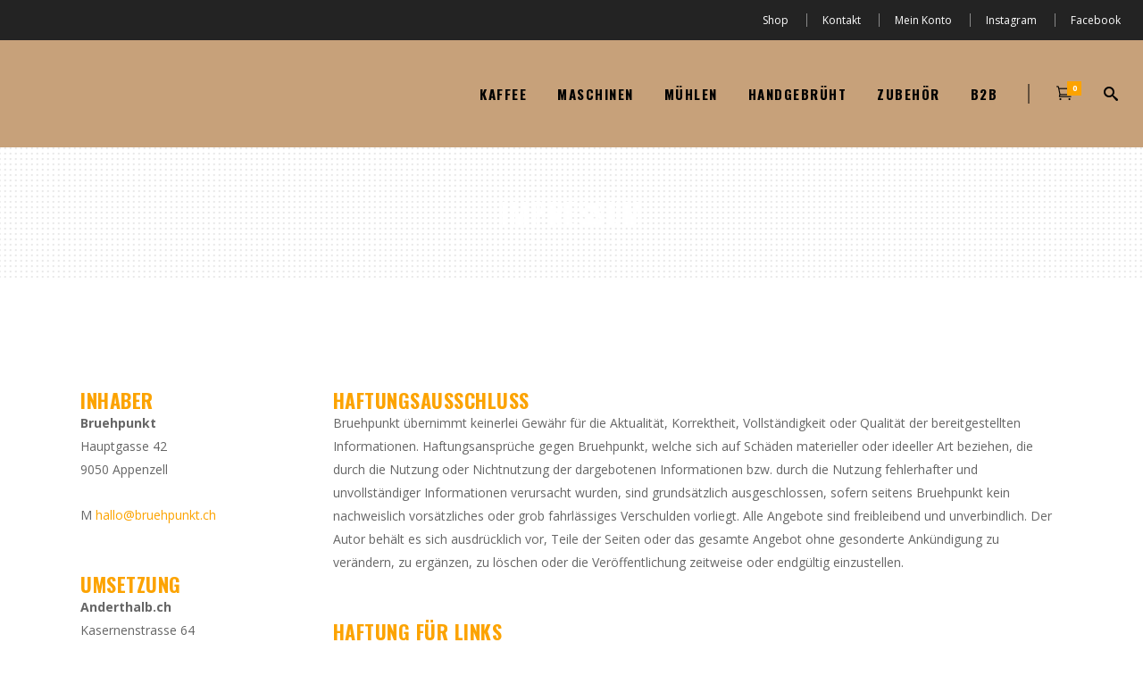

--- FILE ---
content_type: text/html; charset=UTF-8
request_url: https://www.bruehpunkt.ch/impressum/
body_size: 19618
content:
<!DOCTYPE html>
<html lang="de">
<head>
    	
        <meta charset="UTF-8"/>
        <link rel="profile" href="http://gmpg.org/xfn/11"/>
		
	            <meta name="viewport" content="width=device-width,initial-scale=1,user-scalable=no">
		
	<script type="application/javascript">var edgtCoreAjaxUrl = "https://www.bruehpunkt.ch/wp-admin/admin-ajax.php"</script><script type="application/javascript">var EdgefAjaxUrl = "https://www.bruehpunkt.ch/wp-admin/admin-ajax.php"</script><meta name='robots' content='index, follow, max-image-preview:large, max-snippet:-1, max-video-preview:-1' />
<script data-minify="1" id="cookieyes" type="text/javascript" src="https://www.bruehpunkt.ch/wp-content/cache/min/1/client_data/9de37a69e10a2de8d65ee91f/script.js?ver=1740666159"></script>
	<!-- This site is optimized with the Yoast SEO plugin v21.2 - https://yoast.com/wordpress/plugins/seo/ -->
	<title>Impressum - Bruehpunkt</title>
	<meta name="description" content="Auf dieser Seite finden Sie unser komplettes Impressum. Bei Fragen oder Unklarheiten können Sie uns gerne kontaktieren." />
	<link rel="canonical" href="https://www.bruehpunkt.ch/impressum/" />
	<meta property="og:locale" content="de_DE" />
	<meta property="og:type" content="article" />
	<meta property="og:title" content="Impressum - Bruehpunkt" />
	<meta property="og:description" content="Auf dieser Seite finden Sie unser komplettes Impressum. Bei Fragen oder Unklarheiten können Sie uns gerne kontaktieren." />
	<meta property="og:url" content="https://www.bruehpunkt.ch/impressum/" />
	<meta property="og:site_name" content="Bruehpunkt" />
	<meta property="article:modified_time" content="2021-08-12T14:13:46+00:00" />
	<meta name="twitter:card" content="summary_large_image" />
	<meta name="twitter:label1" content="Geschätzte Lesezeit" />
	<meta name="twitter:data1" content="2 Minuten" />
	<script type="application/ld+json" class="yoast-schema-graph">{"@context":"https://schema.org","@graph":[{"@type":"WebPage","@id":"https://www.bruehpunkt.ch/impressum/","url":"https://www.bruehpunkt.ch/impressum/","name":"Impressum - Bruehpunkt","isPartOf":{"@id":"https://www.bruehpunkt.ch/#website"},"datePublished":"2021-06-15T12:53:38+00:00","dateModified":"2021-08-12T14:13:46+00:00","description":"Auf dieser Seite finden Sie unser komplettes Impressum. Bei Fragen oder Unklarheiten können Sie uns gerne kontaktieren.","breadcrumb":{"@id":"https://www.bruehpunkt.ch/impressum/#breadcrumb"},"inLanguage":"de","potentialAction":[{"@type":"ReadAction","target":["https://www.bruehpunkt.ch/impressum/"]}]},{"@type":"BreadcrumbList","@id":"https://www.bruehpunkt.ch/impressum/#breadcrumb","itemListElement":[{"@type":"ListItem","position":1,"name":"Startseite","item":"https://www.bruehpunkt.ch/"},{"@type":"ListItem","position":2,"name":"Impressum"}]},{"@type":"WebSite","@id":"https://www.bruehpunkt.ch/#website","url":"https://www.bruehpunkt.ch/","name":"Bruehpunkt","description":"Eine weitere WordPress-Website","potentialAction":[{"@type":"SearchAction","target":{"@type":"EntryPoint","urlTemplate":"https://www.bruehpunkt.ch/?s={search_term_string}"},"query-input":"required name=search_term_string"}],"inLanguage":"de"}]}</script>
	<!-- / Yoast SEO plugin. -->


<link rel='dns-prefetch' href='//stats.wp.com' />
<link rel="alternate" type="application/rss+xml" title="Bruehpunkt &raquo; Feed" href="https://www.bruehpunkt.ch/feed/" />
<link rel="alternate" type="application/rss+xml" title="Bruehpunkt &raquo; Kommentar-Feed" href="https://www.bruehpunkt.ch/comments/feed/" />
<style id='wp-emoji-styles-inline-css' type='text/css'>

	img.wp-smiley, img.emoji {
		display: inline !important;
		border: none !important;
		box-shadow: none !important;
		height: 1em !important;
		width: 1em !important;
		margin: 0 0.07em !important;
		vertical-align: -0.1em !important;
		background: none !important;
		padding: 0 !important;
	}
</style>
<link rel='stylesheet' id='wp-block-library-css' href='https://www.bruehpunkt.ch/wp-includes/css/dist/block-library/style.min.css?ver=6.6.4' type='text/css' media='all' />
<link data-minify="1" rel='stylesheet' id='wc-blocks-style-css' href='https://www.bruehpunkt.ch/wp-content/cache/min/1/wp-content/plugins/woocommerce/packages/woocommerce-blocks/build/wc-blocks.css?ver=1740666158' type='text/css' media='all' />
<link data-minify="1" rel='stylesheet' id='wc-blocks-style-active-filters-css' href='https://www.bruehpunkt.ch/wp-content/cache/min/1/wp-content/plugins/woocommerce/packages/woocommerce-blocks/build/active-filters.css?ver=1740666158' type='text/css' media='all' />
<link data-minify="1" rel='stylesheet' id='wc-blocks-style-add-to-cart-form-css' href='https://www.bruehpunkt.ch/wp-content/cache/min/1/wp-content/plugins/woocommerce/packages/woocommerce-blocks/build/add-to-cart-form.css?ver=1740666158' type='text/css' media='all' />
<link data-minify="1" rel='stylesheet' id='wc-blocks-packages-style-css' href='https://www.bruehpunkt.ch/wp-content/cache/min/1/wp-content/plugins/woocommerce/packages/woocommerce-blocks/build/packages-style.css?ver=1740666158' type='text/css' media='all' />
<link data-minify="1" rel='stylesheet' id='wc-blocks-style-all-products-css' href='https://www.bruehpunkt.ch/wp-content/cache/min/1/wp-content/plugins/woocommerce/packages/woocommerce-blocks/build/all-products.css?ver=1740666158' type='text/css' media='all' />
<link data-minify="1" rel='stylesheet' id='wc-blocks-style-all-reviews-css' href='https://www.bruehpunkt.ch/wp-content/cache/min/1/wp-content/plugins/woocommerce/packages/woocommerce-blocks/build/all-reviews.css?ver=1740666158' type='text/css' media='all' />
<link data-minify="1" rel='stylesheet' id='wc-blocks-style-attribute-filter-css' href='https://www.bruehpunkt.ch/wp-content/cache/min/1/wp-content/plugins/woocommerce/packages/woocommerce-blocks/build/attribute-filter.css?ver=1740666158' type='text/css' media='all' />
<link data-minify="1" rel='stylesheet' id='wc-blocks-style-breadcrumbs-css' href='https://www.bruehpunkt.ch/wp-content/cache/min/1/wp-content/plugins/woocommerce/packages/woocommerce-blocks/build/breadcrumbs.css?ver=1740666158' type='text/css' media='all' />
<link data-minify="1" rel='stylesheet' id='wc-blocks-style-catalog-sorting-css' href='https://www.bruehpunkt.ch/wp-content/cache/min/1/wp-content/plugins/woocommerce/packages/woocommerce-blocks/build/catalog-sorting.css?ver=1740666158' type='text/css' media='all' />
<link data-minify="1" rel='stylesheet' id='wc-blocks-style-customer-account-css' href='https://www.bruehpunkt.ch/wp-content/cache/min/1/wp-content/plugins/woocommerce/packages/woocommerce-blocks/build/customer-account.css?ver=1740666158' type='text/css' media='all' />
<link data-minify="1" rel='stylesheet' id='wc-blocks-style-featured-category-css' href='https://www.bruehpunkt.ch/wp-content/cache/min/1/wp-content/plugins/woocommerce/packages/woocommerce-blocks/build/featured-category.css?ver=1740666158' type='text/css' media='all' />
<link data-minify="1" rel='stylesheet' id='wc-blocks-style-featured-product-css' href='https://www.bruehpunkt.ch/wp-content/cache/min/1/wp-content/plugins/woocommerce/packages/woocommerce-blocks/build/featured-product.css?ver=1740666158' type='text/css' media='all' />
<link data-minify="1" rel='stylesheet' id='wc-blocks-style-mini-cart-css' href='https://www.bruehpunkt.ch/wp-content/cache/min/1/wp-content/plugins/woocommerce/packages/woocommerce-blocks/build/mini-cart.css?ver=1740666158' type='text/css' media='all' />
<link data-minify="1" rel='stylesheet' id='wc-blocks-style-price-filter-css' href='https://www.bruehpunkt.ch/wp-content/cache/min/1/wp-content/plugins/woocommerce/packages/woocommerce-blocks/build/price-filter.css?ver=1740666158' type='text/css' media='all' />
<link data-minify="1" rel='stylesheet' id='wc-blocks-style-product-add-to-cart-css' href='https://www.bruehpunkt.ch/wp-content/cache/min/1/wp-content/plugins/woocommerce/packages/woocommerce-blocks/build/product-add-to-cart.css?ver=1740666158' type='text/css' media='all' />
<link data-minify="1" rel='stylesheet' id='wc-blocks-style-product-button-css' href='https://www.bruehpunkt.ch/wp-content/cache/min/1/wp-content/plugins/woocommerce/packages/woocommerce-blocks/build/product-button.css?ver=1740666158' type='text/css' media='all' />
<link data-minify="1" rel='stylesheet' id='wc-blocks-style-product-categories-css' href='https://www.bruehpunkt.ch/wp-content/cache/min/1/wp-content/plugins/woocommerce/packages/woocommerce-blocks/build/product-categories.css?ver=1740666158' type='text/css' media='all' />
<link data-minify="1" rel='stylesheet' id='wc-blocks-style-product-image-css' href='https://www.bruehpunkt.ch/wp-content/cache/min/1/wp-content/plugins/woocommerce/packages/woocommerce-blocks/build/product-image.css?ver=1740666158' type='text/css' media='all' />
<link data-minify="1" rel='stylesheet' id='wc-blocks-style-product-image-gallery-css' href='https://www.bruehpunkt.ch/wp-content/cache/min/1/wp-content/plugins/woocommerce/packages/woocommerce-blocks/build/product-image-gallery.css?ver=1740666158' type='text/css' media='all' />
<link data-minify="1" rel='stylesheet' id='wc-blocks-style-product-query-css' href='https://www.bruehpunkt.ch/wp-content/cache/min/1/wp-content/plugins/woocommerce/packages/woocommerce-blocks/build/product-query.css?ver=1740666158' type='text/css' media='all' />
<link data-minify="1" rel='stylesheet' id='wc-blocks-style-product-results-count-css' href='https://www.bruehpunkt.ch/wp-content/cache/min/1/wp-content/plugins/woocommerce/packages/woocommerce-blocks/build/product-results-count.css?ver=1740666158' type='text/css' media='all' />
<link data-minify="1" rel='stylesheet' id='wc-blocks-style-product-reviews-css' href='https://www.bruehpunkt.ch/wp-content/cache/min/1/wp-content/plugins/woocommerce/packages/woocommerce-blocks/build/product-reviews.css?ver=1740666158' type='text/css' media='all' />
<link data-minify="1" rel='stylesheet' id='wc-blocks-style-product-sale-badge-css' href='https://www.bruehpunkt.ch/wp-content/cache/min/1/wp-content/plugins/woocommerce/packages/woocommerce-blocks/build/product-sale-badge.css?ver=1740666158' type='text/css' media='all' />
<link data-minify="1" rel='stylesheet' id='wc-blocks-style-product-search-css' href='https://www.bruehpunkt.ch/wp-content/cache/min/1/wp-content/plugins/woocommerce/packages/woocommerce-blocks/build/product-search.css?ver=1740666158' type='text/css' media='all' />
<link data-minify="1" rel='stylesheet' id='wc-blocks-style-product-sku-css' href='https://www.bruehpunkt.ch/wp-content/cache/min/1/wp-content/plugins/woocommerce/packages/woocommerce-blocks/build/product-sku.css?ver=1740666158' type='text/css' media='all' />
<link data-minify="1" rel='stylesheet' id='wc-blocks-style-product-stock-indicator-css' href='https://www.bruehpunkt.ch/wp-content/cache/min/1/wp-content/plugins/woocommerce/packages/woocommerce-blocks/build/product-stock-indicator.css?ver=1740666158' type='text/css' media='all' />
<link data-minify="1" rel='stylesheet' id='wc-blocks-style-product-summary-css' href='https://www.bruehpunkt.ch/wp-content/cache/min/1/wp-content/plugins/woocommerce/packages/woocommerce-blocks/build/product-summary.css?ver=1740666158' type='text/css' media='all' />
<link data-minify="1" rel='stylesheet' id='wc-blocks-style-product-title-css' href='https://www.bruehpunkt.ch/wp-content/cache/min/1/wp-content/plugins/woocommerce/packages/woocommerce-blocks/build/product-title.css?ver=1740666158' type='text/css' media='all' />
<link data-minify="1" rel='stylesheet' id='wc-blocks-style-rating-filter-css' href='https://www.bruehpunkt.ch/wp-content/cache/min/1/wp-content/plugins/woocommerce/packages/woocommerce-blocks/build/rating-filter.css?ver=1740666158' type='text/css' media='all' />
<link data-minify="1" rel='stylesheet' id='wc-blocks-style-reviews-by-category-css' href='https://www.bruehpunkt.ch/wp-content/cache/min/1/wp-content/plugins/woocommerce/packages/woocommerce-blocks/build/reviews-by-category.css?ver=1740666158' type='text/css' media='all' />
<link data-minify="1" rel='stylesheet' id='wc-blocks-style-reviews-by-product-css' href='https://www.bruehpunkt.ch/wp-content/cache/min/1/wp-content/plugins/woocommerce/packages/woocommerce-blocks/build/reviews-by-product.css?ver=1740666158' type='text/css' media='all' />
<link data-minify="1" rel='stylesheet' id='wc-blocks-style-product-details-css' href='https://www.bruehpunkt.ch/wp-content/cache/min/1/wp-content/plugins/woocommerce/packages/woocommerce-blocks/build/product-details.css?ver=1740666158' type='text/css' media='all' />
<link data-minify="1" rel='stylesheet' id='wc-blocks-style-single-product-css' href='https://www.bruehpunkt.ch/wp-content/cache/min/1/wp-content/plugins/woocommerce/packages/woocommerce-blocks/build/single-product.css?ver=1740666158' type='text/css' media='all' />
<link data-minify="1" rel='stylesheet' id='wc-blocks-style-stock-filter-css' href='https://www.bruehpunkt.ch/wp-content/cache/min/1/wp-content/plugins/woocommerce/packages/woocommerce-blocks/build/stock-filter.css?ver=1740666158' type='text/css' media='all' />
<link data-minify="1" rel='stylesheet' id='wc-blocks-style-cart-css' href='https://www.bruehpunkt.ch/wp-content/cache/min/1/wp-content/plugins/woocommerce/packages/woocommerce-blocks/build/cart.css?ver=1740666158' type='text/css' media='all' />
<link data-minify="1" rel='stylesheet' id='wc-blocks-style-checkout-css' href='https://www.bruehpunkt.ch/wp-content/cache/min/1/wp-content/plugins/woocommerce/packages/woocommerce-blocks/build/checkout.css?ver=1740666158' type='text/css' media='all' />
<link data-minify="1" rel='stylesheet' id='wc-blocks-style-mini-cart-contents-css' href='https://www.bruehpunkt.ch/wp-content/cache/min/1/wp-content/plugins/woocommerce/packages/woocommerce-blocks/build/mini-cart-contents.css?ver=1740666158' type='text/css' media='all' />
<style id='classic-theme-styles-inline-css' type='text/css'>
/*! This file is auto-generated */
.wp-block-button__link{color:#fff;background-color:#32373c;border-radius:9999px;box-shadow:none;text-decoration:none;padding:calc(.667em + 2px) calc(1.333em + 2px);font-size:1.125em}.wp-block-file__button{background:#32373c;color:#fff;text-decoration:none}
</style>
<style id='global-styles-inline-css' type='text/css'>
:root{--wp--preset--aspect-ratio--square: 1;--wp--preset--aspect-ratio--4-3: 4/3;--wp--preset--aspect-ratio--3-4: 3/4;--wp--preset--aspect-ratio--3-2: 3/2;--wp--preset--aspect-ratio--2-3: 2/3;--wp--preset--aspect-ratio--16-9: 16/9;--wp--preset--aspect-ratio--9-16: 9/16;--wp--preset--color--black: #000000;--wp--preset--color--cyan-bluish-gray: #abb8c3;--wp--preset--color--white: #ffffff;--wp--preset--color--pale-pink: #f78da7;--wp--preset--color--vivid-red: #cf2e2e;--wp--preset--color--luminous-vivid-orange: #ff6900;--wp--preset--color--luminous-vivid-amber: #fcb900;--wp--preset--color--light-green-cyan: #7bdcb5;--wp--preset--color--vivid-green-cyan: #00d084;--wp--preset--color--pale-cyan-blue: #8ed1fc;--wp--preset--color--vivid-cyan-blue: #0693e3;--wp--preset--color--vivid-purple: #9b51e0;--wp--preset--gradient--vivid-cyan-blue-to-vivid-purple: linear-gradient(135deg,rgba(6,147,227,1) 0%,rgb(155,81,224) 100%);--wp--preset--gradient--light-green-cyan-to-vivid-green-cyan: linear-gradient(135deg,rgb(122,220,180) 0%,rgb(0,208,130) 100%);--wp--preset--gradient--luminous-vivid-amber-to-luminous-vivid-orange: linear-gradient(135deg,rgba(252,185,0,1) 0%,rgba(255,105,0,1) 100%);--wp--preset--gradient--luminous-vivid-orange-to-vivid-red: linear-gradient(135deg,rgba(255,105,0,1) 0%,rgb(207,46,46) 100%);--wp--preset--gradient--very-light-gray-to-cyan-bluish-gray: linear-gradient(135deg,rgb(238,238,238) 0%,rgb(169,184,195) 100%);--wp--preset--gradient--cool-to-warm-spectrum: linear-gradient(135deg,rgb(74,234,220) 0%,rgb(151,120,209) 20%,rgb(207,42,186) 40%,rgb(238,44,130) 60%,rgb(251,105,98) 80%,rgb(254,248,76) 100%);--wp--preset--gradient--blush-light-purple: linear-gradient(135deg,rgb(255,206,236) 0%,rgb(152,150,240) 100%);--wp--preset--gradient--blush-bordeaux: linear-gradient(135deg,rgb(254,205,165) 0%,rgb(254,45,45) 50%,rgb(107,0,62) 100%);--wp--preset--gradient--luminous-dusk: linear-gradient(135deg,rgb(255,203,112) 0%,rgb(199,81,192) 50%,rgb(65,88,208) 100%);--wp--preset--gradient--pale-ocean: linear-gradient(135deg,rgb(255,245,203) 0%,rgb(182,227,212) 50%,rgb(51,167,181) 100%);--wp--preset--gradient--electric-grass: linear-gradient(135deg,rgb(202,248,128) 0%,rgb(113,206,126) 100%);--wp--preset--gradient--midnight: linear-gradient(135deg,rgb(2,3,129) 0%,rgb(40,116,252) 100%);--wp--preset--font-size--small: 13px;--wp--preset--font-size--medium: 20px;--wp--preset--font-size--large: 36px;--wp--preset--font-size--x-large: 42px;--wp--preset--spacing--20: 0.44rem;--wp--preset--spacing--30: 0.67rem;--wp--preset--spacing--40: 1rem;--wp--preset--spacing--50: 1.5rem;--wp--preset--spacing--60: 2.25rem;--wp--preset--spacing--70: 3.38rem;--wp--preset--spacing--80: 5.06rem;--wp--preset--shadow--natural: 6px 6px 9px rgba(0, 0, 0, 0.2);--wp--preset--shadow--deep: 12px 12px 50px rgba(0, 0, 0, 0.4);--wp--preset--shadow--sharp: 6px 6px 0px rgba(0, 0, 0, 0.2);--wp--preset--shadow--outlined: 6px 6px 0px -3px rgba(255, 255, 255, 1), 6px 6px rgba(0, 0, 0, 1);--wp--preset--shadow--crisp: 6px 6px 0px rgba(0, 0, 0, 1);}:where(.is-layout-flex){gap: 0.5em;}:where(.is-layout-grid){gap: 0.5em;}body .is-layout-flex{display: flex;}.is-layout-flex{flex-wrap: wrap;align-items: center;}.is-layout-flex > :is(*, div){margin: 0;}body .is-layout-grid{display: grid;}.is-layout-grid > :is(*, div){margin: 0;}:where(.wp-block-columns.is-layout-flex){gap: 2em;}:where(.wp-block-columns.is-layout-grid){gap: 2em;}:where(.wp-block-post-template.is-layout-flex){gap: 1.25em;}:where(.wp-block-post-template.is-layout-grid){gap: 1.25em;}.has-black-color{color: var(--wp--preset--color--black) !important;}.has-cyan-bluish-gray-color{color: var(--wp--preset--color--cyan-bluish-gray) !important;}.has-white-color{color: var(--wp--preset--color--white) !important;}.has-pale-pink-color{color: var(--wp--preset--color--pale-pink) !important;}.has-vivid-red-color{color: var(--wp--preset--color--vivid-red) !important;}.has-luminous-vivid-orange-color{color: var(--wp--preset--color--luminous-vivid-orange) !important;}.has-luminous-vivid-amber-color{color: var(--wp--preset--color--luminous-vivid-amber) !important;}.has-light-green-cyan-color{color: var(--wp--preset--color--light-green-cyan) !important;}.has-vivid-green-cyan-color{color: var(--wp--preset--color--vivid-green-cyan) !important;}.has-pale-cyan-blue-color{color: var(--wp--preset--color--pale-cyan-blue) !important;}.has-vivid-cyan-blue-color{color: var(--wp--preset--color--vivid-cyan-blue) !important;}.has-vivid-purple-color{color: var(--wp--preset--color--vivid-purple) !important;}.has-black-background-color{background-color: var(--wp--preset--color--black) !important;}.has-cyan-bluish-gray-background-color{background-color: var(--wp--preset--color--cyan-bluish-gray) !important;}.has-white-background-color{background-color: var(--wp--preset--color--white) !important;}.has-pale-pink-background-color{background-color: var(--wp--preset--color--pale-pink) !important;}.has-vivid-red-background-color{background-color: var(--wp--preset--color--vivid-red) !important;}.has-luminous-vivid-orange-background-color{background-color: var(--wp--preset--color--luminous-vivid-orange) !important;}.has-luminous-vivid-amber-background-color{background-color: var(--wp--preset--color--luminous-vivid-amber) !important;}.has-light-green-cyan-background-color{background-color: var(--wp--preset--color--light-green-cyan) !important;}.has-vivid-green-cyan-background-color{background-color: var(--wp--preset--color--vivid-green-cyan) !important;}.has-pale-cyan-blue-background-color{background-color: var(--wp--preset--color--pale-cyan-blue) !important;}.has-vivid-cyan-blue-background-color{background-color: var(--wp--preset--color--vivid-cyan-blue) !important;}.has-vivid-purple-background-color{background-color: var(--wp--preset--color--vivid-purple) !important;}.has-black-border-color{border-color: var(--wp--preset--color--black) !important;}.has-cyan-bluish-gray-border-color{border-color: var(--wp--preset--color--cyan-bluish-gray) !important;}.has-white-border-color{border-color: var(--wp--preset--color--white) !important;}.has-pale-pink-border-color{border-color: var(--wp--preset--color--pale-pink) !important;}.has-vivid-red-border-color{border-color: var(--wp--preset--color--vivid-red) !important;}.has-luminous-vivid-orange-border-color{border-color: var(--wp--preset--color--luminous-vivid-orange) !important;}.has-luminous-vivid-amber-border-color{border-color: var(--wp--preset--color--luminous-vivid-amber) !important;}.has-light-green-cyan-border-color{border-color: var(--wp--preset--color--light-green-cyan) !important;}.has-vivid-green-cyan-border-color{border-color: var(--wp--preset--color--vivid-green-cyan) !important;}.has-pale-cyan-blue-border-color{border-color: var(--wp--preset--color--pale-cyan-blue) !important;}.has-vivid-cyan-blue-border-color{border-color: var(--wp--preset--color--vivid-cyan-blue) !important;}.has-vivid-purple-border-color{border-color: var(--wp--preset--color--vivid-purple) !important;}.has-vivid-cyan-blue-to-vivid-purple-gradient-background{background: var(--wp--preset--gradient--vivid-cyan-blue-to-vivid-purple) !important;}.has-light-green-cyan-to-vivid-green-cyan-gradient-background{background: var(--wp--preset--gradient--light-green-cyan-to-vivid-green-cyan) !important;}.has-luminous-vivid-amber-to-luminous-vivid-orange-gradient-background{background: var(--wp--preset--gradient--luminous-vivid-amber-to-luminous-vivid-orange) !important;}.has-luminous-vivid-orange-to-vivid-red-gradient-background{background: var(--wp--preset--gradient--luminous-vivid-orange-to-vivid-red) !important;}.has-very-light-gray-to-cyan-bluish-gray-gradient-background{background: var(--wp--preset--gradient--very-light-gray-to-cyan-bluish-gray) !important;}.has-cool-to-warm-spectrum-gradient-background{background: var(--wp--preset--gradient--cool-to-warm-spectrum) !important;}.has-blush-light-purple-gradient-background{background: var(--wp--preset--gradient--blush-light-purple) !important;}.has-blush-bordeaux-gradient-background{background: var(--wp--preset--gradient--blush-bordeaux) !important;}.has-luminous-dusk-gradient-background{background: var(--wp--preset--gradient--luminous-dusk) !important;}.has-pale-ocean-gradient-background{background: var(--wp--preset--gradient--pale-ocean) !important;}.has-electric-grass-gradient-background{background: var(--wp--preset--gradient--electric-grass) !important;}.has-midnight-gradient-background{background: var(--wp--preset--gradient--midnight) !important;}.has-small-font-size{font-size: var(--wp--preset--font-size--small) !important;}.has-medium-font-size{font-size: var(--wp--preset--font-size--medium) !important;}.has-large-font-size{font-size: var(--wp--preset--font-size--large) !important;}.has-x-large-font-size{font-size: var(--wp--preset--font-size--x-large) !important;}
:where(.wp-block-post-template.is-layout-flex){gap: 1.25em;}:where(.wp-block-post-template.is-layout-grid){gap: 1.25em;}
:where(.wp-block-columns.is-layout-flex){gap: 2em;}:where(.wp-block-columns.is-layout-grid){gap: 2em;}
:root :where(.wp-block-pullquote){font-size: 1.5em;line-height: 1.6;}
</style>
<link data-minify="1" rel='stylesheet' id='contact-form-7-css' href='https://www.bruehpunkt.ch/wp-content/cache/min/1/wp-content/plugins/contact-form-7/includes/css/styles.css?ver=1740666158' type='text/css' media='all' />
<link data-minify="1" rel='stylesheet' id='rs-plugin-settings-css' href='https://www.bruehpunkt.ch/wp-content/cache/min/1/wp-content/plugins/revslider/public/assets/css/rs6.css?ver=1740666158' type='text/css' media='all' />
<style id='rs-plugin-settings-inline-css' type='text/css'>
#rs-demo-id {}
</style>
<style id='woocommerce-inline-inline-css' type='text/css'>
.woocommerce form .form-row .required { visibility: visible; }
</style>
<link rel='stylesheet' id='barista-edge-default-style-css' href='https://www.bruehpunkt.ch/wp-content/themes/baristawp/style.css?ver=6.6.4' type='text/css' media='all' />
<link rel='stylesheet' id='barista-edge-child-style-css' href='https://www.bruehpunkt.ch/wp-content/themes/baristawp-child/style.css?ver=6.6.4' type='text/css' media='all' />
<link rel='stylesheet' id='barista-edge-modules-plugins-css' href='https://www.bruehpunkt.ch/wp-content/themes/baristawp/assets/css/plugins.min.css?ver=6.6.4' type='text/css' media='all' />
<link rel='stylesheet' id='barista-edge-modules-css' href='https://www.bruehpunkt.ch/wp-content/themes/baristawp/assets/css/modules.min.css?ver=6.6.4' type='text/css' media='all' />
<style id='barista-edge-modules-inline-css' type='text/css'>
 /* generated in /home/httpd/vhosts/bruehpunkt.ch/httpdocs/wp-content/themes/baristawp/functions.php barista_edge_page_padding function */
.page-id-14159 .edgtf-content .edgtf-content-inner > .edgtf-container:not(.edgtf-container-bottom-navigation) > .edgtf-container-inner, .page-id-14159 .edgtf-content .edgtf-content-inner > .edgtf-full-width > .edgtf-full-width-inner { padding-top: 0px;}

   /* generated in /home/httpd/vhosts/bruehpunkt.ch/httpdocs/wp-content/themes/baristawp/framework/modules/overlapping-content/functions.php barista_edge_oc_content_top_padding function */
.page-id-14159 .edgtf-content .edgtf-content-inner > .edgtf-container .edgtf-overlapping-content { padding-top: 0px;}


/* Chrome Fix */
.edgtf-vertical-align-containers .edgtf-position-center:before,
.edgtf-vertical-align-containers .edgtf-position-left:before,
.edgtf-vertical-align-containers .edgtf-position-right:before  {
    margin-right: 0;
}

body:not(.page-id-12314) .edgtf-smooth-transition-loader {
display:none !important;
}

body.page-id-12314 .edgtf-image-with-text {
opacity:0;
transition: all 0.35s ease-in-out;
-webkit-transform:translate3d(0,40px,0);
transform:translate3d(0,40px,0);
}

body.page-id-12314 .edgtf-image-with-text.edgtf-appeared {
opacity:1;
-webkit-transform:translate3d(0,0,0);
transform:translate3d(0,0,0);
}

body.page-id-12314 .edgtf-image-with-text:hover .edgtf-image-with-text-text {
color:#000;
}

@media only screen and (max-width:600px){
.page-id-3991 .edgtf-custom-font-holder > span:nth-of-type(2){
display:block!important;
}
}

/* Button */

.button-centered {
   display: flex;
   justify-content: center;
}

/* color */

.edgtf-section-subtitle,
.edgtf-working-hours-holder .edgtf-wh-hours .edgtf-wh-closed,
.edgtf-main-menu>ul>li.edgtf-active-item>a, body:not(.edgtf-menu-item-first-level-bg-color) .edgtf-main-menu>ul>li:hover>a,
.edgtf-team.main-info-below-image .edgtf-team-info .edgtf-team-position,
.edgtf-icon-shortcode span,
.edgtf-tab-title,
i.edgtf-icon-linear-icon,
.edgtf-icon-list-item .edgtf-icon-list-icon-holder-inner i, .edgtf-icon-list-item .edgtf-icon-list-icon-holder-inner span,
.edgtf-drop-down .edgtf-menu-second .edgtf-menu-inner ul li.edgtf-sub ul li:hover>a, .edgtf-drop-down .edgtf-menu-second .edgtf-menu-inner>ul>li:hover>a,
.edgtf-sidebar .widget ul:not(.product_list_widget) li:not(.edgtf-blog-list-item):before,
.edgtf-sidebar .widget ul:not(.product_list_widget) li:not(.edgtf-blog-list-item)>a:hover,
.woocommerce-account .woocommerce-MyAccount-navigation ul li.is-active a,
.woocommerce-account .woocommerce-MyAccount-navigation ul li a:hover,
.edgtf-single-product-wrapper-top .edgtf-social-share-holder.edgtf-list li a:hover,
label,
textarea,
time,
.edgtf-shopping-cart-dropdown .edgtf-item-info-holder .edgtf-item-left .amount,
.edgtf-shopping-cart-dropdown .edgtf-cart-bottom .edgtf-total-amount,
.edgtf-shopping-cart-dropdown .edgtf-item-info-holder .edgtf-item-left a:hover,
.woocommerce-page .woocommerce.widget span.amount,
.edgtf-post-info,
.edgtf-post-info-author-link {
   color: #fca300 !important;
}

.edgtf-btn.edgtf-btn-transparent {
   color: #fca300;
}

.edgtf-main-menu>ul>li>a span.edgtf-item-text:after, .edgtf-drop-down .edgtf-menu-second .edgtf-menu-inner span.edgtf-item-text:after, nav.edgtf-fullscreen-menu ul>li>a>span:after, nav.edgtf-fullscreen-menu ul>li>ul>li>a>span:after, .edgtf-tabs.edgtf-horizontal-tab .edgtf-tabs-nav li.ui-state-active a, .edgtf-tabs.edgtf-horizontal-tab .edgtf-tabs-nav li.ui-state-hover a, .edgtf-tabs.edgtf-vertical-tab .edgtf-tabs-nav li.ui-state-active a, .edgtf-tabs.edgtf-vertical-tab .edgtf-tabs-nav li.ui-state-hover a, .edgtf-blog-list-holder.edgtf-standard .edgtf-blog-list-read-more:after, .edgtf-blog-slider .edgtf-blog-slide-post-info>div, .edgtf-btn.edgtf-btn-transparent .edgtf-btn-text:after, .edgtf-portfolio-list-holder article .edgtf-separator, .edgtf-portfolio-list-holder-outer.edgtf-ptf-standard article .edgtf-item-text-holder .edgtf-item-title span.edgtf-item-title-inner:after, .edgtf-shop-masonry .edgtf-separator, .edgtf-single-product-wrapper-top .edgtf-tabs.edgtf-horizontal-tab .edgtf-tabs-nav li.ui-state-active a, .edgtf-single-product-wrapper-top .edgtf-tabs.edgtf-horizontal-tab .edgtf-tabs-nav li.ui-state-hover a, .edgtf-title .edgtf-separator, .edgtf-tabs.edgtf-horizontal-tab .edgtf-tabs-nav li.ui-state-active a, .edgtf-tabs.edgtf-horizontal-tab .edgtf-tabs-nav li.ui-state-hover a, .edgtf-tabs.edgtf-vertical-tab .edgtf-tabs-nav li.ui-state-active a, .edgtf-tabs.edgtf-vertical-tab .edgtf-tabs-nav li.ui-state-hover a, .edgtf-accordion-holder .edgtf-title-holder.ui-state-active, .edgtf-separator, .edgtf-portfolio-list-holder article .edgtf-separator, .edgtf-shop-masonry .edgtf-separator, .edgtf-single-product-wrapper-top .edgtf-tabs.edgtf-horizontal-tab .edgtf-tabs-nav li.ui-state-active a, .edgtf-single-product-wrapper-top .edgtf-tabs.edgtf-horizontal-tab .edgtf-tabs-nav li.ui-state-hover a {
   border-color: #fca300 !important;
}

.edgtf-drop-down .edgtf-menu-second {
   border-top: 2px solid #fca300;
}

.wdi_feed_thumbnail_1 .wdi_photo_overlay:hover {
    background-color: rgba(252, 163, 0, 0.5) !important;
}

h1 a:hover, h2 a:hover, h3 a:hover, h4 a:hover, h5 a:hover, h6 a:hover,
.edgtf-header-standard .edgtf-fullscreen-menu-opener:hover, .edgtf-header-standard .edgtf-search-opener:hover {
    color: #E09200;
}

.edgtf-woocommerce-page .price>.amount, .edgtf-woocommerce-page ins, .woocommerce:not(.edgtf-shop-masonry) .price>.amount, .woocommerce:not(.edgtf-shop-masonry) ins,
.woocommerce .edgtf-single-product-summary .price>.amount, .woocommerce .edgtf-single-product-summary ins .amount {
   color: #30302f !important;
}

.edgtf-woocommerce-page .add_to_cart_button, .edgtf-woocommerce-page .added_to_cart, .woocommerce:not(.edgtf-shop-masonry) .add_to_cart_button, .woocommerce:not(.edgtf-shop-masonry) .added_to_cart {
   background-color: rgba(252, 163, 0, 0.9) !important;
}

/* Shop */

.edgtf-container.edgtf-container-bottom-navigation {
   display: none;
}

.edgtf-separator-holder.clearfix.edgtf-separator-center.edgtf-separator-full-width,
.cat-item-15 {
   display: none;
}

.product_meta {
   display: none;
}

/* Header */

.edgtf-side-menu-button-opener {
   display: none !important;
}

.edgtf-logo-wrapper {
   margin: 0.5em;
}

.edgtf-sticky-holder .edgtf-logo-wrapper {
   margin: 0;
}

.edgtf-dark-header .edgtf-top-bar .widget .widgettitle, .edgtf-dark-header .edgtf-top-bar .widget a, .edgtf-dark-header .edgtf-top-bar .widget i, .edgtf-dark-header .edgtf-top-bar .widget p, .edgtf-dark-header .edgtf-top-bar .widget span {
  color: #fff !important;
}

/* cutomation header because of logo */

.edgtf-page-header  .edgtf-menu-area {
	height: 120px !important;
}

.edgtf-page-header  .edgtf-logo-wrapper {
	margin-top: -2.8em !important;
}

.edgtf-page-header .edgtf-logo-wrapper img {
	width: 110px;
    height: 110px !important;
}

.edgtf-page-header .edgtf-sticky-header.header-appear .edgtf-logo-wrapper img {
	height: 100% !important;
  width: auto !important;
}

.edgtf-page-header .edgtf-sticky-header.header-appear .edgtf-logo-wrapper {
	margin: 0 !important;
}

/* General */

.edgtf-full-width-inner {
  padding-bottom: 0 !important;
}

.edgtf-iwt .edgtf-iwt-link {
  margin-top: 0;
}

/* Galery */

.pp_description {
  display: none !important;
}

/* Footer */

footer .edgtf-footer-top-holder {
  background-color: #e6e6e6;
}

footer .widget .edgtf-footer-widget-title,
footer .edgtf-working-hours-holder .edgtf-wh-day,
footer .edgtf-working-hours-holder .edgtf-wh-hours,
footer .widget.widget_text,
footer h5 span {
  color: #565656 !important;
}

footer a, footer p a,
footer .edgtf-working-hours-holder .edgtf-wh-hours .edgtf-wh-closed {
  color: #c7a17a !important;
}

.edgtf-wh-footnote {
   font-size: 1em !important;
}

/* Cookie Box */

.cookie-box-button {
    background: #fca300 !important;
}

/* Icon List */

.edgtf-icon-list-item .edgtf-icon-list-icon-holder {
    position: relative;
    padding-right: 1.5em !important;
}

.edgtf-icon-list-icon-holder-inner.clearfix {
    position: absolute;
    top: 0.4em;
}

/* Versand Optionen */

.edgtf-shipping-calculator {
   display: none !important;
}
</style>
<link data-minify="1" rel='stylesheet' id='barista-edge-font_awesome-css' href='https://www.bruehpunkt.ch/wp-content/cache/min/1/wp-content/themes/baristawp/assets/css/font-awesome/css/font-awesome.min.css?ver=1740666158' type='text/css' media='all' />
<link data-minify="1" rel='stylesheet' id='barista-edge-font_elegant-css' href='https://www.bruehpunkt.ch/wp-content/cache/min/1/wp-content/themes/baristawp/assets/css/elegant-icons/style.min.css?ver=1740666158' type='text/css' media='all' />
<link data-minify="1" rel='stylesheet' id='barista-edge-ico_moon-css' href='https://www.bruehpunkt.ch/wp-content/cache/min/1/wp-content/themes/baristawp/assets/css/icomoon/css/icomoon.css?ver=1740666158' type='text/css' media='all' />
<link data-minify="1" rel='stylesheet' id='barista-edge-ion_icons-css' href='https://www.bruehpunkt.ch/wp-content/cache/min/1/wp-content/themes/baristawp/assets/css/ion-icons/css/ionicons.min.css?ver=1740666158' type='text/css' media='all' />
<link data-minify="1" rel='stylesheet' id='barista-edge-linea_icons-css' href='https://www.bruehpunkt.ch/wp-content/cache/min/1/wp-content/themes/baristawp/assets/css/linea-icons/style.css?ver=1740666158' type='text/css' media='all' />
<link data-minify="1" rel='stylesheet' id='barista-edge-linear_icons-css' href='https://www.bruehpunkt.ch/wp-content/cache/min/1/wp-content/themes/baristawp/assets/css/linear-icons/style.css?ver=1740666158' type='text/css' media='all' />
<link data-minify="1" rel='stylesheet' id='barista-edge-simple_line_icons-css' href='https://www.bruehpunkt.ch/wp-content/cache/min/1/wp-content/themes/baristawp/assets/css/simple-line-icons/simple-line-icons.css?ver=1740666158' type='text/css' media='all' />
<link data-minify="1" rel='stylesheet' id='barista-edge-dripicons-css' href='https://www.bruehpunkt.ch/wp-content/cache/min/1/wp-content/themes/baristawp/assets/css/dripicons/dripicons.css?ver=1740666158' type='text/css' media='all' />
<link data-minify="1" rel='stylesheet' id='barista-edge-woocommerce-css' href='https://www.bruehpunkt.ch/wp-content/cache/min/1/wp-content/themes/baristawp/assets/css/woocommerce.min.css?ver=1740666158' type='text/css' media='all' />
<link rel='stylesheet' id='barista-edge-woocommerce-responsive-css' href='https://www.bruehpunkt.ch/wp-content/themes/baristawp/assets/css/woocommerce-responsive.min.css?ver=6.6.4' type='text/css' media='all' />
<link data-minify="1" rel='stylesheet' id='barista-edge-style-dynamic-css' href='https://www.bruehpunkt.ch/wp-content/cache/min/1/wp-content/themes/baristawp/assets/css/style_dynamic.css?ver=1740666158' type='text/css' media='all' />
<link rel='stylesheet' id='barista-edge-modules-responsive-css' href='https://www.bruehpunkt.ch/wp-content/themes/baristawp/assets/css/modules-responsive.min.css?ver=6.6.4' type='text/css' media='all' />
<link rel='stylesheet' id='barista-edge-blog-responsive-css' href='https://www.bruehpunkt.ch/wp-content/themes/baristawp/assets/css/blog-responsive.min.css?ver=6.6.4' type='text/css' media='all' />
<link data-minify="1" rel='stylesheet' id='barista-edge-style-dynamic-responsive-css' href='https://www.bruehpunkt.ch/wp-content/cache/min/1/wp-content/themes/baristawp/assets/css/style_dynamic_responsive.css?ver=1740666158' type='text/css' media='all' />
<link data-minify="1" rel='stylesheet' id='js_composer_front-css' href='https://www.bruehpunkt.ch/wp-content/cache/min/1/wp-content/plugins/js_composer/assets/css/js_composer.min.css?ver=1740666158' type='text/css' media='all' />
<link data-minify="1" rel='stylesheet' id='barista-edge-google-fonts-css' href='https://www.bruehpunkt.ch/wp-content/cache/min/1/wp-content/uploads/fonts/de51565c7955b0a69d45c255df10d02e/font.css?ver=1740666159' type='text/css' media='all' />
<link data-minify="1" rel='stylesheet' id='select2-css' href='https://www.bruehpunkt.ch/wp-content/cache/min/1/wp-content/plugins/woocommerce/assets/css/select2.css?ver=1740666159' type='text/css' media='all' />
<link rel='stylesheet' id='edge-cpt-dashboard-style-css' href='https://www.bruehpunkt.ch/wp-content/plugins/edge-cpt/core-dashboard/assets/css/core-dashboard.min.css?ver=6.6.4' type='text/css' media='all' />
<link data-minify="1" rel='stylesheet' id='flexible-shipping-free-shipping-css' href='https://www.bruehpunkt.ch/wp-content/cache/min/1/wp-content/plugins/flexible-shipping/assets/dist/css/free-shipping.css?ver=1740666159' type='text/css' media='all' />
<script type="text/javascript" src="https://www.bruehpunkt.ch/wp-includes/js/dist/hooks.min.js?ver=2810c76e705dd1a53b18" id="wp-hooks-js"></script>
<script type="text/javascript" src="https://stats.wp.com/w.js?ver=202604" id="woo-tracks-js"></script>
<script type="text/javascript" src="https://www.bruehpunkt.ch/wp-includes/js/jquery/jquery.min.js?ver=3.7.1" id="jquery-core-js"></script>
<script type="text/javascript" src="https://www.bruehpunkt.ch/wp-includes/js/jquery/jquery-migrate.min.js?ver=3.4.1" id="jquery-migrate-js"></script>
<script type="text/javascript" src="https://www.bruehpunkt.ch/wp-content/plugins/revslider/public/assets/js/rbtools.min.js?ver=6.4.8" id="tp-tools-js"></script>
<script type="text/javascript" src="https://www.bruehpunkt.ch/wp-content/plugins/revslider/public/assets/js/rs6.min.js?ver=6.4.11" id="revmin-js"></script>
<script type="text/javascript" src="https://www.bruehpunkt.ch/wp-content/plugins/woocommerce/assets/js/jquery-blockui/jquery.blockUI.min.js?ver=2.7.0-wc.8.0.3" id="jquery-blockui-js"></script>
<script type="text/javascript" id="wc-add-to-cart-js-extra">
/* <![CDATA[ */
var wc_add_to_cart_params = {"ajax_url":"\/wp-admin\/admin-ajax.php","wc_ajax_url":"\/?wc-ajax=%%endpoint%%","i18n_view_cart":"Warenkorb anzeigen","cart_url":"https:\/\/www.bruehpunkt.ch\/warenkorb\/","is_cart":"","cart_redirect_after_add":"no"};
/* ]]> */
</script>
<script type="text/javascript" src="https://www.bruehpunkt.ch/wp-content/plugins/woocommerce/assets/js/frontend/add-to-cart.min.js?ver=8.0.3" id="wc-add-to-cart-js"></script>
<script data-minify="1" type="text/javascript" src="https://www.bruehpunkt.ch/wp-content/cache/min/1/wp-content/plugins/js_composer/assets/js/vendors/woocommerce-add-to-cart.js?ver=1740666159" id="vc_woocommerce-add-to-cart-js-js"></script>
<link rel="https://api.w.org/" href="https://www.bruehpunkt.ch/wp-json/" /><link rel="alternate" title="JSON" type="application/json" href="https://www.bruehpunkt.ch/wp-json/wp/v2/pages/14159" /><link rel="EditURI" type="application/rsd+xml" title="RSD" href="https://www.bruehpunkt.ch/xmlrpc.php?rsd" />
<meta name="generator" content="WordPress 6.6.4" />
<meta name="generator" content="WooCommerce 8.0.3" />
<link rel='shortlink' href='https://www.bruehpunkt.ch/?p=14159' />
<link rel="alternate" title="oEmbed (JSON)" type="application/json+oembed" href="https://www.bruehpunkt.ch/wp-json/oembed/1.0/embed?url=https%3A%2F%2Fwww.bruehpunkt.ch%2Fimpressum%2F" />
<link rel="alternate" title="oEmbed (XML)" type="text/xml+oembed" href="https://www.bruehpunkt.ch/wp-json/oembed/1.0/embed?url=https%3A%2F%2Fwww.bruehpunkt.ch%2Fimpressum%2F&#038;format=xml" />

<style data-eae-name="FmL61Jd8yR2Kv_">.__eae_cssd, .FmL61Jd8yR2Kv_ {unicode-bidi: bidi-override;direction: rtl;}</style>

<script> var __eae_open = function (str) { document.location.href = __eae_decode(str); }; var __eae_decode = function (str) { return str.replace(/[a-zA-Z]/g, function(c) { return String.fromCharCode( (c <= "Z" ? 90 : 122) >= (c = c.charCodeAt(0) + 13) ? c : c - 26 ); }); }; var __eae_decode_emails = function () { var __eae_emails = document.querySelectorAll(".__eae_r13"); for (var i = 0; i < __eae_emails.length; i++) { __eae_emails[i].textContent = __eae_decode(__eae_emails[i].textContent); } }; if (document.readyState !== "loading") { __eae_decode_emails(); } else if (document.addEventListener) { document.addEventListener("DOMContentLoaded", __eae_decode_emails); } else { document.attachEvent("onreadystatechange", function () { if (document.readyState !== "loading") __eae_decode_emails(); }); } var mwk_ = function (str) { var r = function (a, d) { var map = "!\"#$%&'()*+,-./0123456789:;<=>?@ABCDEFGHIJKLMNOPQRSTUVWXYZ[\\]^_`abcdefghijklmnopqrstuvwxyz{|}~"; for (var i = 0; i < a.length; i++) { var pos = map.indexOf(a[i]); d += pos >= 0 ? map[(pos + 47) % 94] : a[i]; } return d; }; window.location.href = r(str, ""); }; document.addEventListener("copy", function (event) { if ( NodeList.prototype.forEach === undefined || Array.from === undefined || String.prototype.normalize === undefined || ! event.clipboardData ) { return; } var encoded = []; var copiedText = window.getSelection().toString().trim(); document.querySelectorAll( "." + document.querySelector("style[data-eae-name]").dataset.eaeName ).forEach(function (item) { encoded.push(item.innerText.trim()); }); if (! encoded.length) { return; } encoded.filter(function (value, index, self) { return self.indexOf(value) === index; }).map(function (item) { return { original: new RegExp(item.replace(/[-\/\\^$*+?.()|[\]{}]/g, "\\$&"), "ig"), reverse: Array.from(item.normalize("NFC")) .reverse() .join('') .replace(/[()]/g, "__eae__") }; }).forEach(function (item) { copiedText = copiedText.replace( item.original, item.reverse.replace("__eae__", "(").replace("__eae__", ")") ) }); event.clipboardData.setData("text/plain", copiedText); event.preventDefault(); }); </script>
	<noscript><style>.woocommerce-product-gallery{ opacity: 1 !important; }</style></noscript>
	<meta name="generator" content="Powered by WPBakery Page Builder - drag and drop page builder for WordPress."/>
<meta name="generator" content="Powered by Slider Revolution 6.4.11 - responsive, Mobile-Friendly Slider Plugin for WordPress with comfortable drag and drop interface." />
<link rel="icon" href="https://www.bruehpunkt.ch/wp-content/uploads/2021/07/cropped-favicon-bruehpunkt-32x32.png" sizes="32x32" />
<link rel="icon" href="https://www.bruehpunkt.ch/wp-content/uploads/2021/07/cropped-favicon-bruehpunkt-192x192.png" sizes="192x192" />
<link rel="apple-touch-icon" href="https://www.bruehpunkt.ch/wp-content/uploads/2021/07/cropped-favicon-bruehpunkt-180x180.png" />
<meta name="msapplication-TileImage" content="https://www.bruehpunkt.ch/wp-content/uploads/2021/07/cropped-favicon-bruehpunkt-270x270.png" />
<script type="text/javascript">function setREVStartSize(e){
			//window.requestAnimationFrame(function() {				 
				window.RSIW = window.RSIW===undefined ? window.innerWidth : window.RSIW;	
				window.RSIH = window.RSIH===undefined ? window.innerHeight : window.RSIH;	
				try {								
					var pw = document.getElementById(e.c).parentNode.offsetWidth,
						newh;
					pw = pw===0 || isNaN(pw) ? window.RSIW : pw;
					e.tabw = e.tabw===undefined ? 0 : parseInt(e.tabw);
					e.thumbw = e.thumbw===undefined ? 0 : parseInt(e.thumbw);
					e.tabh = e.tabh===undefined ? 0 : parseInt(e.tabh);
					e.thumbh = e.thumbh===undefined ? 0 : parseInt(e.thumbh);
					e.tabhide = e.tabhide===undefined ? 0 : parseInt(e.tabhide);
					e.thumbhide = e.thumbhide===undefined ? 0 : parseInt(e.thumbhide);
					e.mh = e.mh===undefined || e.mh=="" || e.mh==="auto" ? 0 : parseInt(e.mh,0);		
					if(e.layout==="fullscreen" || e.l==="fullscreen") 						
						newh = Math.max(e.mh,window.RSIH);					
					else{					
						e.gw = Array.isArray(e.gw) ? e.gw : [e.gw];
						for (var i in e.rl) if (e.gw[i]===undefined || e.gw[i]===0) e.gw[i] = e.gw[i-1];					
						e.gh = e.el===undefined || e.el==="" || (Array.isArray(e.el) && e.el.length==0)? e.gh : e.el;
						e.gh = Array.isArray(e.gh) ? e.gh : [e.gh];
						for (var i in e.rl) if (e.gh[i]===undefined || e.gh[i]===0) e.gh[i] = e.gh[i-1];
											
						var nl = new Array(e.rl.length),
							ix = 0,						
							sl;					
						e.tabw = e.tabhide>=pw ? 0 : e.tabw;
						e.thumbw = e.thumbhide>=pw ? 0 : e.thumbw;
						e.tabh = e.tabhide>=pw ? 0 : e.tabh;
						e.thumbh = e.thumbhide>=pw ? 0 : e.thumbh;					
						for (var i in e.rl) nl[i] = e.rl[i]<window.RSIW ? 0 : e.rl[i];
						sl = nl[0];									
						for (var i in nl) if (sl>nl[i] && nl[i]>0) { sl = nl[i]; ix=i;}															
						var m = pw>(e.gw[ix]+e.tabw+e.thumbw) ? 1 : (pw-(e.tabw+e.thumbw)) / (e.gw[ix]);					
						newh =  (e.gh[ix] * m) + (e.tabh + e.thumbh);
					}				
					if(window.rs_init_css===undefined) window.rs_init_css = document.head.appendChild(document.createElement("style"));					
					document.getElementById(e.c).height = newh+"px";
					window.rs_init_css.innerHTML += "#"+e.c+"_wrapper { height: "+newh+"px }";				
				} catch(e){
					console.log("Failure at Presize of Slider:" + e)
				}					   
			//});
		  };</script>
		<style type="text/css" id="wp-custom-css">
			/* NEWSLETTER CHECKBOX */
label.checkbox {
	display: inline!important;
}
span.optional {
	display: none;
}
span.description {
	display: inline!important;
}

/* HOME */
.home .edgtf-title {
	display: none;
}

/* SOCIAL MEDIA */
.Main__Inner-sc-129s5zi-0 {       max-width: 1920px !important;
}

/* BESTELLUNG NUR AUF ABHOLUNG */
.abholung h3 {
	  margin-bottom: 0px!important;
    margin-top: 0px!important;
    padding: 14px 20px;
    background-color: #fff;
    border: 1px solid #efefef;
    display: block;
    line-height: 50px;
    color: #000;
    font-size: 18px;
    font-weight: 600;
    font-family: Merriweather,serif;
    font-style: italic;
}

/* PRICE X - XCHF */
/*.price .amount:nth-child(0n+2) {
	display: none;
}
.product_list_widget .amount:nth-child(0n+3) {
	display: none;
}*/

/* LABEL CHECKOUT */
.edgtf-woocommerce-page .woocommerce-checkout .col-1 .form-row label, .edgtf-woocommerce-page .woocommerce-checkout .col-2 .form-row label {
	display: block;
}

/* Produkte */

.edgtf-single-product-wrapper-top .price {
	font-size: 1.5em;
}

.wc-back-to-shop {
	padding-right: 1em;
}


/* GOOGLE MAPS */

iframe {
    width: 100%;
}

/* MOBILE OPTIMIERUNG */
.woocommerce-cart .edgtf-update-cart {
	width: 100%;
}
@media only screen and (max-width: 600px) {
  .edgtf-woocommerce-page .edgtf-total-pricing>div.cart-subtotal {
	padding-left: 0px;
	}
}
@media only screen and (max-width: 600px) {
  .edgtf-woocommerce-page .edgtf-total-pricing>div {
	padding: 20px 0px;
	float: none;
	display: block;
	margin-left: 10px;
	}
}
@media only screen and (max-width: 600px) {
  div.woocommerce-shipping-totals.shipping {
	   height: 100px;
	}
}
@media only screen and (max-width: 600px) {
  .woocommerce-checkout .shop_table td, .woocommerce-checkout .shop_table th:last-child {
	padding-left: 100px
	}
}
@media only screen and (max-width: 600px) {
  td.product-name {
	padding-left: 30px!important;
	}
}		</style>
		<style type="text/css" data-type="vc_shortcodes-custom-css">.vc_custom_1623761748364{padding-top: 120px !important;padding-bottom: 120px !important;}</style><noscript><style> .wpb_animate_when_almost_visible { opacity: 1; }</style></noscript><noscript><style id="rocket-lazyload-nojs-css">.rll-youtube-player, [data-lazy-src]{display:none !important;}</style></noscript>	
	<!-- Global site tag (gtag.js) - Google Analytics -->
<script async src="https://www.googletagmanager.com/gtag/js?id=G-HB4SQB16VS"></script>
<script>
  window.dataLayer = window.dataLayer || [];
  function gtag(){dataLayer.push(arguments);}
  gtag('js', new Date());

  gtag('config', 'G-HB4SQB16VS');
</script>
	
</head>

<body class="page-template-default page page-id-14159 theme-baristawp edgt-core-2.1 woocommerce-no-js barista child-child-ver-1.0.2 barista-ver-2.2 edgtf-smooth-scroll edgtf-smooth-page-transitions edgtf-mimic-ajax edgtf-header-standard edgtf-sticky-header-on-scroll-down-up edgtf-default-mobile-header edgtf-sticky-up-mobile-header edgtf-dropdown-animate-height edgtf-dark-header edgtf-search-covers-header edgtf-side-menu-slide-from-right wpb-js-composer js-comp-ver-6.6.0 vc_responsive" itemscope itemtype="http://schema.org/WebPage">
<section class="edgtf-side-menu right">
		<div class="edgtf-close-side-menu-holder">
		<div class="edgtf-close-side-menu-holder-inner">
			<a href="#" target="_self" class="edgtf-close-side-menu">
				<span aria-hidden="true" class="icon_close"></span>
			</a>
		</div>
	</div>
	
        <a class="edgtf-social-icon-widget-holder" data-hover-color="#30271c" style="color: #c7a17a;font-size: 20px;margin: 0 20px 0 0px" href="https://www.instagram.com/qodeinteractive/" target="_blank">
            <i class="edgtf-social-icon-widget fa fa-instagram"></i>        </a>
    
        <a class="edgtf-social-icon-widget-holder" data-hover-color="#30271c" style="color: #c7a17a;font-size: 20px;margin: 0 20px 0 0" href="https://www.facebook.com/QodeInteractive/" target="_blank">
            <i class="edgtf-social-icon-widget fa fa-facebook"></i>        </a>
    
        <a class="edgtf-social-icon-widget-holder" data-hover-color="#30271c" style="color: #c7a17a;font-size: 20px;margin: 0 20px 0 0" href="https://twitter.com/QodeInteractive" target="_blank">
            <i class="edgtf-social-icon-widget fa fa-twitter"></i>        </a>
    
        <a class="edgtf-social-icon-widget-holder" data-hover-color="#30271c" style="color: #c7a17a;font-size: 20px;margin: 0 20px 0 0" href="https://www.tumblr.com/" target="_blank">
            <i class="edgtf-social-icon-widget fa fa-tumblr"></i>        </a>
    </section>

<div class="edgtf-smooth-transition-loader edgtf-mimic-ajax">
    <div class="edgtf-st-loader">
        <div class="edgtf-st-loader1">
            <div class="pulse"></div>        </div>
    </div>
</div>

<div class="edgtf-wrapper">
    <div class="edgtf-wrapper-inner">
        

<div class="edgtf-top-bar">
    		        <div class="edgtf-vertical-align-containers edgtf-30-30-30">
            <div class="edgtf-position-left">
                <div class="edgtf-position-left-inner">
                                    </div>
            </div>
                            <div class="edgtf-position-center">
                    <div class="edgtf-position-center-inner">
                                            </div>
                </div>
                        <div class="edgtf-position-right">
                <div class="edgtf-position-right-inner">
                                            <div id="nav_menu-2" class="widget widget_nav_menu edgtf-top-bar-widget"><div class="menu-top-bar-container"><ul id="menu-top-bar" class="menu"><li id="menu-item-14105" class="menu-item menu-item-type-post_type menu-item-object-page menu-item-14105"><a href="https://www.bruehpunkt.ch/shop/">Shop</a></li>
<li id="menu-item-14082" class="menu-item menu-item-type-post_type menu-item-object-page menu-item-14082"><a href="https://www.bruehpunkt.ch/kontakt/">Kontakt</a></li>
<li id="menu-item-14132" class="menu-item menu-item-type-post_type menu-item-object-page menu-item-14132"><a href="https://www.bruehpunkt.ch/mein-konto/">Mein Konto</a></li>
<li id="menu-item-14967" class="menu-item menu-item-type-custom menu-item-object-custom menu-item-14967"><a target="_blank" rel="noopener" href="https://www.instagram.com/bruehpunkt/">Instagram</a></li>
<li id="menu-item-14968" class="menu-item menu-item-type-custom menu-item-object-custom menu-item-14968"><a target="_blank" rel="noopener" href="https://www.facebook.com/bruehpunkt">Facebook</a></li>
</ul></div></div>                                    </div>
            </div>
        </div>
    </div>



<header class="edgtf-page-header">
        <div class="edgtf-menu-area" style="">
        			<form action="https://www.bruehpunkt.ch/" class="edgtf-search-cover" method="get">
				<div class="edgtf-form-holder-outer">
				<div class="edgtf-form-holder">
					<div class="edgtf-form-holder-inner">
						<input type="text" placeholder="Suchen.." name="s" class="edgt_search_field" autocomplete="off" />
						<div class="edgtf-search-close">
							<a href="#">
								<i class="icon_close"></i>
							</a>
						</div>
					</div>
				</div>
			</div>
			</form>            <div class="edgtf-vertical-align-containers">
                <div class="edgtf-position-left">
                    <div class="edgtf-position-left-inner">
                        
<div class="edgtf-logo-wrapper">
    <a itemprop="url" href="https://www.bruehpunkt.ch/" style="height: 86px;">
        <img itemprop="image" class="edgtf-normal-logo" src="data:image/svg+xml,%3Csvg%20xmlns='http://www.w3.org/2000/svg'%20viewBox='0%200%200%200'%3E%3C/svg%3E" alt="logo" data-lazy-src="https://bruehpunkt.ch/wp-content/uploads/2021/06/bruehpunkt_logo_light.png"/><noscript><img itemprop="image" class="edgtf-normal-logo" src="https://bruehpunkt.ch/wp-content/uploads/2021/06/bruehpunkt_logo_light.png" alt="logo"/></noscript>
        <img itemprop="image" class="edgtf-dark-logo" src="data:image/svg+xml,%3Csvg%20xmlns='http://www.w3.org/2000/svg'%20viewBox='0%200%200%200'%3E%3C/svg%3E" alt="dark logoo" data-lazy-src="https://bruehpunkt.ch/wp-content/uploads/2021/06/bruehpunkt_logo_dark.png"/><noscript><img itemprop="image" class="edgtf-dark-logo" src="https://bruehpunkt.ch/wp-content/uploads/2021/06/bruehpunkt_logo_dark.png" alt="dark logoo"/></noscript>        <img itemprop="image" class="edgtf-light-logo" src="data:image/svg+xml,%3Csvg%20xmlns='http://www.w3.org/2000/svg'%20viewBox='0%200%200%200'%3E%3C/svg%3E" alt="light logo" data-lazy-src="https://bruehpunkt.ch/wp-content/uploads/2021/06/bruehpunkt_logo_light.png"/><noscript><img itemprop="image" class="edgtf-light-logo" src="https://bruehpunkt.ch/wp-content/uploads/2021/06/bruehpunkt_logo_light.png" alt="light logo"/></noscript>    </a>
</div>

                    </div>
                </div>
                <div class="edgtf-position-right">
                    <div class="edgtf-position-right-inner">
                        
<nav class="edgtf-main-menu edgtf-drop-down edgtf-default-nav">
    <ul id="menu-hauptnavigation-neu" class="clearfix"><li id="nav-menu-item-15835" class="menu-item menu-item-type-custom menu-item-object-custom edgtf-menu-narrow"><a href="/kategorie/kaffee/"><span class="edgtf-item-outer"><span class="edgtf-item-inner"><span class="edgtf-item-text">Kaffee</span></span><span class="plus"></span></span></a></li>
<li id="nav-menu-item-15836" class="menu-item menu-item-type-custom menu-item-object-custom edgtf-menu-narrow"><a href="/kategorie/Kaffeemaschinen/"><span class="edgtf-item-outer"><span class="edgtf-item-inner"><span class="edgtf-item-text">Maschinen</span></span><span class="plus"></span></span></a></li>
<li id="nav-menu-item-15837" class="menu-item menu-item-type-custom menu-item-object-custom edgtf-menu-narrow"><a href="/kategorie/kaffeemuehlen/"><span class="edgtf-item-outer"><span class="edgtf-item-inner"><span class="edgtf-item-text">Mühlen</span></span><span class="plus"></span></span></a></li>
<li id="nav-menu-item-15838" class="menu-item menu-item-type-custom menu-item-object-custom edgtf-menu-narrow"><a href="/kategorie/handgebrueht/"><span class="edgtf-item-outer"><span class="edgtf-item-inner"><span class="edgtf-item-text">Handgebrüht</span></span><span class="plus"></span></span></a></li>
<li id="nav-menu-item-15839" class="menu-item menu-item-type-custom menu-item-object-custom edgtf-menu-narrow"><a href="/kategorie/zubehoer/"><span class="edgtf-item-outer"><span class="edgtf-item-inner"><span class="edgtf-item-text">Zubehör</span></span><span class="plus"></span></span></a></li>
<li id="nav-menu-item-15841" class="menu-item menu-item-type-post_type menu-item-object-page edgtf-menu-narrow"><a href="https://www.bruehpunkt.ch/b2b/"><span class="edgtf-item-outer"><span class="edgtf-item-inner"><span class="edgtf-item-text">B2B</span></span><span class="plus"></span></span></a></li>
</ul></nav>

                                                            <div class="edgtf-shopping-cart-outer">
            <div class="edgtf-shopping-cart-inner">
                <div class="edgtf-shopping-cart-header">
                    <a itemprop="url" class="edgtf-header-cart" href="https://www.bruehpunkt.ch/warenkorb/">
                        <i class="icon_cart_alt"></i>
                        <span class="edgtf-cart-amount">0</span>
                    </a>

                    <div class="edgtf-shopping-cart-dropdown">
						                        <ul>

							
                                <li class="edgtf-empty-cart">Keine Produkte im Warenkorb.</li>

							
                        </ul>
                    </div>
                </div>
            </div>
        </div>
		
        <a 			data-icon-close-same-position="yes"                        class="edgtf-search-opener" href="javascript:void(0)">
            <span class="edgtf-icon-ico-moon icomoon-icon-search" ></span>                    </a>
		            <a class="edgtf-side-menu-button-opener medium"  href="javascript:void(0)">
            <span aria-hidden="true" class="edgtf-icon-font-elegant icon_menu" ></span>        </a>

                                                </div>
                </div>
            </div>
            </div>
        
<div class="edgtf-sticky-header">
    <form action="https://www.bruehpunkt.ch/" class="edgtf-search-cover" method="get">
				<div class="edgtf-form-holder-outer">
				<div class="edgtf-form-holder">
					<div class="edgtf-form-holder-inner">
						<input type="text" placeholder="Suchen.." name="s" class="edgt_search_field" autocomplete="off" />
						<div class="edgtf-search-close">
							<a href="#">
								<i class="icon_close"></i>
							</a>
						</div>
					</div>
				</div>
			</div>
			</form>    <div class="edgtf-sticky-holder">
                <div class="edgtf-vertical-align-containers">
                <div class="edgtf-position-left">
                    <div class="edgtf-position-left-inner">
                        
<div class="edgtf-logo-wrapper">
    <a itemprop="url" href="https://www.bruehpunkt.ch/" style="height: 43px;">
        <img itemprop="image" class="edgtf-normal-logo" src="data:image/svg+xml,%3Csvg%20xmlns='http://www.w3.org/2000/svg'%20viewBox='0%200%200%200'%3E%3C/svg%3E" alt="logo" data-lazy-src="https://bruehpunkt.ch/wp-content/uploads/2021/06/bruehpunkt_logo_dark_short.png"/><noscript><img itemprop="image" class="edgtf-normal-logo" src="https://bruehpunkt.ch/wp-content/uploads/2021/06/bruehpunkt_logo_dark_short.png" alt="logo"/></noscript>
        <img itemprop="image" class="edgtf-dark-logo" src="data:image/svg+xml,%3Csvg%20xmlns='http://www.w3.org/2000/svg'%20viewBox='0%200%200%200'%3E%3C/svg%3E" alt="dark logoo" data-lazy-src="https://bruehpunkt.ch/wp-content/uploads/2021/06/bruehpunkt_logo_dark.png"/><noscript><img itemprop="image" class="edgtf-dark-logo" src="https://bruehpunkt.ch/wp-content/uploads/2021/06/bruehpunkt_logo_dark.png" alt="dark logoo"/></noscript>        <img itemprop="image" class="edgtf-light-logo" src="data:image/svg+xml,%3Csvg%20xmlns='http://www.w3.org/2000/svg'%20viewBox='0%200%200%200'%3E%3C/svg%3E" alt="light logo" data-lazy-src="https://bruehpunkt.ch/wp-content/uploads/2021/06/bruehpunkt_logo_light.png"/><noscript><img itemprop="image" class="edgtf-light-logo" src="https://bruehpunkt.ch/wp-content/uploads/2021/06/bruehpunkt_logo_light.png" alt="light logo"/></noscript>    </a>
</div>

                    </div>
                </div>
                <div class="edgtf-position-right">
                    <div class="edgtf-position-right-inner">
						
<nav class="edgtf-main-menu edgtf-drop-down edgtf-sticky-nav">
    <ul id="menu-hauptnavigation-neu-1" class="clearfix"><li id="sticky-nav-menu-item-15835" class="menu-item menu-item-type-custom menu-item-object-custom edgtf-menu-narrow"><a href="/kategorie/kaffee/"><span class="edgtf-item-outer"><span class="edgtf-item-inner"><span class="edgtf-item-text">Kaffee</span></span><span class="plus"></span></span></a></li>
<li id="sticky-nav-menu-item-15836" class="menu-item menu-item-type-custom menu-item-object-custom edgtf-menu-narrow"><a href="/kategorie/Kaffeemaschinen/"><span class="edgtf-item-outer"><span class="edgtf-item-inner"><span class="edgtf-item-text">Maschinen</span></span><span class="plus"></span></span></a></li>
<li id="sticky-nav-menu-item-15837" class="menu-item menu-item-type-custom menu-item-object-custom edgtf-menu-narrow"><a href="/kategorie/kaffeemuehlen/"><span class="edgtf-item-outer"><span class="edgtf-item-inner"><span class="edgtf-item-text">Mühlen</span></span><span class="plus"></span></span></a></li>
<li id="sticky-nav-menu-item-15838" class="menu-item menu-item-type-custom menu-item-object-custom edgtf-menu-narrow"><a href="/kategorie/handgebrueht/"><span class="edgtf-item-outer"><span class="edgtf-item-inner"><span class="edgtf-item-text">Handgebrüht</span></span><span class="plus"></span></span></a></li>
<li id="sticky-nav-menu-item-15839" class="menu-item menu-item-type-custom menu-item-object-custom edgtf-menu-narrow"><a href="/kategorie/zubehoer/"><span class="edgtf-item-outer"><span class="edgtf-item-inner"><span class="edgtf-item-text">Zubehör</span></span><span class="plus"></span></span></a></li>
<li id="sticky-nav-menu-item-15841" class="menu-item menu-item-type-post_type menu-item-object-page edgtf-menu-narrow"><a href="https://www.bruehpunkt.ch/b2b/"><span class="edgtf-item-outer"><span class="edgtf-item-inner"><span class="edgtf-item-text">B2B</span></span><span class="plus"></span></span></a></li>
</ul></nav>

                                                            <div class="edgtf-shopping-cart-outer">
            <div class="edgtf-shopping-cart-inner">
                <div class="edgtf-shopping-cart-header">
                    <a itemprop="url" class="edgtf-header-cart" href="https://www.bruehpunkt.ch/warenkorb/">
                        <i class="icon_cart_alt"></i>
                        <span class="edgtf-cart-amount">0</span>
                    </a>

                    <div class="edgtf-shopping-cart-dropdown">
						                        <ul>

							
                                <li class="edgtf-empty-cart">Keine Produkte im Warenkorb.</li>

							
                        </ul>
                    </div>
                </div>
            </div>
        </div>
		
        <a 			data-icon-close-same-position="yes"                        class="edgtf-search-opener" href="javascript:void(0)">
            <span class="edgtf-icon-ico-moon icomoon-icon-search" ></span>                    </a>
		            <a class="edgtf-side-menu-button-opener medium"  href="javascript:void(0)">
            <span aria-hidden="true" class="edgtf-icon-font-elegant icon_menu" ></span>        </a>

                                                </div>
                </div>
            </div>
                </div>
</div>

</header>


<header class="edgtf-mobile-header">
    <div class="edgtf-mobile-header-inner">
                <div class="edgtf-mobile-header-holder">
            <div class="edgtf-grid">
                <div class="edgtf-vertical-align-containers">
                                            <div class="edgtf-mobile-menu-opener">
                            <a href="javascript:void(0)">
                    <span class="edgtf-mobile-opener-icon-holder">
                        <i class="edgtf-icon-font-awesome fa fa-bars" ></i>                    </span>
                            </a>
                        </div>
                                                                <div class="edgtf-position-center">
                            <div class="edgtf-position-center-inner">
                                
<div class="edgtf-mobile-logo-wrapper">
    <a itemprop="url" href="https://www.bruehpunkt.ch/" style="height: 43px">
        <img itemprop="image" src="data:image/svg+xml,%3Csvg%20xmlns='http://www.w3.org/2000/svg'%20viewBox='0%200%200%200'%3E%3C/svg%3E" alt="mobile logo" data-lazy-src="https://bruehpunkt.ch/wp-content/uploads/2021/06/bruehpunkt_logo_dark_short.png"/><noscript><img itemprop="image" src="https://bruehpunkt.ch/wp-content/uploads/2021/06/bruehpunkt_logo_dark_short.png" alt="mobile logo"/></noscript>
    </a>
</div>

                            </div>
                        </div>
                                        <div class="edgtf-position-right">
                        <div class="edgtf-position-right-inner">
                                    <div class="edgtf-shopping-cart-outer">
            <div class="edgtf-shopping-cart-inner">
                <div class="edgtf-shopping-cart-header">
                    <a itemprop="url" class="edgtf-header-cart" href="https://www.bruehpunkt.ch/warenkorb/">
                        <i class="icon_cart_alt"></i>
                        <span class="edgtf-cart-amount">0</span>
                    </a>

                    <div class="edgtf-shopping-cart-dropdown">
						                        <ul>

							
                                <li class="edgtf-empty-cart">Keine Produkte im Warenkorb.</li>

							
                        </ul>
                    </div>
                </div>
            </div>
        </div>
		                        </div>
                    </div>
                </div> <!-- close .edgtf-vertical-align-containers -->
            </div>
        </div>
        
    <nav class="edgtf-mobile-nav" role="navigation" aria-label="Mobile Menu">
        <div class="edgtf-grid">
			<ul id="menu-hauptnavigation-neu-2" class=""><li id="mobile-menu-item-15835" class="menu-item menu-item-type-custom menu-item-object-custom"><a href="/kategorie/kaffee/" class=""><span>Kaffee</span></a></li>
<li id="mobile-menu-item-15836" class="menu-item menu-item-type-custom menu-item-object-custom"><a href="/kategorie/Kaffeemaschinen/" class=""><span>Maschinen</span></a></li>
<li id="mobile-menu-item-15837" class="menu-item menu-item-type-custom menu-item-object-custom"><a href="/kategorie/kaffeemuehlen/" class=""><span>Mühlen</span></a></li>
<li id="mobile-menu-item-15838" class="menu-item menu-item-type-custom menu-item-object-custom"><a href="/kategorie/handgebrueht/" class=""><span>Handgebrüht</span></a></li>
<li id="mobile-menu-item-15839" class="menu-item menu-item-type-custom menu-item-object-custom"><a href="/kategorie/zubehoer/" class=""><span>Zubehör</span></a></li>
<li id="mobile-menu-item-15841" class="menu-item menu-item-type-post_type menu-item-object-page"><a href="https://www.bruehpunkt.ch/b2b/" class=""><span>B2B</span></a></li>
</ul>        </div>
    </nav>

    </div>
</header> <!-- close .edgtf-mobile-header -->



                    <a id='edgtf-back-to-top'  href='#'>
                <span class="edgtf-icon-stack edgtf-front-side">
                     <span aria-hidden="true" class="edgtf-icon-font-elegant arrow_up" ></span>                </span>
            </a>
                
        <div class="edgtf-content" >
                        <div class="edgtf-content-inner">	
    <div class="edgtf-title edgtf-standard-type edgtf-preload-background edgtf-has-background edgtf-has-responsive-background edgtf-content-center-alignment edgtf-title-medium-text-size edgtf-animation-no edgtf-title-image-responsive edgtf-title-without-border" style="height:340px;" data-height="340" >
        <div class="edgtf-title-image"><img itemprop="image" src="data:image/svg+xml,%3Csvg%20xmlns='http://www.w3.org/2000/svg'%20viewBox='0%200%200%200'%3E%3C/svg%3E" alt="&nbsp;" data-lazy-src="https://bruehpunkt.ch/wp-content/uploads/2023/09/title-area-bruehpunkt_brown.jpg" /><noscript><img itemprop="image" src="https://bruehpunkt.ch/wp-content/uploads/2023/09/title-area-bruehpunkt_brown.jpg" alt="&nbsp;" /></noscript> </div>
        <div class="edgtf-title-holder" >
            <div class="edgtf-container clearfix">
                <div class="edgtf-container-inner">
                    <div class="edgtf-title-subtitle-holder" style="">
                        <div class="edgtf-title-subtitle-holder-inner">
                                                                                        <h1 style="color:#ffffff;"><span>Impressum</span></h1>
								                                                                                    </div>
                    </div>
                </div>
            </div>
        </div>
    </div>

		<div class="edgtf-container">
				<div class="edgtf-container-inner clearfix">

												<div class="vc_row wpb_row vc_row-fluid edgtf-section vc_custom_1623761748364 edgtf-content-aligment-left" style=""><div class="clearfix edgtf-full-section-inner"><div class="wpb_column vc_column_container vc_col-sm-3"><div class="vc_column-inner"><div class="wpb_wrapper">
	<div class="wpb_text_column wpb_content_element" >
		<div class="wpb_wrapper">
			<div class="ce_text first last block">
<h3>Inhaber</h3>
<p><strong>Bruehpunkt</strong><br />
Hauptgasse 42<br />
9050 Appenzell</p>
<p>M <a href="javascript:mwk_('>2:=E@i92==@o3CF69AF?<E]49');"><span class="FmL61Jd8yR2Kv_">hc&#x2e;tknupheurb&#64;ollah</span></a></p>
<p>&nbsp;</p>
</div>
<div class="ce_text block">
<h3>Umsetzung</h3>
<p><strong>Anderthalb.ch</strong><br />
Kasernenstrasse 64<br />
9050 Appenzell</p>
<p>T <a href="tel:0041717885028">+41 71 788 50 28</a><br />
<a href="http://www.anderthalb.ch/" target="_blank" rel="noopener">www.anderthalb.ch</a></p>
</div>

		</div>
	</div>
</div></div></div><div class="wpb_column vc_column_container vc_col-sm-9"><div class="vc_column-inner"><div class="wpb_wrapper">
	<div class="wpb_text_column wpb_content_element" >
		<div class="wpb_wrapper">
			<div class="ce_text block">
<h3>Haftungsausschluss</h3>
<p>Bruehpunkt übernimmt keinerlei Gewähr für die Aktualität, Korrektheit, Vollständigkeit oder Qualität der bereitgestellten Informationen. Haftungsansprüche gegen Bruehpunkt, welche sich auf Schäden materieller oder ideeller Art beziehen, die durch die Nutzung oder Nichtnutzung der dargebotenen Informationen bzw. durch die Nutzung fehlerhafter und unvollständiger Informationen verursacht wurden, sind grundsätzlich ausgeschlossen, sofern seitens Bruehpunkt kein nachweislich vorsätzliches oder grob fahrlässiges Verschulden vorliegt. Alle Angebote sind freibleibend und unverbindlich. Der Autor behält es sich ausdrücklich vor, Teile der Seiten oder das gesamte Angebot ohne gesonderte Ankündigung zu verändern, zu ergänzen, zu löschen oder die Veröffentlichung zeitweise oder endgültig einzustellen.</p>
<p>&nbsp;</p>
</div>
<div class="ce_text block">
<h3>Haftung für Links</h3>
<p>Unser Angebot enthält Links zu externen Websites Dritter, auf deren Inhalte wir keinen Einfluss haben.<br />
Deshalb können wir für diese fremden Inhalte auch keine Gewähr übernehmen. Für die Inhalte der verlinkten Seiten ist stets der jeweilige Anbieter oder Betreiber der Seiten verantwortlich. Die verlinkten Seiten wurden zum Zeitpunkt der Verlinkung auf mögliche Rechtsverstöße überprüft. Rechtswidrige Inhalte waren zum Zeitpunkt der Verlinkung nicht erkennbar.</p>
<p>Eine permanente inhaltliche Kontrolle der verlinkten Seiten ist jedoch ohne konkrete Anhaltspunkte einer Rechtsverletzung nicht zumutbar. Bei Bekanntwerden von Rechtsverletzungen werden wir derartige Links umgehend entfernen.</p>
<p>&nbsp;</p>
</div>
<div class="ce_text block">
<h3>Urheberrecht / Copyright</h3>
<p>Die durch die Seitenbetreiber erstellten Inhalte und Werke auf diesen Seiten unterliegen dem Urheberrecht. Die Vervielfältigung, Bearbeitung, Verbreitung und jede Art der Verwertung außerhalb der Grenzen des Urheberrechtes bedürfen der schriftlichen Zustimmung des jeweiligen Autors bzw. Erstellers.<br />
Downloads und Kopien dieser Seite sind nur für den privaten, nicht kommerziellen Gebrauch gestattet.<br />
Soweit die Inhalte auf dieser Seite nicht vom Betreiber erstellt wurden, werden die Urheberrechte Dritter beachtet. Insbesondere werden Inhalte Dritter als solche gekennzeichnet. Sollten Sie trotzdem auf eine Urheberrechtsverletzung aufmerksam werden, bitten wir um einen entsprechenden Hinweis. Bei Bekanntwerden von Rechtsverletzungen werden wir derartige Inhalte umgehend entfernen.</p>
</div>

		</div>
	</div>
</div></div></div></div></div>
																	</div>
			</div>
	</div> <!-- close div.content_inner -->
</div>  <!-- close div.content -->

<footer >
	<div class="edgtf-footer-inner clearfix">

		
<div class="edgtf-footer-top-holder">
	<div class="edgtf-footer-top edgtf-footer-top-aligment-left">
		
		<div class="edgtf-container">
			<div class="edgtf-container-inner">

		<div class="edgtf-four-columns clearfix">
	<div class="edgtf-four-columns-inner">
		<div class="edgtf-column">
			<div class="edgtf-column-inner">
							</div>
		</div>
		<div class="edgtf-column">
			<div class="edgtf-column-inner">
				<div id="block-3" class="widget edgtf-footer-column-2 widget_block widget_text">
<p>BRUEHPUNKT GmbH<br>9050 Appenzell<br>M <a href="javascript:mwk_('>2:=E@i92==@o3CF69AF?<E]49');"><span class="FmL61Jd8yR2Kv_">hc&#x2e;tknupheurb&#64;ollah</span></a></p>
</div>			</div>
		</div>
		<div class="edgtf-column">
			<div class="edgtf-column-inner">
							</div>
		</div>
		<div class="edgtf-column">
			<div class="edgtf-column-inner">
							</div>
		</div>
	</div>
</div>			</div>
		</div>
		</div>
</div>

	</div>
</footer>

</div> <!-- close div.edgtf-wrapper-inner  -->
</div> <!-- close div.edgtf-wrapper -->
<script type="text/html" id="wpb-modifications"></script>	<script type="text/javascript">
		(function () {
			var c = document.body.className;
			c = c.replace(/woocommerce-no-js/, 'woocommerce-js');
			document.body.className = c;
		})();
	</script>
	<script data-minify="1" type="text/javascript" src="https://www.bruehpunkt.ch/wp-content/cache/min/1/wp-content/plugins/contact-form-7/includes/swv/js/index.js?ver=1740666159" id="swv-js"></script>
<script type="text/javascript" id="contact-form-7-js-extra">
/* <![CDATA[ */
var wpcf7 = {"api":{"root":"https:\/\/www.bruehpunkt.ch\/wp-json\/","namespace":"contact-form-7\/v1"},"cached":"1"};
/* ]]> */
</script>
<script data-minify="1" type="text/javascript" src="https://www.bruehpunkt.ch/wp-content/cache/min/1/wp-content/plugins/contact-form-7/includes/js/index.js?ver=1740666159" id="contact-form-7-js"></script>
<script type="text/javascript" src="https://www.bruehpunkt.ch/wp-content/plugins/woocommerce/assets/js/js-cookie/js.cookie.min.js?ver=2.1.4-wc.8.0.3" id="js-cookie-js"></script>
<script type="text/javascript" id="woocommerce-js-extra">
/* <![CDATA[ */
var woocommerce_params = {"ajax_url":"\/wp-admin\/admin-ajax.php","wc_ajax_url":"\/?wc-ajax=%%endpoint%%"};
/* ]]> */
</script>
<script type="text/javascript" src="https://www.bruehpunkt.ch/wp-content/plugins/woocommerce/assets/js/frontend/woocommerce.min.js?ver=8.0.3" id="woocommerce-js"></script>
<script type="text/javascript" id="rocket-browser-checker-js-after">
/* <![CDATA[ */
"use strict";var _createClass=function(){function defineProperties(target,props){for(var i=0;i<props.length;i++){var descriptor=props[i];descriptor.enumerable=descriptor.enumerable||!1,descriptor.configurable=!0,"value"in descriptor&&(descriptor.writable=!0),Object.defineProperty(target,descriptor.key,descriptor)}}return function(Constructor,protoProps,staticProps){return protoProps&&defineProperties(Constructor.prototype,protoProps),staticProps&&defineProperties(Constructor,staticProps),Constructor}}();function _classCallCheck(instance,Constructor){if(!(instance instanceof Constructor))throw new TypeError("Cannot call a class as a function")}var RocketBrowserCompatibilityChecker=function(){function RocketBrowserCompatibilityChecker(options){_classCallCheck(this,RocketBrowserCompatibilityChecker),this.passiveSupported=!1,this._checkPassiveOption(this),this.options=!!this.passiveSupported&&options}return _createClass(RocketBrowserCompatibilityChecker,[{key:"_checkPassiveOption",value:function(self){try{var options={get passive(){return!(self.passiveSupported=!0)}};window.addEventListener("test",null,options),window.removeEventListener("test",null,options)}catch(err){self.passiveSupported=!1}}},{key:"initRequestIdleCallback",value:function(){!1 in window&&(window.requestIdleCallback=function(cb){var start=Date.now();return setTimeout(function(){cb({didTimeout:!1,timeRemaining:function(){return Math.max(0,50-(Date.now()-start))}})},1)}),!1 in window&&(window.cancelIdleCallback=function(id){return clearTimeout(id)})}},{key:"isDataSaverModeOn",value:function(){return"connection"in navigator&&!0===navigator.connection.saveData}},{key:"supportsLinkPrefetch",value:function(){var elem=document.createElement("link");return elem.relList&&elem.relList.supports&&elem.relList.supports("prefetch")&&window.IntersectionObserver&&"isIntersecting"in IntersectionObserverEntry.prototype}},{key:"isSlowConnection",value:function(){return"connection"in navigator&&"effectiveType"in navigator.connection&&("2g"===navigator.connection.effectiveType||"slow-2g"===navigator.connection.effectiveType)}}]),RocketBrowserCompatibilityChecker}();
/* ]]> */
</script>
<script type="text/javascript" id="rocket-preload-links-js-extra">
/* <![CDATA[ */
var RocketPreloadLinksConfig = {"excludeUris":"\/(?:.+\/)?feed(?:\/(?:.+\/?)?)?$|\/(?:.+\/)?embed\/|\/kasse\/??(.*)|\/warenkorb\/?|\/mein-konto\/??(.*)|\/wc-api\/v(.*)|\/(index.php\/)?(.*)wp-json(\/.*|$)|\/refer\/|\/go\/|\/recommend\/|\/recommends\/","usesTrailingSlash":"1","imageExt":"jpg|jpeg|gif|png|tiff|bmp|webp|avif|pdf|doc|docx|xls|xlsx|php","fileExt":"jpg|jpeg|gif|png|tiff|bmp|webp|avif|pdf|doc|docx|xls|xlsx|php|html|htm","siteUrl":"https:\/\/www.bruehpunkt.ch","onHoverDelay":"100","rateThrottle":"3"};
/* ]]> */
</script>
<script type="text/javascript" id="rocket-preload-links-js-after">
/* <![CDATA[ */
(function() {
"use strict";var r="function"==typeof Symbol&&"symbol"==typeof Symbol.iterator?function(e){return typeof e}:function(e){return e&&"function"==typeof Symbol&&e.constructor===Symbol&&e!==Symbol.prototype?"symbol":typeof e},e=function(){function i(e,t){for(var n=0;n<t.length;n++){var i=t[n];i.enumerable=i.enumerable||!1,i.configurable=!0,"value"in i&&(i.writable=!0),Object.defineProperty(e,i.key,i)}}return function(e,t,n){return t&&i(e.prototype,t),n&&i(e,n),e}}();function i(e,t){if(!(e instanceof t))throw new TypeError("Cannot call a class as a function")}var t=function(){function n(e,t){i(this,n),this.browser=e,this.config=t,this.options=this.browser.options,this.prefetched=new Set,this.eventTime=null,this.threshold=1111,this.numOnHover=0}return e(n,[{key:"init",value:function(){!this.browser.supportsLinkPrefetch()||this.browser.isDataSaverModeOn()||this.browser.isSlowConnection()||(this.regex={excludeUris:RegExp(this.config.excludeUris,"i"),images:RegExp(".("+this.config.imageExt+")$","i"),fileExt:RegExp(".("+this.config.fileExt+")$","i")},this._initListeners(this))}},{key:"_initListeners",value:function(e){-1<this.config.onHoverDelay&&document.addEventListener("mouseover",e.listener.bind(e),e.listenerOptions),document.addEventListener("mousedown",e.listener.bind(e),e.listenerOptions),document.addEventListener("touchstart",e.listener.bind(e),e.listenerOptions)}},{key:"listener",value:function(e){var t=e.target.closest("a"),n=this._prepareUrl(t);if(null!==n)switch(e.type){case"mousedown":case"touchstart":this._addPrefetchLink(n);break;case"mouseover":this._earlyPrefetch(t,n,"mouseout")}}},{key:"_earlyPrefetch",value:function(t,e,n){var i=this,r=setTimeout(function(){if(r=null,0===i.numOnHover)setTimeout(function(){return i.numOnHover=0},1e3);else if(i.numOnHover>i.config.rateThrottle)return;i.numOnHover++,i._addPrefetchLink(e)},this.config.onHoverDelay);t.addEventListener(n,function e(){t.removeEventListener(n,e,{passive:!0}),null!==r&&(clearTimeout(r),r=null)},{passive:!0})}},{key:"_addPrefetchLink",value:function(i){return this.prefetched.add(i.href),new Promise(function(e,t){var n=document.createElement("link");n.rel="prefetch",n.href=i.href,n.onload=e,n.onerror=t,document.head.appendChild(n)}).catch(function(){})}},{key:"_prepareUrl",value:function(e){if(null===e||"object"!==(void 0===e?"undefined":r(e))||!1 in e||-1===["http:","https:"].indexOf(e.protocol))return null;var t=e.href.substring(0,this.config.siteUrl.length),n=this._getPathname(e.href,t),i={original:e.href,protocol:e.protocol,origin:t,pathname:n,href:t+n};return this._isLinkOk(i)?i:null}},{key:"_getPathname",value:function(e,t){var n=t?e.substring(this.config.siteUrl.length):e;return n.startsWith("/")||(n="/"+n),this._shouldAddTrailingSlash(n)?n+"/":n}},{key:"_shouldAddTrailingSlash",value:function(e){return this.config.usesTrailingSlash&&!e.endsWith("/")&&!this.regex.fileExt.test(e)}},{key:"_isLinkOk",value:function(e){return null!==e&&"object"===(void 0===e?"undefined":r(e))&&(!this.prefetched.has(e.href)&&e.origin===this.config.siteUrl&&-1===e.href.indexOf("?")&&-1===e.href.indexOf("#")&&!this.regex.excludeUris.test(e.href)&&!this.regex.images.test(e.href))}}],[{key:"run",value:function(){"undefined"!=typeof RocketPreloadLinksConfig&&new n(new RocketBrowserCompatibilityChecker({capture:!0,passive:!0}),RocketPreloadLinksConfig).init()}}]),n}();t.run();
}());
/* ]]> */
</script>
<script type="text/javascript" src="https://www.bruehpunkt.ch/wp-includes/js/jquery/ui/core.min.js?ver=1.13.3" id="jquery-ui-core-js"></script>
<script type="text/javascript" src="https://www.bruehpunkt.ch/wp-includes/js/jquery/ui/tabs.min.js?ver=1.13.3" id="jquery-ui-tabs-js"></script>
<script type="text/javascript" src="https://www.bruehpunkt.ch/wp-includes/js/jquery/ui/accordion.min.js?ver=1.13.3" id="jquery-ui-accordion-js"></script>
<script type="text/javascript" id="mediaelement-core-js-before">
/* <![CDATA[ */
var mejsL10n = {"language":"de","strings":{"mejs.download-file":"Datei herunterladen","mejs.install-flash":"Sie verwenden einen Browser, der nicht den Flash-Player aktiviert oder installiert hat. Bitte aktivieren Sie Ihr Flash-Player-Plugin oder laden Sie die neueste Version von https:\/\/get.adobe.com\/flashplayer\/ herunter","mejs.fullscreen":"Vollbild","mejs.play":"Wiedergeben","mejs.pause":"Pausieren","mejs.time-slider":"Zeit-Schieberegler","mejs.time-help-text":"Benutzen Sie die Pfeiltasten Links\/Rechts, um 1\u00a0Sekunde vor- oder zur\u00fcckzuspringen. Mit den Pfeiltasten Hoch\/Runter k\u00f6nnen Sie um 10\u00a0Sekunden vor- oder zur\u00fcckspringen.","mejs.live-broadcast":"Live-\u00dcbertragung","mejs.volume-help-text":"Pfeiltasten Hoch\/Runter benutzen, um die Lautst\u00e4rke zu regeln.","mejs.unmute":"Lautschalten","mejs.mute":"Stummschalten","mejs.volume-slider":"Lautst\u00e4rkeregler","mejs.video-player":"Video-Player","mejs.audio-player":"Audio-Player","mejs.captions-subtitles":"Untertitel","mejs.captions-chapters":"Kapitel","mejs.none":"Keine","mejs.afrikaans":"Afrikaans","mejs.albanian":"Albanisch","mejs.arabic":"Arabisch","mejs.belarusian":"Wei\u00dfrussisch","mejs.bulgarian":"Bulgarisch","mejs.catalan":"Katalanisch","mejs.chinese":"Chinesisch","mejs.chinese-simplified":"Chinesisch (Vereinfacht)","mejs.chinese-traditional":"Chinesisch (Traditionell)","mejs.croatian":"Kroatisch","mejs.czech":"Tschechisch","mejs.danish":"D\u00e4nisch","mejs.dutch":"Niederl\u00e4ndisch","mejs.english":"Englisch","mejs.estonian":"Estnisch","mejs.filipino":"Filipino","mejs.finnish":"Finnisch","mejs.french":"Franz\u00f6sisch","mejs.galician":"Galicisch","mejs.german":"Deutsch","mejs.greek":"Griechisch","mejs.haitian-creole":"Haitianisches Kreolisch","mejs.hebrew":"Hebr\u00e4isch","mejs.hindi":"Hindi","mejs.hungarian":"Ungarisch","mejs.icelandic":"Isl\u00e4ndisch","mejs.indonesian":"Indonesisch","mejs.irish":"Irisch","mejs.italian":"Italienisch","mejs.japanese":"Japanisch","mejs.korean":"Koreanisch","mejs.latvian":"Lettisch","mejs.lithuanian":"Litauisch","mejs.macedonian":"Mazedonisch","mejs.malay":"Malaiisch","mejs.maltese":"Maltesisch","mejs.norwegian":"Norwegisch","mejs.persian":"Persisch","mejs.polish":"Polnisch","mejs.portuguese":"Portugiesisch","mejs.romanian":"Rum\u00e4nisch","mejs.russian":"Russisch","mejs.serbian":"Serbisch","mejs.slovak":"Slowakisch","mejs.slovenian":"Slowenisch","mejs.spanish":"Spanisch","mejs.swahili":"Suaheli","mejs.swedish":"Schwedisch","mejs.tagalog":"Tagalog","mejs.thai":"Thail\u00e4ndisch","mejs.turkish":"T\u00fcrkisch","mejs.ukrainian":"Ukrainisch","mejs.vietnamese":"Vietnamesisch","mejs.welsh":"Walisisch","mejs.yiddish":"Jiddisch"}};
/* ]]> */
</script>
<script type="text/javascript" src="https://www.bruehpunkt.ch/wp-includes/js/mediaelement/mediaelement-and-player.min.js?ver=4.2.17" id="mediaelement-core-js"></script>
<script type="text/javascript" src="https://www.bruehpunkt.ch/wp-includes/js/mediaelement/mediaelement-migrate.min.js?ver=6.6.4" id="mediaelement-migrate-js"></script>
<script type="text/javascript" id="mediaelement-js-extra">
/* <![CDATA[ */
var _wpmejsSettings = {"pluginPath":"\/wp-includes\/js\/mediaelement\/","classPrefix":"mejs-","stretching":"responsive","audioShortcodeLibrary":"mediaelement","videoShortcodeLibrary":"mediaelement"};
/* ]]> */
</script>
<script type="text/javascript" src="https://www.bruehpunkt.ch/wp-includes/js/mediaelement/wp-mediaelement.min.js?ver=6.6.4" id="wp-mediaelement-js"></script>
<script type="text/javascript" src="https://www.bruehpunkt.ch/wp-includes/js/jquery/ui/datepicker.min.js?ver=1.13.3" id="jquery-ui-datepicker-js"></script>
<script type="text/javascript" id="jquery-ui-datepicker-js-after">
/* <![CDATA[ */
jQuery(function(jQuery){jQuery.datepicker.setDefaults({"closeText":"Schlie\u00dfen","currentText":"Heute","monthNames":["Januar","Februar","M\u00e4rz","April","Mai","Juni","Juli","August","September","Oktober","November","Dezember"],"monthNamesShort":["Jan.","Feb.","M\u00e4rz","Apr.","Mai","Juni","Juli","Aug.","Sep.","Okt.","Nov.","Dez."],"nextText":"Weiter","prevText":"Zur\u00fcck","dayNames":["Sonntag","Montag","Dienstag","Mittwoch","Donnerstag","Freitag","Samstag"],"dayNamesShort":["So.","Mo.","Di.","Mi.","Do.","Fr.","Sa."],"dayNamesMin":["S","M","D","M","D","F","S"],"dateFormat":"d. MM yy","firstDay":1,"isRTL":false});});
/* ]]> */
</script>
<script data-minify="1" type="text/javascript" src="https://www.bruehpunkt.ch/wp-content/cache/min/1/wp-content/themes/baristawp/assets/js/modules/plugins/modernizr.custom.85257.js?ver=1740666159" id="modernizr-js"></script>
<script data-minify="1" type="text/javascript" src="https://www.bruehpunkt.ch/wp-content/cache/min/1/wp-content/themes/baristawp/assets/js/modules/plugins/jquery.appear.js?ver=1740666159" id="appear-js"></script>
<script type="text/javascript" src="https://www.bruehpunkt.ch/wp-content/themes/baristawp/assets/js/modules/plugins/jquery.hoverIntent.min.js?ver=6.6.4" id="hoverintent-js"></script>
<script data-minify="1" type="text/javascript" src="https://www.bruehpunkt.ch/wp-content/cache/min/1/wp-content/themes/baristawp/assets/js/modules/plugins/jquery.plugin.js?ver=1740666159" id="jquery-plugin-js"></script>
<script type="text/javascript" src="https://www.bruehpunkt.ch/wp-content/themes/baristawp/assets/js/modules/plugins/jquery.countdown.min.js?ver=6.6.4" id="countdown-js"></script>
<script type="text/javascript" src="https://www.bruehpunkt.ch/wp-content/themes/baristawp/assets/js/modules/plugins/owl.carousel.min.js?ver=6.6.4" id="owl-carousel-js"></script>
<script type="text/javascript" src="https://www.bruehpunkt.ch/wp-content/themes/baristawp/assets/js/modules/plugins/parallax.min.js?ver=6.6.4" id="parallax-js"></script>
<script type="text/javascript" src="https://www.bruehpunkt.ch/wp-content/plugins/woocommerce/assets/js/select2/select2.full.min.js?ver=4.0.3-wc.8.0.3" id="select2-js"></script>
<script data-minify="1" type="text/javascript" src="https://www.bruehpunkt.ch/wp-content/cache/min/1/wp-content/themes/baristawp/assets/js/modules/plugins/easypiechart.js?ver=1740666159" id="easypiechart-js"></script>
<script type="text/javascript" src="https://www.bruehpunkt.ch/wp-content/themes/baristawp/assets/js/modules/plugins/jquery.waypoints.min.js?ver=6.6.4" id="waypoints-js"></script>
<script type="text/javascript" src="https://www.bruehpunkt.ch/wp-content/themes/baristawp/assets/js/modules/plugins/Chart.min.js?ver=6.6.4" id="chart-js"></script>
<script data-minify="1" type="text/javascript" src="https://www.bruehpunkt.ch/wp-content/cache/min/1/wp-content/themes/baristawp/assets/js/modules/plugins/counter.js?ver=1740666159" id="counter-js"></script>
<script type="text/javascript" src="https://www.bruehpunkt.ch/wp-content/themes/baristawp/assets/js/modules/plugins/fluidvids.min.js?ver=6.6.4" id="fluidvids-js"></script>
<script type="text/javascript" src="https://www.bruehpunkt.ch/wp-content/plugins/js_composer/assets/lib/prettyphoto/js/jquery.prettyPhoto.min.js?ver=6.6.0" id="prettyphoto-js"></script>
<script type="text/javascript" src="https://www.bruehpunkt.ch/wp-content/themes/baristawp/assets/js/modules/plugins/jquery.nicescroll.min.js?ver=6.6.4" id="nicescroll-js"></script>
<script type="text/javascript" src="https://www.bruehpunkt.ch/wp-content/themes/baristawp/assets/js/modules/plugins/ScrollToPlugin.min.js?ver=6.6.4" id="scrolltoplugin-js"></script>
<script type="text/javascript" src="https://www.bruehpunkt.ch/wp-content/themes/baristawp/assets/js/modules/plugins/TweenLite.min.js?ver=6.6.4" id="tweenlite-js"></script>
<script type="text/javascript" src="https://www.bruehpunkt.ch/wp-content/themes/baristawp/assets/js/modules/plugins/jquery.mixitup.min.js?ver=6.6.4" id="mixitup-js"></script>
<script data-minify="1" type="text/javascript" src="https://www.bruehpunkt.ch/wp-content/cache/min/1/wp-content/themes/baristawp/assets/js/modules/plugins/jquery.waitforimages.js?ver=1740666159" id="waitforimages-js"></script>
<script type="text/javascript" src="https://www.bruehpunkt.ch/wp-content/themes/baristawp/assets/js/modules/plugins/jquery.infinitescroll.min.js?ver=6.6.4" id="infinitescroll-js"></script>
<script data-minify="1" type="text/javascript" src="https://www.bruehpunkt.ch/wp-content/cache/min/1/wp-content/themes/baristawp/assets/js/modules/plugins/jquery.easing.1.3.js?ver=1740666159" id="easing-js"></script>
<script data-minify="1" type="text/javascript" src="https://www.bruehpunkt.ch/wp-content/cache/min/1/wp-content/themes/baristawp/assets/js/modules/plugins/skrollr.js?ver=1740666159" id="skrollr-js"></script>
<script type="text/javascript" src="https://www.bruehpunkt.ch/wp-content/themes/baristawp/assets/js/modules/plugins/slick.min.js?ver=6.6.4" id="slick-js"></script>
<script data-minify="1" type="text/javascript" src="https://www.bruehpunkt.ch/wp-content/cache/min/1/wp-content/themes/baristawp/assets/js/modules/plugins/bootstrapCarousel.js?ver=1740666159" id="bootstrapcarousel-js"></script>
<script type="text/javascript" src="https://www.bruehpunkt.ch/wp-content/themes/baristawp/assets/js/modules/plugins/jquery.touchSwipe.min.js?ver=6.6.4" id="touchswipe-js"></script>
<script data-minify="1" type="text/javascript" src="https://www.bruehpunkt.ch/wp-content/cache/min/1/wp-content/themes/baristawp/assets/js/modules/plugins/jquery.hoverdir.js?ver=1740666159" id="hoverdir-js"></script>
<script data-minify="1" type="text/javascript" src="https://www.bruehpunkt.ch/wp-content/cache/min/1/wp-content/themes/baristawp/assets/js/modules/plugins/typed.js?ver=1740666159" id="typed-js"></script>
<script type="text/javascript" src="https://www.bruehpunkt.ch/wp-content/plugins/js_composer/assets/lib/bower/isotope/dist/isotope.pkgd.min.js?ver=6.6.0" id="isotope-js"></script>
<script type="text/javascript" src="https://www.bruehpunkt.ch/wp-content/themes/baristawp/assets/js/packery-mode.pkgd.min.js?ver=6.6.4" id="packery-js"></script>
<script type="text/javascript" id="barista-edge-modules-js-extra">
/* <![CDATA[ */
var edgtfGlobalVars = {"vars":{"edgtfAddForAdminBar":0,"edgtfElementAppearAmount":-150,"edgtfFinishedMessage":"No more posts","edgtfMessage":"Loading new posts...","edgtfTopBarHeight":45,"edgtfStickyHeaderHeight":60,"edgtfStickyHeaderTransparencyHeight":60,"edgtfStickyScrollAmount":0,"edgtfLogoAreaHeight":0,"edgtfMenuAreaHeight":115,"edgtfMobileHeaderHeight":75}};
var edgtfPerPageVars = {"vars":{"edgtfStickyScrollAmount":0,"edgtfHeaderTransparencyHeight":0}};
/* ]]> */
</script>
<script type="text/javascript" src="https://www.bruehpunkt.ch/wp-content/themes/baristawp/assets/js/modules.min.js?ver=6.6.4" id="barista-edge-modules-js"></script>
<script type="text/javascript" id="barista-edge-modules-js-after">
/* <![CDATA[ */
(function($){
$(document).ready(function(){

$(".edgtf-image-with-text").each(function(i){
var imageWithText = $(this);

imageWithText.appear(function(){

setTimeout(function(){
imageWithText.addClass("edgtf-appeared");
},  i*100 );
});
});

});
})(jQuery);
/* ]]> */
</script>
<script type="text/javascript" src="https://www.bruehpunkt.ch/wp-content/plugins/js_composer/assets/js/dist/js_composer_front.min.js?ver=6.6.0" id="wpb_composer_front_js-js"></script>
<script type="text/javascript" id="barista-edge-like-js-extra">
/* <![CDATA[ */
var edgtfLike = {"ajaxurl":"https:\/\/www.bruehpunkt.ch\/wp-admin\/admin-ajax.php"};
/* ]]> */
</script>
<script type="text/javascript" src="https://www.bruehpunkt.ch/wp-content/themes/baristawp/assets/js/like.min.js?ver=1.0" id="barista-edge-like-js"></script>
<script>window.lazyLoadOptions=[{elements_selector:"img[data-lazy-src],.rocket-lazyload,iframe[data-lazy-src]",data_src:"lazy-src",data_srcset:"lazy-srcset",data_sizes:"lazy-sizes",class_loading:"lazyloading",class_loaded:"lazyloaded",threshold:300,callback_loaded:function(element){if(element.tagName==="IFRAME"&&element.dataset.rocketLazyload=="fitvidscompatible"){if(element.classList.contains("lazyloaded")){if(typeof window.jQuery!="undefined"){if(jQuery.fn.fitVids){jQuery(element).parent().fitVids()}}}}}},{elements_selector:".rocket-lazyload",data_src:"lazy-src",data_srcset:"lazy-srcset",data_sizes:"lazy-sizes",class_loading:"lazyloading",class_loaded:"lazyloaded",threshold:300,}];window.addEventListener('LazyLoad::Initialized',function(e){var lazyLoadInstance=e.detail.instance;if(window.MutationObserver){var observer=new MutationObserver(function(mutations){var image_count=0;var iframe_count=0;var rocketlazy_count=0;mutations.forEach(function(mutation){for(var i=0;i<mutation.addedNodes.length;i++){if(typeof mutation.addedNodes[i].getElementsByTagName!=='function'){continue}
if(typeof mutation.addedNodes[i].getElementsByClassName!=='function'){continue}
images=mutation.addedNodes[i].getElementsByTagName('img');is_image=mutation.addedNodes[i].tagName=="IMG";iframes=mutation.addedNodes[i].getElementsByTagName('iframe');is_iframe=mutation.addedNodes[i].tagName=="IFRAME";rocket_lazy=mutation.addedNodes[i].getElementsByClassName('rocket-lazyload');image_count+=images.length;iframe_count+=iframes.length;rocketlazy_count+=rocket_lazy.length;if(is_image){image_count+=1}
if(is_iframe){iframe_count+=1}}});if(image_count>0||iframe_count>0||rocketlazy_count>0){lazyLoadInstance.update()}});var b=document.getElementsByTagName("body")[0];var config={childList:!0,subtree:!0};observer.observe(b,config)}},!1)</script><script data-no-minify="1" async src="https://www.bruehpunkt.ch/wp-content/plugins/wp-rocket/assets/js/lazyload/17.8.3/lazyload.min.js"></script></body>
</html>
<!-- This website is like a Rocket, isn't it? Performance optimized by WP Rocket. Learn more: https://wp-rocket.me -->

--- FILE ---
content_type: text/css; charset=utf-8
request_url: https://www.bruehpunkt.ch/wp-content/themes/baristawp/style.css?ver=6.6.4
body_size: 148
content:
/*
Theme Name: Barista
Theme URI: https://barista.qodeinteractive.com
Description: A Modern Theme for Cafes, Coffee Shops and Bars
Author: Edge Themes
Author URI: https://qodeinteractive.com
Version: 2.2
Text Domain: baristawp
License URI: -
Tags: one-column, two-columns, three-columns, four-columns, left-sidebar, right-sidebar, blog, custom-menu, featured-images, flexible-header, post-formats, sticky-post, threaded-comments, translation-ready

*/


--- FILE ---
content_type: text/css; charset=utf-8
request_url: https://www.bruehpunkt.ch/wp-content/themes/baristawp-child/style.css?ver=6.6.4
body_size: 15
content:
/*
Theme Name: Barista Child
Theme URI: https://barista.qodeinteractive.com
Description: A child theme of Barista Theme
Author: Edge Themes
Author URI: https://qodeinteractive.com
Version: 1.0.2
Template: baristawp
*/

--- FILE ---
content_type: text/css; charset=utf-8
request_url: https://www.bruehpunkt.ch/wp-content/cache/min/1/wp-content/themes/baristawp/assets/css/woocommerce.min.css?ver=1740666158
body_size: 13057
content:
@font-face{font-display:swap;font-family:star;src:url(../../../../../../../../plugins/woocommerce/assets/fonts/star.eot);src:url(../../../../../../../../plugins/woocommerce/assets/fonts/star.eot?#iefix) format("embedded-opentype"),url(../../../../../../../../plugins/woocommerce/assets/fonts/star.woff) format("woff"),url(../../../../../../../../plugins/woocommerce/assets/fonts/star.ttf) format("truetype"),url(../../../../../../../../plugins/woocommerce/assets/fonts/star.svg#star) format("svg");font-weight:400;font-style:normal}.edgtf-woocommerce-page del,.woocommerce:not(.edgtf-shop-masonry) del{color:#cfcfcf}.edgtf-woocommerce-page .amount,.woocommerce:not(.edgtf-shop-masonry) .amount{font-size:18px;font-family:Merriweather,serif;font-weight:400;margin-right:5px}.edgtf-woocommerce-page .woocommerce-ordering,.edgtf-woocommerce-page .woocommerce-result-count,.woocommerce:not(.edgtf-shop-masonry) .woocommerce-ordering,.woocommerce:not(.edgtf-shop-masonry) .woocommerce-result-count{width:50%;height:20px;margin:0 0 35px 0;display:inline;float:left;font-weight:400;font-family:Merriweather,serif;font-style:italic}.edgtf-woocommerce-page .woocommerce-result-count,.woocommerce:not(.edgtf-shop-masonry) .woocommerce-result-count{line-height:20px;font-weight:400;color:#989898}.edgtf-woocommerce-page .edgtf-product-list-product-title,.woocommerce:not(.edgtf-shop-masonry) .edgtf-product-list-product-title{margin-top:16px}.edgtf-woocommerce-page .full_width .woocommerce-result-count,.woocommerce:not(.edgtf-shop-masonry) .full_width .woocommerce-result-count{position:relative;left:45px}.edgtf-woocommerce-page .full_width .woocommerce-ordering,.woocommerce:not(.edgtf-shop-masonry) .full_width .woocommerce-ordering{position:relative;right:45px}.edgtf-woocommerce-page .price>.amount,.edgtf-woocommerce-page ins,.woocommerce:not(.edgtf-shop-masonry) .price>.amount,.woocommerce:not(.edgtf-shop-masonry) ins{text-decoration:none;color:#c7a17a;font-size:18px}.edgtf-woocommerce-page .products,.woocommerce:not(.edgtf-shop-masonry) .products{list-style:none;margin:0 0 26px;padding:0;display:inline-block;width:100%;vertical-align:middle}.edgtf-woocommerce-page .product,.woocommerce:not(.edgtf-shop-masonry) .product{position:relative;float:left;text-align:left;border-style:solid;border-color:#e1e2e5}.edgtf-woocommerce-page .product img:not(.avatar),.woocommerce:not(.edgtf-shop-masonry) .product img:not(.avatar){display:block;width:100%}.edgtf-woocommerce-page .product .price,.woocommerce:not(.edgtf-shop-masonry) .product .price{display:block;width:100%}.edgtf-woocommerce-page .product .edgtf-product-badge,.woocommerce:not(.edgtf-shop-masonry) .product .edgtf-product-badge{position:absolute;display:table;top:15px;left:15px;height:32px;line-height:32px;text-align:center;z-index:100;padding:0 17px;color:#fff;background-color:#c7a17a;font-size:11px;letter-spacing:1.5px;text-transform:uppercase;font-weight:700}.edgtf-woocommerce-page .product .edgtf-product-badge-inner,.woocommerce:not(.edgtf-shop-masonry) .product .edgtf-product-badge-inner{display:table-cell;vertical-align:middle}.edgtf-woocommerce-page .product .edgtf-product-shader,.woocommerce:not(.edgtf-shop-masonry) .product .edgtf-product-shader{background-color:transparent;position:absolute;top:0;left:0;width:100%;height:100%;opacity:0;-webkit-transition:opacity .15s ease-out;-moz-transition:opacity .15s ease-out;transition:opacity .15s ease-out}.edgtf-woocommerce-page .product:hover .edgtf-product-shader,.woocommerce:not(.edgtf-shop-masonry) .product:hover .edgtf-product-shader{opacity:1;-webkit-transition:opacity .4s ease-out;-moz-transition:opacity .4s ease-out;transition:opacity .4s ease-out}.edgtf-woocommerce-page .edgtf-product-list-image-wrapper,.woocommerce:not(.edgtf-shop-masonry) .edgtf-product-list-image-wrapper{position:relative;overflow:hidden}.edgtf-woocommerce-page .add_to_cart_button,.edgtf-woocommerce-page .added_to_cart,.woocommerce:not(.edgtf-shop-masonry) .add_to_cart_button,.woocommerce:not(.edgtf-shop-masonry) .added_to_cart{position:absolute;bottom:0;left:0;width:100%;height:50px;line-height:50px;font-size:22px;background-color:rgba(199,161,122,.93);border:none;color:#fff;text-align:center;padding:0;-webkit-transform:translate3d(0,50px,0);-moz-transform:translate3d(0,50px,0);transform:translate3d(0,50px,0);-webkit-transition:-webkit-transform .3s cubic-bezier(.4,.87,.4,.87);transition:transform .3s cubic-bezier(.4,.87,.4,.87)}.edgtf-woocommerce-page .add_to_cart_button .edgtf-btn-text,.edgtf-woocommerce-page .added_to_cart .edgtf-btn-text,.woocommerce:not(.edgtf-shop-masonry) .add_to_cart_button .edgtf-btn-text,.woocommerce:not(.edgtf-shop-masonry) .added_to_cart .edgtf-btn-text{font-size:12px;letter-spacing:1.5px;text-transform:uppercase;font-weight:700;display:inline-block;white-space:pre;word-wrap:break-word;vertical-align:top}.edgtf-woocommerce-page .add_to_cart_button .edgtf-icon-font-elegant,.edgtf-woocommerce-page .added_to_cart .edgtf-icon-font-elegant,.woocommerce:not(.edgtf-shop-masonry) .add_to_cart_button .edgtf-icon-font-elegant,.woocommerce:not(.edgtf-shop-masonry) .added_to_cart .edgtf-icon-font-elegant{display:inline-block;margin-right:7px}.edgtf-woocommerce-page .add_to_cart_button .edgtf-icon-font-elegant:before,.edgtf-woocommerce-page .added_to_cart .edgtf-icon-font-elegant:before,.woocommerce:not(.edgtf-shop-masonry) .add_to_cart_button .edgtf-icon-font-elegant:before,.woocommerce:not(.edgtf-shop-masonry) .added_to_cart .edgtf-icon-font-elegant:before{position:relative}.edgtf-woocommerce-page .product:hover .add_to_cart_button,.edgtf-woocommerce-page .product:hover .added_to_cart,.woocommerce:not(.edgtf-shop-masonry) .product:hover .add_to_cart_button,.woocommerce:not(.edgtf-shop-masonry) .product:hover .added_to_cart{-webkit-transform:translate3d(0,0,0);-moz-transform:translate3d(0,0,0);transform:translate3d(0,0,0)}.edgtf-woocommerce-page .add_to_cart_button.added,.woocommerce:not(.edgtf-shop-masonry) .add_to_cart_button.added{display:none}.edgtf-woocommerce-page.edgtf-woocommerce-columns-4:not(.edgtf-shop-masonry) .products .product,.woocommerce.columns-4:not(.edgtf-shop-masonry) .products .product{width:calc(25% - 22.5px);margin-right:30px;margin-bottom:50px}.edgtf-woocommerce-page.edgtf-woocommerce-columns-4:not(.edgtf-shop-masonry) .products .product:nth-child(4n),.woocommerce.columns-4:not(.edgtf-shop-masonry) .products .product:nth-child(4n){margin-right:0}.edgtf-woocommerce-page.edgtf-woocommerce-columns-4:not(.edgtf-shop-masonry) .products .product:nth-child(4n+1),.woocommerce.columns-4:not(.edgtf-shop-masonry) .products .product:nth-child(4n+1){clear:both}.edgtf-woocommerce-page.edgtf-woocommerce-columns-4:not(.edgtf-shop-masonry) .edgtf-woocommerce-with-sidebar .products .product,.woocommerce.columns-4:not(.edgtf-shop-masonry) .edgtf-woocommerce-with-sidebar .products .product{width:calc(33.33% - 20px);margin-right:30px;margin-bottom:50px}.edgtf-woocommerce-page.edgtf-woocommerce-columns-4:not(.edgtf-shop-masonry) .edgtf-woocommerce-with-sidebar .products .product:nth-child(3n),.woocommerce.columns-4:not(.edgtf-shop-masonry) .edgtf-woocommerce-with-sidebar .products .product:nth-child(3n){margin:0}.edgtf-woocommerce-page.edgtf-woocommerce-columns-4:not(.edgtf-shop-masonry) .edgtf-woocommerce-with-sidebar .products .product:nth-child(3n+1),.woocommerce.columns-4:not(.edgtf-shop-masonry) .edgtf-woocommerce-with-sidebar .products .product:nth-child(3n+1){clear:both}.edgtf-woocommerce-page.edgtf-woocommerce-columns-4:not(.edgtf-shop-masonry) .edgtf-woocommerce-with-sidebar .products .product:nth-child(4n+1),.woocommerce.columns-4:not(.edgtf-shop-masonry) .edgtf-woocommerce-with-sidebar .products .product:nth-child(4n+1){clear:none}.edgtf-woocommerce-page.edgtf-woocommerce-columns-3:not(.edgtf-shop-masonry) .products .product,.woocommerce.columns-3:not(.edgtf-shop-masonry) .products .product{width:calc(33.33% - 20px);margin-right:30px;margin-bottom:50px}.edgtf-woocommerce-page.edgtf-woocommerce-columns-3:not(.edgtf-shop-masonry) .products .product:nth-child(3n),.woocommerce.columns-3:not(.edgtf-shop-masonry) .products .product:nth-child(3n){margin:0}.edgtf-woocommerce-page.edgtf-woocommerce-columns-3:not(.edgtf-shop-masonry) .products .product:nth-child(3n+1),.woocommerce.columns-3:not(.edgtf-shop-masonry) .products .product:nth-child(3n+1){clear:both}.edgtf-woocommerce-page.edgtf-woocommerce-columns-3:not(.edgtf-shop-masonry) .edgtf-woocommerce-with-sidebar .products .product,.woocommerce.columns-3:not(.edgtf-shop-masonry) .edgtf-woocommerce-with-sidebar .products .product{width:calc(50% - 15px);margin-right:30px;margin-bottom:50px}.edgtf-woocommerce-page.edgtf-woocommerce-columns-3:not(.edgtf-shop-masonry) .edgtf-woocommerce-with-sidebar .products .product:nth-child(2n),.woocommerce.columns-3:not(.edgtf-shop-masonry) .edgtf-woocommerce-with-sidebar .products .product:nth-child(2n){margin-right:0}.edgtf-woocommerce-page.edgtf-woocommerce-columns-3:not(.edgtf-shop-masonry) .edgtf-woocommerce-with-sidebar .products .product:nth-child(2n+1),.woocommerce.columns-3:not(.edgtf-shop-masonry) .edgtf-woocommerce-with-sidebar .products .product:nth-child(2n+1){clear:both}.edgtf-woocommerce-page.edgtf-woocommerce-columns-3:not(.edgtf-shop-masonry) .edgtf-woocommerce-with-sidebar .products .product:nth-child(3n+1),.woocommerce.columns-3:not(.edgtf-shop-masonry) .edgtf-woocommerce-with-sidebar .products .product:nth-child(3n+1){clear:none}.woocommerce-pagination{position:relative;display:inline-block;vertical-align:middle;width:100%;padding:28px 0;text-align:center;background:#eae7de;margin-top:20px}.woocommerce-pagination .edgtf-woocommerce-pagination-inner{width:1300px;margin:0 auto}.woocommerce-pagination .page-numbers{display:inline-block;vertical-align:middle;list-style-type:none;margin:0;padding:0;text-align:center;position:relative;width:32px;height:44px;line-height:44px;color:#30271c;font-size:18px;font-weight:700;text-decoration:none;text-transform:uppercase;cursor:pointer;white-space:nowrap;outline:0;text-shadow:none;-webkit-transition:color .3s ease-in-out,background-color .3s ease-in-out,border-color .3s ease-in-out;transition:color .3s ease-in-out,background-color .3s ease-in-out,border-color .3s ease-in-out;box-sizing:content-box;font-family:Merriweather,serif}.woocommerce-pagination .page-numbers.prev{float:left}.woocommerce-pagination .page-numbers.next{float:right}.woocommerce-pagination .page-numbers.prev{text-align:left;font-size:20px;color:#000}.woocommerce-pagination .page-numbers.next{text-align:right;font-size:20px;color:#000}.woocommerce-pagination .page-numbers.current{color:#c7a17a}.woocommerce-pagination .page-numbers.current:hover,.woocommerce-pagination .page-numbers:hover{color:#c7a17a}@media only screen and (min-width:1400px){.edgtf-grid-1300 .woocommerce-pagination>.edgtf-woocommerce-pagination-inner{width:1300px}}@media only screen and (min-width:1300px){.edgtf-grid-1200 .woocommerce-pagination>.edgtf-woocommerce-pagination-inner{width:1200px}}@media only screen and (min-width:1200px){.edgtf-grid-1000 .woocommerce-pagination>.edgtf-woocommerce-pagination-inner{width:1000px}}@media only screen and (min-width:1000px){.edgtf-grid-800 .woocommerce-pagination>.edgtf-woocommerce-pagination-inner{width:800px}}.edgtf-single-product-related-products-holder{margin-top:80px}.edgtf-single-product-related-products-holder .products{margin-top:50px}.variations_button{display:inline-block}.edgtf-single-product-wrapper-top{margin-top:80px}.edgtf-single-product-wrapper-top .edgtf-social-share-holder.edgtf-list .edgtf-social-share-title{font-weight:700;color:#30271c;font-family:Oswald,sans-serif;font-size:15px;font-style:normal;text-transform:uppercase;margin-right:47px}.edgtf-single-product-wrapper-top .edgtf-social-share-holder.edgtf-list li a{color:#757575;font-size:14px;-webkit-transition:color .2s ease-out;-moz-transition:color .2s ease-out;transition:color .2s ease-out}.edgtf-single-product-wrapper-top .edgtf-social-share-holder.edgtf-list li a:hover{color:#c7a17a}.single_add_to_cart_button{margin-left:30px}.edgtf-single-product-wrapper-top .out-of-stock{font-size:18px;line-height:1.5555555555555555555555555555556em;font-weight:600}.edgtf-single-product-wrapper-top .edgtf-onsale{left:11px;right:auto}.edgtf-single-product-wrapper-top .edgtf-tabs.edgtf-horizontal-tab .edgtf-tabs-nav{text-align:center;font-size:0}.edgtf-single-product-wrapper-top .edgtf-tabs.edgtf-horizontal-tab .edgtf-tabs-nav li{float:none;display:inline-block;position:relative}.edgtf-single-product-wrapper-top .edgtf-tabs.edgtf-horizontal-tab .edgtf-tabs-nav li a{color:#666;padding:13px 0;border-right:0}.edgtf-single-product-wrapper-top .edgtf-tabs.edgtf-horizontal-tab .edgtf-tabs-nav li a .edgtf-tab-title{padding:0 25px;border-right:2px solid #efefef}.edgtf-single-product-wrapper-top .edgtf-tabs.edgtf-horizontal-tab .edgtf-tabs-nav li.ui-state-active a,.edgtf-single-product-wrapper-top .edgtf-tabs.edgtf-horizontal-tab .edgtf-tabs-nav li.ui-state-hover a{color:#c7a17a;border-bottom-color:#c7a17a}.edgtf-single-product-wrapper-top .edgtf-tabs.edgtf-horizontal-tab .edgtf-tabs-nav li.ui-state-active h4,.edgtf-single-product-wrapper-top .edgtf-tabs.edgtf-horizontal-tab .edgtf-tabs-nav li.ui-state-hover h4{color:inherit}.edgtf-single-product-wrapper-top .edgtf-tabs.edgtf-horizontal-tab .edgtf-tabs-nav li:last-child .edgtf-tab-title{border-right:none}.edgtf-single-product-wrapper-top .edgtf-tabs.edgtf-horizontal-tab .wc-tab>h2{display:none}.edgtf-single-product-wrapper-top .edgtf-tabs.edgtf-horizontal-tab .wc-tab h2{font-size:18px;line-height:1.55em;margin-bottom:37px}.edgtf-single-product-wrapper-top .edgtf-tabs.edgtf-horizontal-tab .edgtf-tab-container{padding:27px 50px}.edgtf-single-product-wrapper-top .edgtf-tabs.edgtf-horizontal-tab .edgtf-tab-container:not(#tab-reviews){text-align:center}.edgtf-single-product-wrapper-top .woocommerce-review-link{margin-left:10px;color:#666}.woocommerce .related.products h2{margin-bottom:40px;font-size:25px}.woocommerce .edgtf-single-product-summary .price{margin-top:20px}.woocommerce .edgtf-single-product-summary .price>.amount,.woocommerce .edgtf-single-product-summary ins .amount{text-decoration:none;color:#c7a17a;font-size:36px;font-weight:700}.woocommerce .edgtf-single-product-summary del .amount{font-size:35px;font-weight:700;margin-right:15px}.edgtf-single-product-images{width:47%;margin-right:4%;display:inline-block;float:left;margin-bottom:10%}.edgtf-single-product-images div{display:inline-block;vertical-align:middle}.edgtf-single-product-images div:first-child{display:block}.edgtf-single-product-images .thumbnails div{float:left;width:calc(25% - 3 * 25px / 4);margin-right:25px;margin-top:25px}.edgtf-single-product-images .thumbnails div:nth-child(4n){margin-right:0}.edgtf-single-product-images .edgtf-product-badge.edgtf-onsale{background-color:#c7a17a}.edgtf-single-product-summary{width:49%;display:inline-block;float:left}.edgtf-single-product-summary .edgtf-single-product-title{margin-bottom:10px;line-height:1em}.edgtf-single-product-summary .price{margin-bottom:27px}.edgtf-single-product-summary .cart,.edgtf-single-product-summary .out-of-stock{margin-top:60px;padding-bottom:37px;border-bottom:2px solid #efefef}.edgtf-single-product-summary .product_meta{margin:32px 0}.edgtf-single-product-summary .product_meta>span{font-size:15px;color:#30271c;font-family:Oswald,sans-serif;display:block;font-weight:700;text-transform:uppercase}.edgtf-single-product-summary .product_meta>span a,.edgtf-single-product-summary .product_meta>span span:not(.edgtf-meta-wrapper){color:#666;text-transform:capitalize;font-weight:400;font-family:'Open Sans',serif;font-size:14px}.edgtf-single-product-summary .product_meta>span .edgtf-meta-wrapper{display:inline-block;width:95px}.edgtf-single-product-summary .edgtf-social-share-holder{padding:30px 0;border-top:2px solid #efefef}.edgtf-woocommerce-page .edgtf-tabs{clear:both;border-bottom:2px solid #efefef;border-top:2px solid #efefef;padding-bottom:35px;padding-top:60px}.edgtf-woocommerce-page .edgtf-product-single-navigation .edgtf-column{min-height:1px}.edgtf-woocommerce-page .edgtf-product-single-navigation .edgtf-column .edgtf-column-inner{padding:37px 0;line-height:1em}.edgtf-woocommerce-page .edgtf-container-bottom-navigation{padding:2px 0;background-color:#eae7de}.edgtf-woocommerce-page .edgtf-product-single-back-to-btn{text-align:center}.edgtf-woocommerce-page .edgtf-product-single-back-to-btn span{font-size:21px;color:#c7a17a;-webkit-transition:color .2s ease;-moz-transition:color .2s ease;transition:color .2s ease}.edgtf-woocommerce-page .edgtf-product-single-back-to-btn:hover span{color:#30271c}.edgtf-woocommerce-page .edgtf-product-single-next{text-align:right}.edgtf-woocommerce-page .edgtf-product-single-next span{float:right;font-size:20px;color:#c7a17a;-webkit-transition:color .2s ease;-moz-transition:color .2s ease;transition:color .2s ease}.edgtf-woocommerce-page .edgtf-product-single-next:hover span{color:#30271c}.edgtf-woocommerce-page .edgtf-product-single-prev{text-align:left}.edgtf-woocommerce-page .edgtf-product-single-prev span{float:left;font-size:20px;color:#c7a17a;-webkit-transition:color .2s ease;-moz-transition:color .2s ease;transition:color .2s ease}.edgtf-woocommerce-page .edgtf-product-single-prev:hover span{color:#30271c}.edgtf-woocommerce-single-page .amount{font-size:36px;font-weight:700}.edgtf-woocommerce-page .edgtf-quantity-buttons{display:inline-block;position:relative}.edgtf-woocommerce-page .edgtf-quantity-buttons .edgtf-quantity-minus,.edgtf-woocommerce-page .edgtf-quantity-buttons .edgtf-quantity-plus{display:inline-block;font-size:18px;line-height:25px;color:#30271c;text-align:center;cursor:pointer;-webkit-transition:color .15s ease-out;-moz-transition:color .15s ease-out;transition:color .15s ease-out}.edgtf-woocommerce-page .edgtf-quantity-buttons .edgtf-quantity-minus:hover,.edgtf-woocommerce-page .edgtf-quantity-buttons .edgtf-quantity-plus:hover{color:#c7a17a}.edgtf-woocommerce-page .edgtf-quantity-buttons .edgtf-quantity-minus{padding-right:16px}.edgtf-woocommerce-page .edgtf-quantity-buttons .edgtf-quantity-plus{padding-left:16px}.edgtf-woocommerce-page .edgtf-quantity-buttons .edgtf-quantity-input{height:50px;width:50px;display:inline-block;padding:0;border:none;background-color:#eae7de;text-align:center;color:#000;font-size:18px;line-height:50px;font-weight:600}.edgtf-woocommerce-page .edgtf-quantity-buttons .edgtf-quantity-input:focus{outline:0}.edgtf-woocommerce-page .woocommerce-error,.edgtf-woocommerce-page .woocommerce-info,.edgtf-woocommerce-page .woocommerce-message{margin-bottom:25px;position:relative;display:block;padding:8px 40px;background-color:#fff;line-height:50px;color:#000;font-size:18px;font-weight:600;font-family:Merriweather,serif;font-style:italic;border:1px solid #efefef}.edgtf-woocommerce-page .woocommerce-message a{float:right}.cross-sells{margin:20px 0}.cross-sells h2{margin-bottom:15px}.cross-sells li{width:calc(25% - 30px / 4);margin-right:10px}.cross-sells li:last-child{margin-right:0}.edgtf-woocommerce-page table td{vertical-align:middle}.edgtf-woocommerce-page td.product-thumbnail img{width:85px;vertical-align:middle}.edgtf-woocommerce-page td.product-remove{border-right:1px solid #e0dede}.edgtf-woocommerce-page td.actions{padding:30px 0}.edgtf-woocommerce-page td.actions .coupon,.edgtf-woocommerce-page td.actions .edgtf-cart-proceed-update{float:left;width:50%;display:inline-block;text-align:left;font-size:0}.edgtf-woocommerce-page td.actions .edgtf-cart-proceed-update{text-align:right}.edgtf-woocommerce-page .coupon label{display:none}.edgtf-woocommerce-page .coupon input[type=text]{width:285px;padding:9px 17px;vertical-align:top;margin-right:15px}.edgtf-woocommerce-page .edgtf-shipping-calculator{width:100%;display:inline-block}.edgtf-woocommerce-page .edgtf-shipping-calculator .form-row{width:49%;margin-right:2%;margin-bottom:20px;float:left}.edgtf-woocommerce-page .edgtf-shipping-calculator .form-row-last{margin-right:0}.edgtf-woocommerce-page .edgtf-shipping-calculator .form-row-wide{width:100%}.edgtf-woocommerce-page .edgtf-cart-totals{width:100%;display:inline-block;margin:40px 0}.edgtf-woocommerce-page .edgtf-cart-totals .wc-proceed-to-checkout{margin-top:30px}.edgtf-woocommerce-page .edgtf-cart-totals table tr{padding:18px 7px;background-color:#fcfcfc}.edgtf-woocommerce-page .edgtf-cart-totals table th{border:none;padding:18px 7px}.edgtf-woocommerce-page .edgtf-total-pricing{background-color:#fff;border:1px solid #efefef;margin-top:10px}.edgtf-woocommerce-page .edgtf-total-pricing>div{padding:20px 0;width:33.33%;display:inline-block;float:left;text-align:left;box-sizing:border-box}.edgtf-woocommerce-page .edgtf-total-pricing>div h4,.edgtf-woocommerce-page .edgtf-total-pricing>div.shipping div{display:inline-block;float:left;padding-right:10px}.edgtf-woocommerce-page .edgtf-total-pricing>div.cart-subtotal{padding-left:23px}.edgtf-woocommerce-page .edgtf-two-columns-50-50-inner .edgtf-column:last-child{text-align:right}.edgtf-woocommerce-page .shipping-calculator-button{margin-bottom:10px;display:inline-block}.edgtf-woocommerce-page .woocommerce-checkout .col2-set:after,.edgtf-woocommerce-page .woocommerce-checkout .col2-set:before{content:'';display:table}.edgtf-woocommerce-page .woocommerce-checkout .col2-set:after{clear:both}.edgtf-woocommerce-page .woocommerce-checkout .col-1,.edgtf-woocommerce-page .woocommerce-checkout .col-2{width:49%;margin-right:1%;display:inline-block;float:left}.edgtf-woocommerce-page .woocommerce-checkout .col-1 h3,.edgtf-woocommerce-page .woocommerce-checkout .col-2 h3{margin-bottom:35px;margin-top:29px}.edgtf-woocommerce-page .woocommerce-checkout .col-1 .form-row,.edgtf-woocommerce-page .woocommerce-checkout .col-2 .form-row{width:49%;margin-right:2%;margin-bottom:20px;float:left}.edgtf-woocommerce-page .woocommerce-checkout .col-1 .form-row-last,.edgtf-woocommerce-page .woocommerce-checkout .col-2 .form-row-last{margin-right:0}.edgtf-woocommerce-page .woocommerce-checkout .col-1 .form-row-wide,.edgtf-woocommerce-page .woocommerce-checkout .col-1 .form-row.notes,.edgtf-woocommerce-page .woocommerce-checkout .col-2 .form-row-wide,.edgtf-woocommerce-page .woocommerce-checkout .col-2 .form-row.notes{width:100%}.edgtf-woocommerce-page .woocommerce-checkout .col-1 .form-row label,.edgtf-woocommerce-page .woocommerce-checkout .col-2 .form-row label{display:none}.edgtf-woocommerce-page .woocommerce-checkout .col-2{margin-left:1%;margin-right:0}.edgtf-woocommerce-page .woocommerce input[type=email],.edgtf-woocommerce-page .woocommerce input[type=password],.edgtf-woocommerce-page .woocommerce input[type=tel],.edgtf-woocommerce-page .woocommerce input[type=text],.edgtf-woocommerce-page .woocommerce textarea{width:100%;padding:11px 20px;outline:0;resize:none;font-family:'Open Sans',sans-serif;line-height:28px;background-color:#fff;color:#666;-webkit-box-sizing:border-box;-moz-box-sizing:border-box;box-sizing:border-box;border:1px solid #efefef;font-size:14px}.edgtf-shopping-cart-outer{height:100%;display:inline-block;vertical-align:middle}.edgtf-shopping-cart-outer .edgtf-shopping-cart-inner{display:table;vertical-align:middle;height:100%}.edgtf-shopping-cart-outer .edgtf-shopping-cart-header{display:table-cell;height:100%;vertical-align:middle}.edgtf-shopping-cart-outer .edgtf-shopping-cart-header .edgtf-header-cart{display:inline-block;position:relative;padding:0 10px 0 7px}.edgtf-shopping-cart-outer .edgtf-shopping-cart-header .edgtf-header-cart i{color:#30271c;font-size:18px;-webkit-transition:color .2s ease-out;-moz-transition:color .2s ease-out;transition:color .2s ease-out}.edgtf-shopping-cart-outer .edgtf-shopping-cart-header .edgtf-header-cart:hover i{color:#c7a17a}.edgtf-shopping-cart-outer .edgtf-shopping-cart-header .edgtf-cart-label{-webkit-transition:color .15s ease;-moz-transition:color .15s ease;transition:color .15s ease;margin:0 0 0 5px}.edgtf-shopping-cart-outer .edgtf-cart-amount{position:absolute;top:0;right:0;font-size:9px;color:#fff;background-color:#c7a17a;display:inline-block;vertical-align:middle;height:16px;width:16px;line-height:16px;text-align:center;font-family:'Open Sans',serif;font-weight:700}.edgtf-shopping-cart-dropdown{background-color:#fdfdfd;box-sizing:border-box;left:auto;position:absolute;right:60px;top:calc(100% + 1px);z-index:1000;width:320px;visibility:hidden;-webkit-transition:opacity .3s ease-in-out;-moz-transition:opacity .3s ease-in-out;transition:opacity .3s ease-in-out}.edgtf-shopping-cart-dropdown ul{border-top:2px solid #c7a17a;margin:0;padding:18px}.edgtf-shopping-cart-dropdown ul li{position:relative;display:table;table-layout:fixed;height:100%;width:100%;padding:17px 0;border-bottom:2px solid #efefef;box-sizing:border-box}.edgtf-shopping-cart-dropdown ul li a{display:block}.edgtf-shopping-cart-dropdown ul li a:hover{color:#c7a17a}.edgtf-shopping-cart-dropdown ul li:first-child{padding-top:0}.edgtf-shopping-cart-dropdown ul li .edgtf-item-image-holder{position:relative;display:table-cell;height:100%;width:100%;vertical-align:middle;text-align:center;width:73px}.edgtf-shopping-cart-dropdown ul li .edgtf-item-image-holder img{vertical-align:middle}.edgtf-shopping-cart-dropdown .edgtf-item-info-holder{position:relative;display:table-cell;height:100%;width:100%;vertical-align:middle;text-align:center;vertical-align:top;padding-left:15px;text-align:left}.edgtf-shopping-cart-dropdown .edgtf-item-info-holder .edgtf-item-left{float:left;padding-right:15px}.edgtf-shopping-cart-dropdown .edgtf-item-info-holder .edgtf-item-left a{line-height:1em;font-size:14px;font-weight:700;color:#30271c;font-family:Oswald,sans-serif;text-transform:uppercase}.edgtf-shopping-cart-dropdown .edgtf-item-info-holder .edgtf-item-left a:hover{color:#c7a17a}.edgtf-shopping-cart-dropdown .edgtf-item-info-holder .edgtf-item-left .edgtf-quantity{display:block;font-size:12px;font-family:Merriweather,serif;color:#666;margin-bottom:10px;font-style:italic}.edgtf-shopping-cart-dropdown .edgtf-item-info-holder .edgtf-item-left .amount{color:#c7a17a}.edgtf-shopping-cart-dropdown .edgtf-item-info-holder .edgtf-item-left .remove{position:absolute;right:0;top:-3px;font-size:18px;color:#666}.edgtf-shopping-cart-dropdown .edgtf-empty-cart{border:none;padding:15px;color:#888!important}.edgtf-shopping-cart-dropdown .edgtf-empty-cart:first-child{padding-top:15px}.edgtf-shopping-cart-dropdown .edgtf-cart-list a>img{display:block}.edgtf-shopping-cart-dropdown .edgtf-cart-bottom .checkout,.edgtf-shopping-cart-dropdown .edgtf-cart-bottom .view-cart{font-size:11px;padding:11px 27px;background-color:#c7a17a;border:2px solid #c7a17a;color:#fff;display:inline-block;position:relative;outline:0;font-style:normal;font-weight:800;letter-spacing:2.5px;line-height:1.7em;text-transform:uppercase;font-family:'Open Sans',sans-serif;-webkit-transition:color .15s ease-out,background-color .15s ease-out,border-color .15s ease-out;-moz-transition:color .15s ease-out,background-color .15s ease-out,border-color .15s ease-out;transition:color .15s ease-out,background-color .15s ease-out,border-color .15s ease-out;-webkit-box-sizing:border-box;-moz-box-sizing:border-box;box-sizing:border-box}.edgtf-shopping-cart-dropdown .edgtf-cart-bottom .checkout:hover,.edgtf-shopping-cart-dropdown .edgtf-cart-bottom .view-cart:hover{background-color:#30271c;border-color:#30271c}.edgtf-shopping-cart-dropdown .edgtf-cart-bottom .view-cart{float:left}.edgtf-shopping-cart-dropdown .edgtf-cart-bottom .checkout{float:right}.edgtf-shopping-cart-dropdown .edgtf-cart-bottom .edgtf-subtotal-holder{margin:0 0 21px 0;border-bottom:2px solid #efefef;padding:10px 0}.edgtf-shopping-cart-dropdown .edgtf-cart-bottom .edgtf-total,.edgtf-shopping-cart-dropdown .edgtf-cart-bottom .edgtf-total-amount{font-size:14px;font-family:Merriweather,serif;font-weight:700;font-style:italic;color:#30271c}.edgtf-shopping-cart-dropdown .edgtf-cart-bottom .edgtf-total-amount{color:#c7a17a;float:right}.edgtf-shopping-cart-outer:hover .edgtf-shopping-cart-dropdown{display:block;visibility:visible;text-align:left}body.edgtf-dropdown-animate-height .edgtf-shopping-cart-outer .edgtf-shopping-cart-dropdown{-webkit-transition:none;-moz-transition:none;transition:none}.edgtf-top-bar .edgtf-shopping-cart-outer{float:left;position:relative;height:40px;line-height:40px}.edgtf-top-bar .edgtf-shopping-cart-outer .edgtf-shopping-cart-inner{display:block;height:100%}.edgtf-top-bar .edgtf-shopping-cart-outer .edgtf-shopping-cart-header{height:100%}@media only screen and (min-width:1000px){.edgtf-dark-header .edgtf-page-header>div:not(.edgtf-sticky-header) .edgtf-shopping-cart-header .edgtf-header-cart>i{color:#000}.edgtf-light-header .edgtf-page-header>div:not(.edgtf-sticky-header) .edgtf-shopping-cart-header .edgtf-header-cart>i{color:#fff}}.edgtf-vertical-align-containers .edgtf-shopping-cart-header{padding-left:2px;padding-right:11px}.edgtf-vertical-align-containers .edgtf-shopping-cart-header i{vertical-align:middle;position:relative;top:-2px}.edgtf-vertical-menu-area .edgtf-shopping-cart-dropdown{right:auto}.edgtf-woocommerce-page .woocommerce input[type=button]:not(.edgtf-btn),.edgtf-woocommerce-page .woocommerce input[type=submit]:not(.edgtf-btn),.edgtf-woocommerce-page .woocommerce-page input[type=button]:not(.edgtf-btn),.edgtf-woocommerce-page .woocommerce-page input[type=submit]:not(.edgtf-btn){background-color:#c7a17a;border:2px solid #c7a17a;color:#fff;display:inline-block;position:relative;outline:0;font-style:normal;font-weight:700;font-family:'Open Sans',sans-serif;letter-spacing:1.7px;line-height:1.7em;text-transform:uppercase;cursor:pointer;-webkit-transition:color .15s ease-out,background-color .15s ease-out,border-color .15s ease-out;-moz-transition:color .15s ease-out,background-color .15s ease-out,border-color .15s ease-out;transition:color .15s ease-out,background-color .15s ease-out,border-color .15s ease-out;-webkit-box-sizing:border-box;-moz-box-sizing:border-box;box-sizing:border-box;font-size:13px;padding:14px 35px}.edgtf-woocommerce-page .woocommerce input[type=button]:not(.edgtf-btn):hover,.edgtf-woocommerce-page .woocommerce input[type=submit]:not(.edgtf-btn):hover,.edgtf-woocommerce-page .woocommerce-page input[type=button]:not(.edgtf-btn):hover,.edgtf-woocommerce-page .woocommerce-page input[type=submit]:not(.edgtf-btn):hover{background-color:#30271c;color:#fff;border-color:#30271c}.select2-container{margin:0;position:relative;display:inline-block;vertical-align:middle}.select2-container,.select2-drop,.select2-search,.select2-search input{-webkit-box-sizing:border-box;-moz-box-sizing:border-box;box-sizing:border-box}.select2-container .select2-choice{display:block;height:26px;padding:0 0 0 8px;overflow:hidden;position:relative;border:1px solid #efefef;white-space:nowrap;line-height:26px;color:#30271c;text-decoration:none;background-clip:padding-box;-webkit-touch-callout:none;-webkit-user-select:none;-moz-user-select:none;-ms-user-select:none;user-select:none;background-color:#fff;background-image:-webkit-gradient(linear,left bottom,left top,color-stop(0,#eee),color-stop(.5,#fff));background-image:-webkit-linear-gradient(center bottom,#eee 0,#fff 50%);background-image:-moz-linear-gradient(center bottom,#eee 0,#fff 50%);background-image:linear-gradient(to top,#eee 0,#fff 50%)}.select2-container .select2-choice .select2-arrow{position:absolute;width:20px;height:100%;top:0;right:0;line-height:inherit;text-align:center;font-style:normal}.select2-container .select2-choice .select2-arrow b{display:none}.select2-container .select2-choice .select2-arrow:before{font-family:ElegantIcons,sans-serif;content:"\43";font-size:17px}html[dir=rtl] .select2-container .select2-choice{padding:0 8px 0 0}.select2-container.select2-drop-above .select2-choice{border-bottom-color:#efefef;background-image:-webkit-gradient(linear,left bottom,left top,color-stop(0,#eee),color-stop(.9,#fff));background-image:-webkit-linear-gradient(center bottom,#eee 0,#fff 90%);background-image:-moz-linear-gradient(center bottom,#eee 0,#fff 90%);background-image:linear-gradient(to bottom,#eee 0,#fff 90%)}.select2-container.select2-allowclear .select2-choice .select2-chosen{margin-right:42px}.select2-container .select2-choice>.select2-chosen{margin-right:30px;display:block;overflow:hidden;white-space:nowrap;text-overflow:ellipsis;float:none;width:auto}html[dir=rtl] .select2-container .select2-choice>.select2-chosen{margin-left:26px;margin-right:0}.select2-container .select2-choice abbr{display:none;width:12px;height:12px;position:absolute;right:24px;top:8px;font-size:1px;text-decoration:none;border:0;cursor:pointer;outline:0}.select2-container.select2-allowclear .select2-choice abbr{display:inline-block}.select2-container .select2-choice abbr:hover{background-position:right -11px;cursor:pointer}.select2-drop-mask{border:0;margin:0;padding:0;position:fixed;left:0;top:0;min-height:100%;min-width:100%;height:auto;width:auto;opacity:0;z-index:9998;background-color:#fff}.select2-drop{width:100%;margin-top:-1px;position:absolute;z-index:9999;top:100%;background:#fff;color:#000;border:1px solid #efefef;border-top:0}.select2-drop.select2-drop-above{margin-top:1px;border-top:1px solid #efefef;border-bottom:0}.select2-drop-auto-width{border-top:1px solid #efefef;width:auto}html[dir=rtl] .select2-container .select2-choice .select2-arrow{left:0;right:auto;border-left:none;border-right:1px solid #efefef}.select2-container .select2-choice .select2-arrow b{display:block;width:100%;height:100%}html[dir=rtl] .select2-container .select2-choice .select2-arrow b{background-position:2px 1px}.select2-search{display:inline-block;width:100%;min-height:26px;margin:0;padding:4px 4px 0 4px;position:relative;z-index:10000;white-space:nowrap}.select2-search input{width:100%;height:auto!important;min-height:26px;padding:4px 20px 4px 5px;margin:0;outline:0;font-family:sans-serif;font-size:1em;border:1px solid #efefef;border-radius:0;-webkit-box-shadow:none;box-shadow:none}html[dir=rtl] .select2-search input{padding:4px 5px 4px 20px}.select2-container-active .select2-choice,.select2-container-active .select2-choices{border:1px solid #5897fb;outline:0}.select2-dropdown-open .select2-choice{border-bottom-color:transparent;-webkit-box-shadow:0 1px 0 #fff inset;box-shadow:0 1px 0 #fff inset;border-bottom-left-radius:0;border-bottom-right-radius:0;background-color:#eee;background-image:-webkit-gradient(linear,left bottom,left top,color-stop(0,#fff),color-stop(.5,#eee));background-image:-webkit-linear-gradient(center bottom,#fff 0,#eee 50%);background-image:-moz-linear-gradient(center bottom,#fff 0,#eee 50%);background-image:linear-gradient(to top,#fff 0,#eee 50%)}.select2-dropdown-open.select2-drop-above .select2-choice,.select2-dropdown-open.select2-drop-above .select2-choices{border:1px solid #5897fb;border-top-color:transparent;background-image:-webkit-gradient(linear,left top,left bottom,color-stop(0,#fff),color-stop(.5,#eee));background-image:-webkit-linear-gradient(center top,#fff 0,#eee 50%);background-image:-moz-linear-gradient(center top,#fff 0,#eee 50%);background-image:linear-gradient(to bottom,#fff 0,#eee 50%)}.select2-dropdown-open .select2-choice .select2-arrow{background:0 0;border-left:none;filter:none}html[dir=rtl] .select2-dropdown-open .select2-choice .select2-arrow{border-right:none}.select2-dropdown-open .select2-choice .select2-arrow b{background-position:-18px 1px}html[dir=rtl] .select2-dropdown-open .select2-choice .select2-arrow b{background-position:-16px 1px}.select2-hidden-accessible{border:0;clip:rect(0 0 0 0);height:1px;margin:-1px;overflow:hidden;padding:0;position:absolute;width:1px}.select2-results{max-height:200px;padding:0 0 0 4px;margin:4px 4px 4px 0;position:relative;overflow-x:hidden;overflow-y:auto;-webkit-tap-highlight-color:transparent}html[dir=rtl] .select2-results{padding:0 4px 0 0;margin:4px 0 4px 4px}.select2-results ul.select2-result-sub{margin:0;padding-left:0}.select2-results li{list-style:none;display:list-item;background-image:none}.select2-results li.select2-result-with-children>.select2-result-label{font-weight:700}.select2-results .select2-result-label{padding:3px 7px 4px;margin:0;cursor:pointer;min-height:1em;-webkit-touch-callout:none;-webkit-user-select:none;-moz-user-select:none;-ms-user-select:none;user-select:none}.select2-results-dept-1 .select2-result-label{padding-left:20px}.select2-results-dept-2 .select2-result-label{padding-left:40px}.select2-results-dept-3 .select2-result-label{padding-left:60px}.select2-results-dept-4 .select2-result-label{padding-left:80px}.select2-results-dept-5 .select2-result-label{padding-left:100px}.select2-results-dept-6 .select2-result-label{padding-left:110px}.select2-results-dept-7 .select2-result-label{padding-left:120px}.select2-results .select2-highlighted{background:#3875d7;color:#fff}.select2-results li em{background:#feffde;font-style:normal}.select2-results .select2-highlighted em{background:0 0}.select2-results .select2-highlighted ul{background:#fff;color:#000}.select2-results .select2-ajax-error,.select2-results .select2-no-results,.select2-results .select2-searching,.select2-results .select2-selection-limit{background:#f4f4f4;display:list-item;padding-left:5px}.select2-results .select2-disabled.select2-highlighted{color:#666;background:#f4f4f4;display:list-item;cursor:default}.select2-results .select2-disabled{background:#f4f4f4;display:list-item;cursor:default}.select2-results .select2-selected{display:none}.select2-more-results.select2-active{background:#f4f4f4 url(../../../../../../../../themes/baristawp/assets/css/select2-spinner.gif) no-repeat 100%}.select2-results .select2-ajax-error{background:rgba(255,50,50,.2)}.select2-more-results{background:#f4f4f4;display:list-item}.select2-container.select2-container-disabled .select2-choice{background-color:#f4f4f4;background-image:none;border:1px solid #ddd;cursor:default}.select2-container.select2-container-disabled .select2-choice .select2-arrow{background-color:#f4f4f4;background-image:none;border-left:0}.select2-container.select2-container-disabled .select2-choice abbr{display:none}.select2-container-multi .select2-choices{height:auto!important;height:1%;margin:0;padding:0 5px 0 0;position:relative;border:1px solid #efefef;cursor:text;overflow:hidden;background-color:#fff;background-image:-webkit-gradient(linear,0 0,0 100%,color-stop(1%,#eee),color-stop(15%,#fff));background-image:-webkit-linear-gradient(top,#eee 1%,#fff 15%);background-image:-moz-linear-gradient(top,#eee 1%,#fff 15%);background-image:linear-gradient(to bottom,#eee 1%,#fff 15%)}html[dir=rtl] .select2-container-multi .select2-choices{padding:0 0 0 5px}.select2-locked{padding:3px 5px 3px 5px!important}.select2-container-multi .select2-choices{min-height:26px}.select2-container-multi.select2-container-active .select2-choices{border:1px solid #5897fb;outline:0;-webkit-box-shadow:0 0 5px rgba(0,0,0,.3);box-shadow:0 0 5px rgba(0,0,0,.3)}.select2-container-multi .select2-choices li{float:left;list-style:none}html[dir=rtl] .select2-container-multi .select2-choices li{float:right}.select2-container-multi .select2-choices .select2-search-field{margin:0;padding:0;white-space:nowrap}.select2-container-multi .select2-choices .select2-search-field input{padding:5px;margin:1px 0;font-family:sans-serif;font-size:100%;color:#666;outline:0;border:0;-webkit-box-shadow:none;box-shadow:none;background:0 0!important}.select2-container-multi .select2-choices .select2-search-field input.select2-active{background:#fff url(../../../../../../../../themes/baristawp/assets/css/select2-spinner.gif) no-repeat 100%!important}.select2-default{color:#999!important}.select2-container-multi .select2-choices .select2-search-choice{padding:3px 5px 3px 18px;margin:3px 0 3px 5px;position:relative;line-height:13px;color:#333;cursor:default;border:1px solid #efefef;-webkit-box-shadow:0 0 2px #fff inset,0 1px 0 rgba(0,0,0,.05);box-shadow:0 0 2px #fff inset,0 1px 0 rgba(0,0,0,.05);background-clip:padding-box;-webkit-touch-callout:none;-webkit-user-select:none;-moz-user-select:none;-ms-user-select:none;user-select:none;background-color:#e4e4e4;background-image:-webkit-gradient(linear,0 0,0 100%,color-stop(20%,#f4f4f4),color-stop(50%,#f0f0f0),color-stop(52%,#e8e8e8),color-stop(100%,#eee));background-image:-webkit-linear-gradient(top,#f4f4f4 20%,#f0f0f0 50%,#e8e8e8 52%,#eee 100%);background-image:-moz-linear-gradient(top,#f4f4f4 20%,#f0f0f0 50%,#e8e8e8 52%,#eee 100%);background-image:linear-gradient(to bottom,#f4f4f4 20%,#f0f0f0 50%,#e8e8e8 52%,#eee 100%)}html[dir=rtl] .select2-container-multi .select2-choices .select2-search-choice{margin:3px 5px 3px 0;padding:3px 18px 3px 5px}.select2-container-multi .select2-choices .select2-search-choice .select2-chosen{cursor:default}.select2-container-multi .select2-choices .select2-search-choice-focus{background:#d4d4d4}.select2-search-choice-close{display:block;width:12px;height:13px;position:absolute;right:3px;top:4px;font-size:1px;outline:0}html[dir=rtl] .select2-search-choice-close{right:auto;left:3px}.select2-container-multi .select2-search-choice-close{left:3px}html[dir=rtl] .select2-container-multi .select2-search-choice-close{left:auto;right:2px}.select2-container-multi .select2-choices .select2-search-choice .select2-search-choice-close:hover{background-position:right -11px}.select2-container-multi .select2-choices .select2-search-choice-focus .select2-search-choice-close{background-position:right -11px}.select2-container-multi.select2-container-disabled .select2-choices{background-color:#f4f4f4;background-image:none;border:1px solid #ddd;cursor:default}.select2-container-multi.select2-container-disabled .select2-choices .select2-search-choice{padding:3px 5px 3px 5px;border:1px solid #ddd;background-image:none;background-color:#f4f4f4}.select2-container-multi.select2-container-disabled .select2-choices .select2-search-choice .select2-search-choice-close{display:none;background:0 0}.select2-result-selectable .select2-match,.select2-result-unselectable .select2-match{text-decoration:underline}.select2-offscreen,.select2-offscreen:focus{clip:rect(0 0 0 0)!important;width:1px!important;height:1px!important;border:0!important;margin:0!important;padding:0!important;overflow:hidden!important;position:absolute!important;outline:0!important;left:0!important;top:0!important}.select2-display-none{display:none}.select2-measure-scrollbar{position:absolute;top:-10000px;left:-10000px;width:100px;height:100px;overflow:scroll}@media only screen and (-webkit-min-device-pixel-ratio:1.5),only screen and (min-resolution:2dppx){.select2-container .select2-choice .select2-arrow b,.select2-container .select2-choice abbr,.select2-search input,.select2-search-choice-close{background-image:url(../../../../../../../../themes/baristawp/assets/css/select2x2.png)!important;background-repeat:no-repeat!important;background-size:60px 40px!important}.select2-search input{background-position:100% -21px!important}}.select2-container--default{position:relative;display:inline-block;vertical-align:middle;margin:0;border:0;border-radius:0;text-align:initial;box-sizing:border-box}.select2-container--default[dir=rtl] .select2-selection--single .select2-selection__clear{float:left}.select2-container--default[dir=rtl] .select2-selection--single .select2-selection__rendered{padding:0 10px 0 26px}.select2-container--default[dir=rtl] .select2-selection--single .select2-selection__arrow{left:20px;right:auto}.select2-container--default[dir=rtl] .select2-selection--multiple .select2-search--inline,.select2-container--default[dir=rtl] .select2-selection--multiple .select2-selection__choice,.select2-container--default[dir=rtl] .select2-selection--multiple .select2-selection__placeholder{float:right}.select2-container--default[dir=rtl] .select2-selection--multiple .select2-selection__rendered{padding:0 10px 0 26px}.select2-container--default[dir=rtl] .select2-selection--multiple .select2-selection__choice{margin:7px auto 0 5px}.select2-container--default[dir=rtl] .select2-selection--multiple .select2-selection__choice__remove{margin:0 auto 0 3px}.select2-container--default.select2-container--disabled .select2-selection--single{background-color:#eee;cursor:default}.select2-container--default.select2-container--disabled .select2-selection--single .select2-selection__clear{display:none}.select2-container--default.select2-container--disabled .select2-selection--multiple{background-color:#eee;cursor:default}.select2-container--default.select2-container--disabled .select2-selection__choice__remove{display:none}.select2-container--default.select2-container--open .select2-dropdown{left:0}.edgtf-woocommerce-page .cart-collaterals .woocommerce-shipping-calculator .select2-container--default{width:100%!important;margin:0 0 14px!important}.select2-container--default .select2-selection--single{display:block!important;height:50px!important;line-height:48px!important;padding:0!important;font-family:inherit!important;font-size:inherit!important;color:inherit!important;background-color:transparent!important;border:none!important;border-radius:0!important;box-sizing:border-box!important;cursor:pointer!important;user-select:none!important;-webkit-user-select:none!important;margin-top:-15px!important}.select2-container--default .select2-selection--single .select2-selection__rendered{display:block!important;padding:0 26px 0 17px!important;color:inherit!important;line-height:inherit!important;white-space:nowrap!important;text-overflow:ellipsis!important;overflow:hidden!important;box-sizing:border-box!important}.select2-container--default .select2-selection--single .select2-selection__clear{position:relative;cursor:pointer;float:right;margin:0;font-weight:inherit}.select2-container--default .select2-selection--single .select2-selection__placeholder{color:inherit}.select2-container--default .select2-selection--single .select2-selection__arrow{position:absolute;width:auto;height:100%;top:0;right:20px;color:inherit;line-height:inherit;text-align:center}.select2-container--default .select2-selection--single .select2-selection__arrow b{display:none}.select2-container--default .select2-selection--single .select2-selection__arrow:before{font-family:ElegantIcons;content:"\33";font-size:17px}.select2-container--default .select2-selection--multiple{display:block;height:50px;line-height:48px;padding:0;font-family:inherit;font-size:inherit;color:inherit;background-color:transparent;border:1px solid #efefef;border-radius:0;outline:0;box-sizing:border-box;cursor:pointer;user-select:none;-webkit-user-select:none}.select2-container--default .select2-selection--multiple .select2-selection__rendered{display:block;list-style:none;padding:0 30px 0 20px;margin:0;color:inherit;line-height:inherit;white-space:nowrap;text-overflow:ellipsis;overflow:hidden;box-sizing:border-box}.select2-container--default .select2-selection--multiple .select2-selection__rendered li{list-style:none}.select2-container--default .select2-selection--multiple .select2-selection__rendered .select2-selection__placeholder{float:left;margin:0;color:inherit}.select2-container--default .select2-selection--multiple .select2-selection__rendered .select2-selection__clear{position:relative;cursor:pointer;float:right;margin:0;font-weight:inherit}.select2-container--default .select2-selection--multiple .select2-selection__rendered .select2-selection__choice{float:left;margin:7px 5px 0 0;padding:0 10px;line-height:30px;color:#fff;background-color:#666;border:0;border-radius:0;cursor:default}.select2-container--default .select2-selection--multiple .select2-selection__rendered .select2-selection__choice__remove{display:inline-block;margin:0 3px 0 0;color:inherit;font-weight:700;cursor:pointer;-webkit-transition:opacity .2s ease-out;-moz-transition:opacity .2s ease-out;transition:opacity .2s ease-out}.select2-container--default .select2-selection--multiple .select2-selection__rendered .select2-selection__choice__remove:hover{color:inherit;opacity:.8}.select2-container--default .select2-search--inline{float:left}.select2-container--default .select2-search--inline .select2-search__field{margin:0;padding:0;font-size:100%;background:0 0;border:none;outline:0;box-shadow:none;-webkit-appearance:textfield;box-sizing:border-box}.select2-container--default .select2-search--inline .select2-search__field::-webkit-search-cancel-button{-webkit-appearance:none}.select2-container--default .select2-dropdown{position:absolute;top:0;left:-100000px;width:100%;display:block;background-color:#fcfcfc;border:none;border-radius:0;z-index:1051;box-sizing:border-box}.select2-container--default .select2-search--dropdown{display:block}.select2-container--default .select2-search--dropdown.select2-search--hide{display:none}.select2-container--default .select2-search--dropdown .select2-search__field{width:100%;margin-top:0;margin-bottom:15px;padding:4px 20px 4px 5px;border:1px solid transparent;outline:0;font-family:Poppins,serif;font-size:14px;line-height:19px;background-color:#f6f6f6;color:#565656;vertical-align:middle;box-shadow:none;-webkit-appearance:textfield;box-sizing:border-box}.select2-container--default .select2-search--dropdown .select2-search__field:focus{border-color:#ededed}.select2-container--default .select2-search--dropdown .select2-search__field::-webkit-search-cancel-button{-webkit-appearance:none}.select2-container--default .select2-results{display:block;padding:0;margin:0;overflow:hidden}.select2-container--default .select2-results>.select2-results__options{max-height:200px;overflow-y:auto}.select2-container--default .select2-results__options{position:relative;padding:0 0 0 4px;margin:4px 4px 4px 0;list-style:none}.select2-container--default .select2-results__option{padding:3px 7px 4px;user-select:none;-webkit-user-select:none;-webkit-transition:color .2s ease-out;-moz-transition:color .2s ease-out;transition:color .2s ease-out}.select2-container--default .select2-results__option[aria-selected]{cursor:pointer;color:#666!important;background:0 0!important}.select2-container--default .select2-results__option[role=group]{padding:0}.select2-container--default .select2-results__option[aria-disabled=true]{color:#666}.select2-container--default .select2-results__option[aria-selected=true]{color:#666;background:0 0!important}.select2-container--default .select2-results__option .select2-results__option{padding-left:1em}.select2-container--default .select2-results__option .select2-results__option .select2-results__group{padding-left:0}.select2-container--default .select2-results__option .select2-results__option .select2-results__option{margin-left:-1em;padding-left:2em}.select2-container--default .select2-results__option .select2-results__option .select2-results__option .select2-results__option{margin-left:-2em;padding-left:3em}.select2-container--default .select2-results__option .select2-results__option .select2-results__option .select2-results__option .select2-results__option{margin-left:-3em;padding-left:4em}.select2-container--default .select2-results__option .select2-results__option .select2-results__option .select2-results__option .select2-results__option .select2-results__option{margin-left:-4em;padding-left:5em}.select2-container--default .select2-results__option .select2-results__option .select2-results__option .select2-results__option .select2-results__option .select2-results__option .select2-results__option{margin-left:-5em;padding-left:6em}.select2-container--default .select2-results__group{display:block;padding:7px 0;cursor:default}.select2-close-mask{border:0;margin:0;padding:0;display:block;position:fixed;left:0;top:0;min-height:100%;min-width:100%;height:auto;width:auto;opacity:0;z-index:99;background-color:#fff}.select2-hidden-accessible{border:0!important;clip:rect(0 0 0 0)!important;height:1px!important;margin:-1px!important;overflow:hidden!important;padding:0!important;position:absolute!important;width:1px!important}.edgtf-woocommerce-page .select2-container .select2-choice{height:20px;padding-left:20px;border:none;line-height:20px;-webkit-border-radius:40px;-moz-border-radius:40px;border-radius:40px;color:#989898;font-weight:400;font-size:14px;background-image:none;background-color:transparent;text-align:right}.edgtf-woocommerce-page .select2-container .select2-choice .select2-arrow{color:#c7a17a}.edgtf-woocommerce-page .select2-container .select2-choice:hover{color:#30271c}.edgtf-woocommerce-page .select2-container .select2-choice:hover .select2-arrow{color:#30271c}.edgtf-woocommerce-page .select2-drop{position:absolute;top:100%;width:100%;margin-top:-1px;z-index:9999;background-color:#fff!important;color:#666;border:none;text-align:right;border-top:0!important}.edgtf-woocommerce-page .select2-drop .select2-results{padding:0 16px;background-color:#fff!important;font-size:13px}.edgtf-woocommerce-page .select2-drop .select2-results .select2-highlighted{color:#30271c;background-color:transparent}.edgtf-woocommerce-page .select2-container-active .select2-choice,.edgtf-woocommerce-page .select2-container-active .select2-choices{border:none;outline:0;-webkit-box-shadow:none;box-shadow:none}.edgtf-woocommerce-page .woocommerce-ordering .orderby,.edgtf-woocommerce-page .woocommerce-ordering .select2.select2-container--default{float:right;width:210px}.edgtf-woocommerce-page select.orderby{display:none}.edgtf-woocommerce-page .edgtf-shipping-calculator .country_to_state{width:100%}.edgtf-woocommerce-page .select2-search input{background-image:none;position:relative}.edgtf-woocommerce-page .select2-results{background-color:#fcfcfc}.edgtf-woocommerce-page .select2.select2-container--default{height:50px;padding:0;border:none;line-height:48px;border-radius:0;background-image:none;outline:0;font-family:Merriweather,serif;font-style:italic;font-size:14px;font-weight:400;color:#989898;background-color:transparent;-webkit-box-sizing:border-box;-moz-box-sizing:border-box;box-sizing:border-box;vertical-align:middle;margin-bottom:15px}.edgtf-woocommerce-page .select2.select2-container--default .select2-selection__arrow{position:absolute;width:40px;height:100%;top:-15px;right:0;line-height:inherit;text-align:center}.edgtf-woocommerce-page .select2.select2-container--default .select2-selection__arrow b{display:none}.star-rating{display:inline-block;overflow:hidden;position:relative;height:1.1em;line-height:1em;font-size:11px;width:5.3em;font-family:star;vertical-align:middle}.star-rating:before{content:"\53\53\53\53\53";position:absolute;top:0;left:0;color:#eae7de}.star-rating span{height:0;overflow:hidden;position:absolute;top:0;left:0;padding-top:1.5em;color:#c7a17a}.star-rating span:before{content:"\53\53\53\53\53";position:absolute;top:0;left:0}.stars{height:11px}.comment-form-rating .stars span{width:80px;height:11px;position:relative;float:left;background:url(../../../../../../../../themes/baristawp/assets/css/img/star.png) repeat-x left 0}.comment-form-rating .stars span a{float:left;position:absolute;left:0;top:0;width:16px;height:0;padding-top:16px;overflow:hidden}.comment-form-rating .stars span a.star-1{width:16px;z-index:10}.comment-form-rating .stars span a.star-2{width:32px;z-index:9}.comment-form-rating .stars span a.star-3{width:48px;z-index:8}.comment-form-rating .stars span a.star-4{width:64px;z-index:7}.comment-form-rating .stars span a.star-5{width:80px;z-index:6}.comment-form-rating .stars span a.active,.comment-form-rating .stars span a:focus,.comment-form-rating .stars span a:hover{background:url(../../../../../../../../themes/baristawp/assets/css/img/star.png) repeat-x left -16px}.commentlist{list-style:none}.comment_container{position:relative;padding-bottom:30px;margin-bottom:55px;border-bottom:1px solid #efefef}.edgtf-rating-wrapper{position:absolute;right:0}@media screen and (max-width:680px){.edgtf-rating-wrapper{position:relative}}.comment-text,.edgtf-product-comment-meta{display:inline-block;vertical-align:top}.edgtf-product-comment-meta{margin-bottom:10px}.comment-text{margin-bottom:8px}.edgtf-product-comment-date{font-size:12px;color:#c7a17a;font-family:Merriweather,serif;font-style:italic}.edgtf-product-comment-author{font-size:18px;line-height:1em;font-family:Oswald,sans-serif;text-transform:uppercase;color:#30271c;font-weight:700;display:block;margin-bottom:2px}.avatar{float:left;margin-right:24px;-webkit-border-radius:50%;-moz-border-radius:50%;border-radius:50%}.comment-form-rating label{color:#c7a17a;font-family:Merriweather,serif;font-style:italic;padding-right:15px}.comment-form-rating .stars{display:inline-block;vertical-align:middle;margin:0}.wc-proceed-to-checkout{text-align:right}.woocommerce-account .woocommerce h3{margin-bottom:23px}.edgtf-categories-holder{color:#666;font-size:14px;font-weight:400}.edgtf-categories-holder a{color:inherit}.woocommerce-cart .woocommerce{padding:30px 0 40px}.woocommerce-cart .edgtf-update-cart{width:50%;display:inline-block;float:right;text-align:right}.woocommerce-cart .edgtf-apply-coupon{width:50%;display:inline-block;float:left}.woocommerce-cart .edgtf-apply-coupon .coupon input[type=text]{width:50%}.woocommerce-cart .edgtf-quantity-buttons{left:7.5px}.woocommerce-cart .product-thumbnail{width:14%;text-align:left;padding-left:18px}.woocommerce-cart .product-name{width:16%;text-align:left}.woocommerce-cart .product-name h6{font-size:15px;font-style:normal}.woocommerce-cart .product-price{width:21%}.woocommerce-cart .product-name,.woocommerce-cart .product-price,.woocommerce-cart .product-quantity,.woocommerce-cart .product-subtotal{font-family:Merriweather,serif;font-style:italic;color:#30271c;font-weight:600;font-size:16px}.woocommerce-cart .product-quantity{width:18%}.woocommerce-cart .product-quantity .quantity.edgtf-quantity-buttons .input-text{height:50px;width:50px;display:inline-block;padding:0;border:none;background-color:#f4f4f4;text-align:center;color:#000;font-size:18px;line-height:50px;font-weight:600;font-family:Merriweather,serif;font-style:italic}.woocommerce-cart .product-subtotal{width:26%}.woocommerce-cart .product-remove{width:5%}.woocommerce-cart .remove{font-size:21px;color:#959595;-webkit-transition:color .15s ease-out;-moz-transition:color .15s ease-out;transition:color .15s ease-out}.woocommerce-cart .remove:hover{color:#c7a17a}.woocommerce-cart .shop_table thead{border:1px solid #efefef;background-color:#fff}.woocommerce-cart .shop_table.cart{margin-bottom:40px}.woocommerce-cart .cart_item{background-color:#fff}.woocommerce-checkout .woocommerce{padding:30px 0 40px}.woocommerce-checkout .shop_table td,.woocommerce-checkout .shop_table th{text-align:left;padding:15px 7px 15px 30px}.woocommerce-checkout .shop_table tfoot{background-color:#fff;border:1px solid #efefef}.woocommerce-checkout .shop_table tfoot th{font-size:18px;font-weight:600}.woocommerce-checkout .shop_table tbody,.woocommerce-checkout .shop_table thead{background-color:#fff}.woocommerce-checkout .shop_table .amount{font-size:18px;font-weight:500}.woocommerce-checkout .shop_table .order-total th,.woocommerce-checkout .shop_table .product-name,.woocommerce-checkout .shop_table thead .product-total{font-weight:600;color:#1b0101}.woocommerce-checkout .shop_table thead .product-name,.woocommerce-checkout .shop_table thead .product-total{font-size:18px}.woocommerce-checkout #order_review_heading{margin-bottom:30px;margin-top:34px}.woocommerce-checkout .select2-container--default .select2-search--dropdown{display:none}#shipping_method,.wc_payment_methods{list-style:none}#shipping_method{margin-top:0}.select2-container--default .select2-selection--single .select2-selection__arrow{color:#c7a17a;font-style:normal}.select2-container--default .select2-selection--single .select2-selection__arrow:before{font-family:ElegantIcons,sans-serif;content:"\43";font-size:17px}.select2-container--default .select2-selection--single:hover .select2-selection__arrow,.select2-container--default .select2-selection--single:hover .select2-selection__rendered{color:#262626}.woocommerce-page .woocommerce.widget:last-child{margin-bottom:0}.woocommerce-page .woocommerce.widget .price_slider_wrapper{margin-top:6px}.woocommerce-page .woocommerce.widget span.amount{color:#c7a17a}.woocommerce-page .woocommerce.widget del span.amount{color:#cfcfcf}.woocommerce-page .woocommerce.widget:not(.widget_layered_nav) ul:not(.product-categories) li{padding-left:0}.woocommerce-page .woocommerce.widget:not(.widget_layered_nav) ul:not(.product-categories) li:before{display:none}.woocommerce-page .woocommerce.widget .quantity{font-size:21px}.woocommerce-page .woocommerce.widget .total{margin:10px 0 10px}.woocommerce-page .woocommerce.widget .buttons:after,.woocommerce-page .woocommerce.widget .buttons:before{content:'';display:table}.woocommerce-page .woocommerce.widget .buttons:after{clear:both}.woocommerce-page .woocommerce.widget .buttons .wc-forward{text-transform:uppercase;font-weight:500}.woocommerce-page .woocommerce.widget .buttons .wc-forward:first-child{float:left}.woocommerce-page .woocommerce.widget .buttons .wc-forward:last-child{float:right}.woocommerce-page .woocommerce.widget button,.woocommerce-page .woocommerce.widget input[type=submit]{display:inline-block;position:relative;outline:0;font-style:normal;padding:11px 27px;font-size:11px;font-weight:800;letter-spacing:2.5px;line-height:1.7em;text-transform:uppercase;-webkit-transition:color .15s ease-out,background-color .15s ease-out,border-color .15s ease-out;-moz-transition:color .15s ease-out,background-color .15s ease-out,border-color .15s ease-out;transition:color .15s ease-out,background-color .15s ease-out,border-color .15s ease-out;-webkit-box-sizing:border-box;-moz-box-sizing:border-box;box-sizing:border-box;background-color:#eae7de;border:2px solid #eae7de;color:#30271c;cursor:pointer;font-family:'Open Sans',sans-serif}.woocommerce-page .woocommerce.widget button:hover,.woocommerce-page .woocommerce.widget input[type=submit]:hover{color:#fff;background-color:#30271c;border-color:#30271c}.woocommerce-page .woocommerce.widget input[type=search]{width:85%;outline:0;border:1px solid #d9d9d9;line-height:34px;height:34px;box-sizing:border-box;padding:0 15px;font-size:14px;font-weight:400;color:#666;font-family:'Open Sans',serif}.woocommerce-page .woocommerce.widget ::-webkit-input-placeholder{color:#666;opacity:1}.woocommerce-page .woocommerce.widget :-moz-placeholder{color:#666;opacity:1}.woocommerce-page .woocommerce.widget ::-moz-placeholder{color:#666;opacity:1}.woocommerce-page .woocommerce.widget :-ms-input-placeholder{color:#666;opacity:1}.woocommerce-page .woocommerce.widget.widget_product_search .edgtf-separator{margin:7px 0 20px}.woocommerce-page .woocommerce.widget.widget_product_search .edgtf-product-search-form{position:absolute;right:0;top:0;width:34px;height:34px;line-height:34px;text-align:center;cursor:pointer;font-size:15px;color:#fff;font-family:ElegantIcons,serif!important;speak:none;font-style:normal;font-weight:400;font-variant:normal;text-transform:none;-webkit-font-smoothing:antialiased;border:none;background:#c7a17a;padding:0;letter-spacing:normal}.woocommerce-page .woocommerce.widget .edgtf-product-search{font-size:0;position:relative}.woocommerce-page .woocommerce.widget.widget_product_tag_cloud .edgtf-separator{margin-bottom:20px}.woocommerce-page .woocommerce.widget.widget_price_filter .edgtf-separator{margin-bottom:23px}.product_list_widget li,.widget_recent_reviews li,.widget_shopping_cart li{margin-bottom:20px;padding-bottom:0!important}.product_list_widget li:after,.product_list_widget li:before,.widget_recent_reviews li:after,.widget_recent_reviews li:before,.widget_shopping_cart li:after,.widget_shopping_cart li:before{content:" ";display:table}.product_list_widget li:after,.widget_recent_reviews li:after,.widget_shopping_cart li:after{clear:both}.product_list_widget li img,.widget_recent_reviews li img,.widget_shopping_cart li img{float:left;margin-right:20px;width:86px}.product_list_widget li .star-rating,.widget_recent_reviews li .star-rating,.widget_shopping_cart li .star-rating{display:block;margin-bottom:10px}.product_list_widget li .product-title,.product_list_widget li>a,.widget_recent_reviews li .product-title,.widget_recent_reviews li>a,.widget_shopping_cart li .product-title,.widget_shopping_cart li>a{display:block;line-height:1em;font-family:Oswald,sans-serif;color:#30271c;text-transform:uppercase;margin-bottom:8px}.product_list_widget li a.remove,.widget_recent_reviews li a.remove,.widget_shopping_cart li a.remove{float:right;font-size:18px}.widget_price_filter .ui-slider-horizontal{height:5px;-webkit-border-radius:40px;-moz-border-radius:40px;border-radius:40px}.widget_price_filter .ui-slider{position:relative;text-align:left}.widget_price_filter .price_slider{margin-bottom:31px}.widget_price_filter .ui-widget-content{background-color:#f1efe9}.widget_price_filter .ui-slider-horizontal .ui-slider-range{position:absolute;z-index:1;font-size:.7em;display:block;border:0;background-color:#c7a17a;top:0;height:100%}.widget_price_filter .ui-slider .ui-slider-handle{position:absolute;z-index:2;width:13px;height:13px;cursor:pointer;outline:0;top:-4.5px;border-radius:10px;background-color:#eae7de;margin-left:-3px}.widget_price_filter .price_slider_amount .price_label{display:inline-block;line-height:45px;height:45px;float:right;font-family:Merriweather,serif;font-style:italic;text-transform:uppercase;color:#30271c}.woocommerce-account .woocommerce-MyAccount-content,.woocommerce-account .woocommerce-MyAccount-navigation{position:relative;display:inline-block;vertical-align:middle;float:left;-webkit-box-sizing:border-box;-moz-box-sizing:border-box;box-sizing:border-box}.woocommerce-account .woocommerce-MyAccount-navigation{width:30%;padding:0 30px 0 0}.woocommerce-account .woocommerce-MyAccount-navigation ul{padding:0;margin:0;list-style:none;border-top:1px solid #e1e1e1}.woocommerce-account .woocommerce-MyAccount-navigation ul li{margin:0;padding:10px 0;border-bottom:1px solid #e1e1e1}.woocommerce-account .woocommerce-MyAccount-navigation ul li.is-active a{color:#c7a17a}.woocommerce-account .woocommerce-MyAccount-navigation ul li a{font-weight:600;color:#30271c;font-family:Merriweather,serif;font-style:italic}.woocommerce-account .woocommerce-MyAccount-navigation ul li a:hover{color:#c7a17a}.woocommerce-account .woocommerce-MyAccount-content{width:70%;padding:0 0 0 30px}.woocommerce-account .woocommerce h2{margin-bottom:15px}.woocommerce-account .woocommerce .col2-set{width:50%;float:left;padding-left:15px;padding-right:15px;-webkit-box-sizing:border-box;-moz-box-sizing:border-box;box-sizing:border-box}@media only screen and (max-width:768px){.woocommerce-account .woocommerce .col2-set{width:100%;float:none}}.woocommerce-account .woocommerce .col2-set .col-1,.woocommerce-account .woocommerce .col2-set .col-2{width:50%;float:left;padding-left:15px;padding-right:15px;-webkit-box-sizing:border-box;-moz-box-sizing:border-box;box-sizing:border-box}@media only screen and (max-width:768px){.woocommerce-account .woocommerce .col2-set .col-1,.woocommerce-account .woocommerce .col2-set .col-2{width:100%;float:none}}.woocommerce-account .woocommerce input[type=email],.woocommerce-account .woocommerce input[type=tel],.woocommerce-account .woocommerce input[type=text],.woocommerce-account .woocommerce textarea{width:100%;outline:0;font-family:'Open Sans',serif;font-size:14px;color:#999;border:1px solid #efefef;background-color:#fff;padding:11px 20px;-webkit-box-sizing:border-box;-moz-box-sizing:border-box;box-sizing:border-box;resize:none}.woocommerce-account .woocommerce input[type=email]:focus,.woocommerce-account .woocommerce input[type=tel]:focus,.woocommerce-account .woocommerce input[type=text]:focus,.woocommerce-account .woocommerce textarea:focus{border-color:#efefef}.woocommerce-account .edgtf-comment-holder{clear:both}.edgtf-woocommerce-page.woocommerce-cart .select2.select2-container{width:100%!important}

--- FILE ---
content_type: text/css; charset=utf-8
request_url: https://www.bruehpunkt.ch/wp-content/cache/min/1/wp-content/themes/baristawp/assets/css/style_dynamic.css?ver=1740666158
body_size: 4039
content:
.edgtf-preload-background{background-image:url(https://www.bruehpunkt.ch/wp-content/themes/baristawp/assets/img/preload_pattern.png)!important}h6,a,h1 a:hover,h2 a:hover,h3 a:hover,h4 a:hover,h5 a:hover,h6 a:hover,p a,.edgtf-comment-holder .edgtf-comment-text .comment-edit-link,.edgtf-comment-holder .edgtf-comment-text .comment-reply-link,.edgtf-comment-holder .edgtf-comment-text .replay,.edgtf-comment-holder .edgtf-comment-text .edgtf-comment-date,#respond input[type=text],#respond textarea,.post-password-form input[type=password],.wpcf7-form-control.wpcf7-date,.wpcf7-form-control.wpcf7-number,.wpcf7-form-control.wpcf7-quiz,.wpcf7-form-control.wpcf7-select,.wpcf7-form-control.wpcf7-text,.wpcf7-form-control.wpcf7-textarea,::-webkit-input-placeholder,:-moz-placeholder,::-moz-placeholder,:-ms-input-placeholder,.edgtf-pagination-holder .edgtf-pagination li a:hover,.edgtf-pagination-holder .edgtf-pagination li.active span,.edgtf-pagination-holder .edgtf-pagination li.active span:hover,.edgtf-pagination-holder .edgtf-pagination li.edgtf-pagination-first-page a:hover,.edgtf-pagination-holder .edgtf-pagination li.edgtf-pagination-last-page a:hover,.edgtf-pagination-holder .edgtf-pagination li.edgtf-pagination-next a:hover,.edgtf-pagination-holder .edgtf-pagination li.edgtf-pagination-prev a:hover,.edgtf-slick-slider-navigation-style .edgtf-slick-next,.edgtf-slick-slider-navigation-style .edgtf-slick-prev,.edgtf-main-menu ul li.edgtf-active-item a,.edgtf-main-menu ul li:hover a,.edgtf-main-menu>ul>li.edgtf-active-item>a,body:not(.edgtf-menu-item-first-level-bg-color) .edgtf-main-menu>ul>li:hover>a,.edgtf-main-menu>ul>li.edgtf-has-sub>a span.plus,.edgtf-drop-down .edgtf-menu-second .edgtf-menu-inner ul li.edgtf-sub ul li:hover>a,.edgtf-drop-down .edgtf-menu-second .edgtf-menu-inner>ul>li:hover>a,.edgtf-drop-down .edgtf-menu-second .edgtf-menu-inner ul li.edgtf-sub:hover a i.edgtf-menu-arrow,.edgtf-header-standard .edgtf-fullscreen-menu-opener:hover,.edgtf-header-standard .edgtf-search-opener:hover,.edgtf-header-vertical .edgtf-vertical-dropdown-float .edgtf-menu-second .edgtf-menu-inner ul li a:hover,.edgtf-header-vertical .edgtf-vertical-menu>ul>li>a:hover,.edgtf-header-vertical .edgtf-vertical-menu ul>li.menu-item-has-children>a .plus,.edgtf-mobile-header .edgtf-mobile-nav a:hover,.edgtf-mobile-header .edgtf-mobile-nav h4:hover,.edgtf-mobile-header .edgtf-mobile-menu-opener a:hover,footer a:hover,footer .widget ul li a:hover,footer .widget.widget_recent_entries .post-date,.edgtf-title .edgtf-title-holder .edgtf-subtitle,.edgtf-title .edgtf-title-holder .edgtf-breadcrumbs a,.edgtf-title .edgtf-title-holder .edgtf-breadcrumbs span,.edgtf-side-menu-button-opener:hover,.edgtf-side-menu .widget ul li:hover>a,.edgtf-side-menu .widget .recentcomments:hover a,.edgtf-side-menu .widget.widget_archive li:hover,.edgtf-side-menu .widget.widget_calendar #next a,.edgtf-side-menu .widget.widget_calendar #prev a,nav.edgtf-fullscreen-menu ul li a:hover,nav.edgtf-fullscreen-menu ul li.edgtf-active-item>a,nav.edgtf-fullscreen-menu ul li.open_sub>a,nav.edgtf-fullscreen-menu ul li ul li a:hover,.edgtf-search-cover .edgtf-search-close a:hover,.edgtf-fullscreen-search-holder .edgtf-search-label,.edgtf-fullscreen-search-holder .edgtf-search-submit:hover,.edgtf-portfolio-single-holder .edgtf-portfolio-single-nav .edgtf-portfolio-back-btn a,.edgtf-portfolio-single-holder .edgtf-portfolio-single-nav .edgtf-portfolio-next span,.edgtf-portfolio-single-holder .edgtf-portfolio-single-nav .edgtf-portfolio-prev span,.edgtf-team.main-info-on-hover .edgtf-team-position,.edgtf-team.main-info-below-image .edgtf-icon-element,.edgtf-team.main-info-on-hover .edgtf-team-social-wrapp a:hover,.edgtf-team.main-info-below-image .edgtf-team-info .edgtf-team-position,.edgtf-call-to-action .edgtf-text-wrapper .edgtf-call-to-action-icon,.edgtf-call-to-action .edgtf-call-to-action-text,.edgtf-counter-holder:hover .edgtf-counter-title,.edgtf-ordered-list ol>li:before,.edgtf-icon-list-item .edgtf-icon-list-icon-holder-inner i,.edgtf-icon-list-item .edgtf-icon-list-icon-holder-inner span,.edgtf-testimonials.edgtf-testimonials-type-simple .edgtf-testimonial-icon-holder,.edgtf-testimonials.edgtf-testimonials-type-carousel .edgtf-testimonial-author .edgtf-testimonials-job,.edgtf-price-table.edgtf-active .edgtf-active-text,.edgtf-process-holder .edgtf-process-item-holder .edgtf-pi-number-holder .edgtf-pi-arrow,.edgtf-tabs.edgtf-horizontal-tab .edgtf-tabs-nav li.ui-state-active a,.edgtf-tabs.edgtf-horizontal-tab .edgtf-tabs-nav li.ui-state-hover a,.edgtf-tabs.edgtf-vertical-tab .edgtf-tabs-nav li.ui-state-active a,.edgtf-tabs.edgtf-vertical-tab .edgtf-tabs-nav li.ui-state-hover a,.edgtf-accordion-holder .edgtf-title-holder .edgtf-accordion-mark,.edgtf-title-with-number .edgtf-twn-number,.edgtf-blog-list-holder .edgtf-item-info-section,.edgtf-blog-list-holder .edgtf-item-info-section>div a,.edgtf-blog-list-holder.edgtf-boxes .edgtf-blog-list-read-more,.edgtf-blog-list-holder.edgtf-boxes .edgtf-blog-list-read-more i,.edgtf-blog-list-holder.edgtf-standard .edgtf-blog-list-read-more,.edgtf-blog-slider .edgtf-blog-slide-post-info,.edgtf-btn.edgtf-btn-transparent,.edgtf-btn.edgtf-btn-transparent i,.edgtf-dropcaps,.edgtf-portfolio-list-holder .edgtf-ptf-category-holder,.edgtf-portfolio-list-holder-outer.edgtf-ptf-standard article .edgtf-item-text-holder .edgtf-item-title a:hover,.edgtf-portfolio-filter-holder .edgtf-portfolio-filter-holder-inner ul li.active span,.edgtf-portfolio-filter-holder .edgtf-portfolio-filter-holder-inner ul li.current span,.edgtf-portfolio-filter-holder .edgtf-portfolio-filter-holder-inner ul li:hover span,.edgtf-social-share-holder.edgtf-list li a:hover,.edgtf-social-share-holder.edgtf-list .edgtf-social-share-title,.edgtf-shop-masonry .amount,.edgtf-cafe-menu-list .edgtf-cml-description-holder,.edgtf-masonry-gallery-holder .edgtf-masonry-gallery-item.edgtf-mg-text-info .edgtf-masonry-gallery-item-inner .edgtf-masonry-gallery-item-subtitle,.edgtf-masonry-gallery-holder .edgtf-masonry-gallery-item.edgtf-mg-text-info .edgtf-masonry-gallery-item-inner .edgtf-masonry-gallery-read-more,.edgtf-working-hours-holder .edgtf-wh-hours .edgtf-wh-closed,.edgtf-working-hours-holder .edgtf-wh-footnote-holder .edgtf-wh-footnote,.edgtf-section-subtitle,.edgtf-rf-holder .edgtf-rf-field-holder .edgtf-rf-icon i,.edgtf-sidebar .widget ul:not(.product_list_widget) li:not(.edgtf-blog-list-item):before,.edgtf-sidebar .widget ul:not(.product_list_widget) li:not(.edgtf-blog-list-item)>a:hover,.edgtf-sidebar .widget .recentcomments:hover a,.edgtf-sidebar .widget.widget_archive li:hover,.edgtf-sidebar .widget.widget_calendar #next a,.edgtf-sidebar .widget.widget_calendar #prev a,.edgtf-blog-holder article.sticky .edgtf-post-title:before,.edgtf-blog-holder article.sticky .edgtf-post-title a,.edgtf-blog-holder article .edgtf-post-info,.edgtf-blog-holder article .edgtf-post-info>div a,.edgtf-blog-holder article .edgtf-post-info-bottom .edgtf-post-info-bottom-left,.edgtf-blog-holder article .edgtf-post-info-bottom .edgtf-post-info-bottom-left a,.edgtf-filter-blog-holder li.edgtf-active,.edgtf-blog-single-navigation .edgtf-blog-single-next a,.edgtf-blog-single-navigation .edgtf-blog-single-prev a,.edgtf-woocommerce-page .price>.amount,.edgtf-woocommerce-page ins,.woocommerce:not(.edgtf-shop-masonry) .price>.amount,.woocommerce:not(.edgtf-shop-masonry) ins,.woocommerce-pagination .page-numbers.current,.woocommerce-pagination .page-numbers.current:hover,.woocommerce-pagination .page-numbers:hover,.edgtf-single-product-wrapper-top .edgtf-social-share-holder.edgtf-list li a:hover,.edgtf-single-product-wrapper-top .edgtf-tabs.edgtf-horizontal-tab .edgtf-tabs-nav li.ui-state-active a,.edgtf-single-product-wrapper-top .edgtf-tabs.edgtf-horizontal-tab .edgtf-tabs-nav li.ui-state-hover a,.woocommerce .edgtf-single-product-summary .price>.amount,.woocommerce .edgtf-single-product-summary ins .amount,.edgtf-woocommerce-page .edgtf-product-single-back-to-btn span,.edgtf-woocommerce-page .edgtf-product-single-next span,.edgtf-woocommerce-page .edgtf-product-single-prev span,.edgtf-woocommerce-page .edgtf-quantity-buttons .edgtf-quantity-minus:hover,.edgtf-woocommerce-page .edgtf-quantity-buttons .edgtf-quantity-plus:hover,.edgtf-shopping-cart-outer .edgtf-shopping-cart-header .edgtf-header-cart:hover i,.edgtf-shopping-cart-dropdown ul li a:hover,.edgtf-shopping-cart-dropdown .edgtf-item-info-holder .edgtf-item-left a:hover,.edgtf-shopping-cart-dropdown .edgtf-item-info-holder .edgtf-item-left .amount,.edgtf-shopping-cart-dropdown .edgtf-cart-bottom .edgtf-total-amount,.edgtf-woocommerce-page .select2-container .select2-choice .select2-arrow,.star-rating span,.edgtf-product-comment-date,.comment-form-rating label,.woocommerce-cart .remove:hover,.woocommerce-page .woocommerce.widget span.amount,.woocommerce-account .woocommerce-MyAccount-navigation ul li.is-active a,.woocommerce-account .woocommerce-MyAccount-navigation ul li a:hover{color:#fca300}.edgtf-item-showcase .edgtf-item .edgtf-item-icon:hover i{color:#fca300!important}::selection{background:#fca300}::-moz-selection{background:#fca300}.edgtf-3d-cube-holder .edgtf-3d-cube>div:nth-child(5),.edgtf-3d-cube-holder .edgtf-3d-cube>div:nth-child(6),.edgtf-st-loader .pulse,.edgtf-st-loader .double_pulse .double-bounce1,.edgtf-st-loader .double_pulse .double-bounce2,.edgtf-st-loader .cube,.edgtf-st-loader .rotating_cubes .cube1,.edgtf-st-loader .rotating_cubes .cube2,.edgtf-st-loader .stripes>div,.edgtf-st-loader .wave>div,.edgtf-st-loader .two_rotating_circles .dot1,.edgtf-st-loader .two_rotating_circles .dot2,.edgtf-st-loader .five_rotating_circles .container1>div,.edgtf-st-loader .five_rotating_circles .container2>div,.edgtf-st-loader .five_rotating_circles .container3>div,.edgtf-st-loader .atom .ball-1:before,.edgtf-st-loader .atom .ball-2:before,.edgtf-st-loader .atom .ball-3:before,.edgtf-st-loader .atom .ball-4:before,.edgtf-st-loader .clock .ball:before,.edgtf-st-loader .mitosis .ball,.edgtf-st-loader .lines .line1,.edgtf-st-loader .lines .line2,.edgtf-st-loader .lines .line3,.edgtf-st-loader .lines .line4,.edgtf-st-loader .fussion .ball,.edgtf-st-loader .fussion .ball-1,.edgtf-st-loader .fussion .ball-2,.edgtf-st-loader .fussion .ball-3,.edgtf-st-loader .fussion .ball-4,.edgtf-st-loader .wave_circles .ball,.edgtf-st-loader .pulse_circles .ball,#submit_comment,.post-password-form input[type=submit],input.wpcf7-form-control.wpcf7-submit,.edgtf-slick-slider-navigation-style .edgtf-slick-dots li.slick-active,.edgtf-front-side,.edgtf-front-side:after,#ui-datepicker-div .ui-datepicker-today,.edgtf-header-vertical .edgtf-vertical-menu>ul>li>a:after,footer .edgtf-search-wrapper input[type=submit],.edgtf-icon-shortcode.circle,.edgtf-icon-shortcode.square,.edgtf-unordered-list.edgtf-circle ul>li:before,.edgtf-unordered-list.edgtf-dropcaps.edgtf-circle ul>li:before,.edgtf-unordered-list.edgtf-square ul>li:before,.edgtf-progress-bar .edgtf-progress-content-outer .edgtf-progress-content,.edgtf-testimonials.edgtf-dark-dots .edgtf-slick-dots li.slick-active,.edgtf-pie-chart-doughnut-holder .edgtf-pie-legend ul li .edgtf-pie-color-holder,.edgtf-pie-chart-pie-holder .edgtf-pie-legend ul li .edgtf-pie-color-holder,.edgtf-process-holder .edgtf-process-item-holder .edgtf-pi-number-holder,.edgtf-btn.edgtf-btn-solid,.edgtf-image-gallery .edgtf-slick-dots li .edgtf-slick-dot-inner,.edgtf-image-gallery-carousel .edgtf-slick-dots li .edgtf-slick-dot-inner,.edgtf-dropcaps.edgtf-circle,.edgtf-dropcaps.edgtf-square,.edgtf-portfolio-list-holder-outer .edgtf-ptf-list-paging a,.edgtf-portfolio-slider-holder .edgtf-portfolio-list-holder .edgtf-slick-dots li .edgtf-slick-dot-inner,.edgtf-project-presentation .edgtf-slick-dots li .edgtf-slick-dot-inner,.edgtf-cafe-menu-list .edgtf-cml-label-holder .edgtf-cml-label,.edgtf-masonry-gallery-holder .edgtf-masonry-gallery-item.edgtf-mg-simple .edgtf-masonry-gallery-item-outer:not(.edgtf-masonry-gallery-image-background) .edgtf-masonry-gallery-item-inner,.edgtf-sidebar .widget .edgtf-search-wrapper input[type=submit],.edgtf-blog-audio-holder .mejs-container,.edgtf-woocommerce-page .product .edgtf-product-badge,.woocommerce:not(.edgtf-shop-masonry) .product .edgtf-product-badge,.edgtf-single-product-images .edgtf-product-badge.edgtf-onsale,.edgtf-shopping-cart-outer .edgtf-cart-amount,.edgtf-shopping-cart-dropdown .edgtf-cart-bottom .checkout,.edgtf-shopping-cart-dropdown .edgtf-cart-bottom .view-cart,.edgtf-woocommerce-page .woocommerce input[type=button]:not(.edgtf-btn),.edgtf-woocommerce-page .woocommerce input[type=submit]:not(.edgtf-btn),.edgtf-woocommerce-page .woocommerce-page input[type=button]:not(.edgtf-btn),.edgtf-woocommerce-page .woocommerce-page input[type=submit]:not(.edgtf-btn),.woocommerce-page .woocommerce.widget.widget_product_search .edgtf-product-search-form,.widget_price_filter .ui-slider-horizontal .ui-slider-range{background-color:#fca300}.edgtf-btn.edgtf-btn-solid-dark:not(.edgtf-btn-custom-hover-bg):hover{background-color:#fca300!important}.edgtf-st-loader .pulse_circles .ball,#submit_comment,.post-password-form input[type=submit],input.wpcf7-form-control.wpcf7-submit,.edgtf-accordion-holder.edgtf-boxed .edgtf-title-holder.ui-state-active,.edgtf-accordion-holder.edgtf-boxed .edgtf-title-holder.ui-state-hover,.edgtf-btn.edgtf-btn-solid,.edgtf-portfolio-list-holder-outer .edgtf-ptf-list-paging a,.edgtf-shopping-cart-dropdown .edgtf-cart-bottom .checkout,.edgtf-shopping-cart-dropdown .edgtf-cart-bottom .view-cart,.edgtf-woocommerce-page .woocommerce input[type=button]:not(.edgtf-btn),.edgtf-woocommerce-page .woocommerce input[type=submit]:not(.edgtf-btn),.edgtf-woocommerce-page .woocommerce-page input[type=button]:not(.edgtf-btn),.edgtf-woocommerce-page .woocommerce-page input[type=submit]:not(.edgtf-btn),.edgtf-drop-down .edgtf-menu-second,.edgtf-drop-down .edgtf-menu-narrow .edgtf-menu-second .edgtf-menu-inner ul li ul,.edgtf-testimonials.edgtf-testimonials-type-carousel .edgtf-testimonial-text-holder .edgtf-testimonial-arrow,blockquote,.edgtf-shopping-cart-dropdown ul{border-color:#fca300}.edgtf-btn.edgtf-btn-solid-dark:not(.edgtf-btn-custom-border-hover):hover{border-color:#fca300!important}.edgtf-main-menu>ul>li>a span.edgtf-item-text:after,.edgtf-drop-down .edgtf-menu-second .edgtf-menu-inner span.edgtf-item-text:after,nav.edgtf-fullscreen-menu ul>li>a>span:after,nav.edgtf-fullscreen-menu ul>li>ul>li>a>span:after,.edgtf-tabs.edgtf-horizontal-tab .edgtf-tabs-nav li.ui-state-active a,.edgtf-tabs.edgtf-horizontal-tab .edgtf-tabs-nav li.ui-state-hover a,.edgtf-tabs.edgtf-vertical-tab .edgtf-tabs-nav li.ui-state-active a,.edgtf-tabs.edgtf-vertical-tab .edgtf-tabs-nav li.ui-state-hover a,.edgtf-blog-list-holder.edgtf-standard .edgtf-blog-list-read-more:after,.edgtf-blog-slider .edgtf-blog-slide-post-info>div,.edgtf-btn.edgtf-btn-transparent .edgtf-btn-text:after,.edgtf-portfolio-list-holder article .edgtf-separator,.edgtf-portfolio-list-holder-outer.edgtf-ptf-standard article .edgtf-item-text-holder .edgtf-item-title span.edgtf-item-title-inner:after,.edgtf-shop-masonry .edgtf-separator,.edgtf-single-product-wrapper-top .edgtf-tabs.edgtf-horizontal-tab .edgtf-tabs-nav li.ui-state-active a,.edgtf-single-product-wrapper-top .edgtf-tabs.edgtf-horizontal-tab .edgtf-tabs-nav li.ui-state-hover a,.edgtf-title .edgtf-separator,.edgtf-tabs.edgtf-horizontal-tab .edgtf-tabs-nav li.ui-state-active a,.edgtf-tabs.edgtf-horizontal-tab .edgtf-tabs-nav li.ui-state-hover a,.edgtf-tabs.edgtf-vertical-tab .edgtf-tabs-nav li.ui-state-active a,.edgtf-tabs.edgtf-vertical-tab .edgtf-tabs-nav li.ui-state-hover a,.edgtf-accordion-holder .edgtf-title-holder.ui-state-active,.edgtf-separator,.edgtf-portfolio-list-holder article .edgtf-separator,.edgtf-shop-masonry .edgtf-separator,.edgtf-single-product-wrapper-top .edgtf-tabs.edgtf-horizontal-tab .edgtf-tabs-nav li.ui-state-active a,.edgtf-single-product-wrapper-top .edgtf-tabs.edgtf-horizontal-tab .edgtf-tabs-nav li.ui-state-hover a{border-bottom-color:#fca300}.edgtf-blog-list-holder .edgtf-item-info-section>div,.edgtf-blog-holder article .edgtf-post-info>div{border-right-color:#fca300}.edgtf-testimonials.edgtf-testimonials-type-carousel .edgtf-testimonial-text-holder .edgtf-testimonial-arrow{border-top-color:#fca300}.edgtf-drop-down .edgtf-menu-second .edgtf-menu-inner ul li.edgtf-sub a i.edgtf-menu-arrow,.edgtf-title-with-number .edgtf-twn-number,.star-rating span{color:#fca300}::selection{background:#fca300}::-moz-selection{background:#fca300}.edgtf-3d-cube-holder .edgtf-3d-cube>div:nth-child(1),.edgtf-3d-cube-holder .edgtf-3d-cube>div:nth-child(3),.edgtf-price-table.edgtf-active .edgtf-table-title,.edgtf-shop-masonry .edgtf-product-badge{background-color:#fca300}.edgtf-page-not-found .edgtf-separator{border-color:#fca300}.edgtf-title .edgtf-separator,.edgtf-accordion-holder .edgtf-title-holder.ui-state-active,.edgtf-sidebar .edgtf-separator-holder .edgtf-separator{border-bottom-color:#fca300}.edgtf-drop-down .edgtf-menu-second,.edgtf-drop-down .edgtf-menu-narrow .edgtf-menu-second .edgtf-menu-inner ul li ul,.edgtf-shopping-cart-dropdown{border-top-color:#fca300}blockquote{border-left-color:#fca300}.edgtf-boxed .edgtf-wrapper{background-attachment:fixed}h3{color:#fca300}h4,h4.ui-helper-reset{color:#fca300}h5{color:#fca300}h6{color:#fca300}a,p a{color:#fca300}a:hover,p a:hover{color:#e09200}h1 a:hover,h2 a:hover,h3 a:hover,h4 a:hover,h5 a:hover,h6 a:hover{color:#e09200}.edgtf-smooth-transition-loader{background-color:#fff}.edgtf-btn.edgtf-btn-outline{color:#fca300}.cf7_custom_style_1 textarea.wpcf7-form-control.wpcf7-textarea{height:265px}.cf7_custom_style_1 input.wpcf7-form-control.wpcf7-text,.cf7_custom_style_1 input.wpcf7-form-control.wpcf7-number,.cf7_custom_style_1 input.wpcf7-form-control.wpcf7-date,.cf7_custom_style_1 textarea.wpcf7-form-control.wpcf7-textarea,.cf7_custom_style_1 select.wpcf7-form-control.wpcf7-select,.cf7_custom_style_1 input.wpcf7-form-control.wpcf7-quiz{background-color:rgba(255,255,255,1)}.cf7_custom_style_1 input.wpcf7-form-control.wpcf7-text:focus,.cf7_custom_style_1 input.wpcf7-form-control.wpcf7-number:focus,.cf7_custom_style_1 input.wpcf7-form-control.wpcf7-date:focus,.cf7_custom_style_1 textarea.wpcf7-form-control.wpcf7-textarea:focus,.cf7_custom_style_1 select.wpcf7-form-control.wpcf7-select:focus,.cf7_custom_style_1 input.wpcf7-form-control.wpcf7-quiz:focus{background-color:rgba(255,255,255,1)}.edgtf-fullscreen-menu-holder{background-image:url(https://barista.qodeinteractive.com/wp-content/uploads/2016/03/pattern-full-screen.png);background-position:center 0;background-repeat:no-repeat}.edgtf-header-standard .edgtf-page-header .edgtf-menu-area{background-color:rgba(199,161,122,1)}.edgtf-page-header .edgtf-sticky-header .edgtf-sticky-holder{background-color:rgba(199,161,122,1)}.edgtf-drop-down .edgtf-menu-second .edgtf-menu-inner ul li a,.header-widget.widget_nav_menu ul.menu li ul li a{border-color:#fff}.edgtf-mobile-header .edgtf-mobile-header-inner{height:75px}.edgtf-mobile-header .edgtf-mobile-nav a:hover,.edgtf-mobile-header .edgtf-mobile-nav h4:hover{color:#fca300}.edgtf-mobile-header .edgtf-mobile-logo-wrapper a{max-height:67px}.edgtf-mobile-header .edgtf-mobile-menu-opener a:hover{color:#fca300}.edgtf-side-menu-slide-from-right .edgtf-side-menu{right:-26%;width:26%}.edgtf-title .edgtf-title-holder h1{color:#fff}

--- FILE ---
content_type: text/css; charset=utf-8
request_url: https://www.bruehpunkt.ch/wp-content/cache/min/1/wp-content/uploads/fonts/de51565c7955b0a69d45c255df10d02e/font.css?ver=1740666159
body_size: 1873
content:
@font-face{font-display:swap;font-family:'Merriweather';font-style:italic;font-weight:300;src:url(https://www.bruehpunkt.ch/wp-content/uploads/fonts/de51565c7955b0a69d45c255df10d02e/merriweather-cyrillic-ext-v30-italic-300.woff2?c=1673591157) format('woff2');unicode-range:U+0460-052F,U+1C80-1C88,U+20B4,U+2DE0-2DFF,U+A640-A69F,U+FE2E-FE2F}@font-face{font-display:swap;font-family:'Merriweather';font-style:italic;font-weight:300;src:url(https://www.bruehpunkt.ch/wp-content/uploads/fonts/de51565c7955b0a69d45c255df10d02e/merriweather-cyrillic-v30-italic-300.woff2?c=1673591157) format('woff2');unicode-range:U+0301,U+0400-045F,U+0490-0491,U+04B0-04B1,U+2116}@font-face{font-display:swap;font-family:'Merriweather';font-style:italic;font-weight:300;src:url(https://www.bruehpunkt.ch/wp-content/uploads/fonts/de51565c7955b0a69d45c255df10d02e/merriweather-vietnamese-v30-italic-300.woff2?c=1673591157) format('woff2');unicode-range:U+0102-0103,U+0110-0111,U+0128-0129,U+0168-0169,U+01A0-01A1,U+01AF-01B0,U+1EA0-1EF9,U+20AB}@font-face{font-display:swap;font-family:'Merriweather';font-style:italic;font-weight:300;src:url(https://www.bruehpunkt.ch/wp-content/uploads/fonts/de51565c7955b0a69d45c255df10d02e/merriweather-latin-ext-v30-italic-300.woff2?c=1673591157) format('woff2');unicode-range:U+0100-024F,U+0259,U+1E00-1EFF,U+2020,U+20A0-20AB,U+20AD-20CF,U+2113,U+2C60-2C7F,U+A720-A7FF}@font-face{font-display:swap;font-family:'Merriweather';font-style:italic;font-weight:300;src:url(https://www.bruehpunkt.ch/wp-content/uploads/fonts/de51565c7955b0a69d45c255df10d02e/merriweather-latin-v30-italic-300.woff2?c=1673591157) format('woff2');unicode-range:U+0000-00FF,U+0131,U+0152-0153,U+02BB-02BC,U+02C6,U+02DA,U+02DC,U+2000-206F,U+2074,U+20AC,U+2122,U+2191,U+2193,U+2212,U+2215,U+FEFF,U+FFFD}@font-face{font-display:swap;font-family:'Merriweather';font-style:italic;font-weight:400;src:url(https://www.bruehpunkt.ch/wp-content/uploads/fonts/de51565c7955b0a69d45c255df10d02e/merriweather-cyrillic-ext-v30-italic-400.woff2?c=1673591157) format('woff2');unicode-range:U+0460-052F,U+1C80-1C88,U+20B4,U+2DE0-2DFF,U+A640-A69F,U+FE2E-FE2F}@font-face{font-display:swap;font-family:'Merriweather';font-style:italic;font-weight:400;src:url(https://www.bruehpunkt.ch/wp-content/uploads/fonts/de51565c7955b0a69d45c255df10d02e/merriweather-cyrillic-v30-italic-400.woff2?c=1673591157) format('woff2');unicode-range:U+0301,U+0400-045F,U+0490-0491,U+04B0-04B1,U+2116}@font-face{font-display:swap;font-family:'Merriweather';font-style:italic;font-weight:400;src:url(https://www.bruehpunkt.ch/wp-content/uploads/fonts/de51565c7955b0a69d45c255df10d02e/merriweather-vietnamese-v30-italic-400.woff2?c=1673591157) format('woff2');unicode-range:U+0102-0103,U+0110-0111,U+0128-0129,U+0168-0169,U+01A0-01A1,U+01AF-01B0,U+1EA0-1EF9,U+20AB}@font-face{font-display:swap;font-family:'Merriweather';font-style:italic;font-weight:400;src:url(https://www.bruehpunkt.ch/wp-content/uploads/fonts/de51565c7955b0a69d45c255df10d02e/merriweather-latin-ext-v30-italic-400.woff2?c=1673591157) format('woff2');unicode-range:U+0100-024F,U+0259,U+1E00-1EFF,U+2020,U+20A0-20AB,U+20AD-20CF,U+2113,U+2C60-2C7F,U+A720-A7FF}@font-face{font-display:swap;font-family:'Merriweather';font-style:italic;font-weight:400;src:url(https://www.bruehpunkt.ch/wp-content/uploads/fonts/de51565c7955b0a69d45c255df10d02e/merriweather-latin-v30-italic-400.woff2?c=1673591157) format('woff2');unicode-range:U+0000-00FF,U+0131,U+0152-0153,U+02BB-02BC,U+02C6,U+02DA,U+02DC,U+2000-206F,U+2074,U+20AC,U+2122,U+2191,U+2193,U+2212,U+2215,U+FEFF,U+FFFD}@font-face{font-display:swap;font-family:'Merriweather';font-style:italic;font-weight:700;src:url(https://www.bruehpunkt.ch/wp-content/uploads/fonts/de51565c7955b0a69d45c255df10d02e/merriweather-cyrillic-ext-v30-italic-700.woff2?c=1673591157) format('woff2');unicode-range:U+0460-052F,U+1C80-1C88,U+20B4,U+2DE0-2DFF,U+A640-A69F,U+FE2E-FE2F}@font-face{font-display:swap;font-family:'Merriweather';font-style:italic;font-weight:700;src:url(https://www.bruehpunkt.ch/wp-content/uploads/fonts/de51565c7955b0a69d45c255df10d02e/merriweather-cyrillic-v30-italic-700.woff2?c=1673591157) format('woff2');unicode-range:U+0301,U+0400-045F,U+0490-0491,U+04B0-04B1,U+2116}@font-face{font-display:swap;font-family:'Merriweather';font-style:italic;font-weight:700;src:url(https://www.bruehpunkt.ch/wp-content/uploads/fonts/de51565c7955b0a69d45c255df10d02e/merriweather-vietnamese-v30-italic-700.woff2?c=1673591157) format('woff2');unicode-range:U+0102-0103,U+0110-0111,U+0128-0129,U+0168-0169,U+01A0-01A1,U+01AF-01B0,U+1EA0-1EF9,U+20AB}@font-face{font-display:swap;font-family:'Merriweather';font-style:italic;font-weight:700;src:url(https://www.bruehpunkt.ch/wp-content/uploads/fonts/de51565c7955b0a69d45c255df10d02e/merriweather-latin-ext-v30-italic-700.woff2?c=1673591157) format('woff2');unicode-range:U+0100-024F,U+0259,U+1E00-1EFF,U+2020,U+20A0-20AB,U+20AD-20CF,U+2113,U+2C60-2C7F,U+A720-A7FF}@font-face{font-display:swap;font-family:'Merriweather';font-style:italic;font-weight:700;src:url(https://www.bruehpunkt.ch/wp-content/uploads/fonts/de51565c7955b0a69d45c255df10d02e/merriweather-latin-v30-italic-700.woff2?c=1673591157) format('woff2');unicode-range:U+0000-00FF,U+0131,U+0152-0153,U+02BB-02BC,U+02C6,U+02DA,U+02DC,U+2000-206F,U+2074,U+20AC,U+2122,U+2191,U+2193,U+2212,U+2215,U+FEFF,U+FFFD}@font-face{font-display:swap;font-family:'Merriweather';font-style:italic;font-weight:900;src:url(https://www.bruehpunkt.ch/wp-content/uploads/fonts/de51565c7955b0a69d45c255df10d02e/merriweather-cyrillic-ext-v30-italic-900.woff2?c=1673591157) format('woff2');unicode-range:U+0460-052F,U+1C80-1C88,U+20B4,U+2DE0-2DFF,U+A640-A69F,U+FE2E-FE2F}@font-face{font-display:swap;font-family:'Merriweather';font-style:italic;font-weight:900;src:url(https://www.bruehpunkt.ch/wp-content/uploads/fonts/de51565c7955b0a69d45c255df10d02e/merriweather-cyrillic-v30-italic-900.woff2?c=1673591157) format('woff2');unicode-range:U+0301,U+0400-045F,U+0490-0491,U+04B0-04B1,U+2116}@font-face{font-display:swap;font-family:'Merriweather';font-style:italic;font-weight:900;src:url(https://www.bruehpunkt.ch/wp-content/uploads/fonts/de51565c7955b0a69d45c255df10d02e/merriweather-vietnamese-v30-italic-900.woff2?c=1673591157) format('woff2');unicode-range:U+0102-0103,U+0110-0111,U+0128-0129,U+0168-0169,U+01A0-01A1,U+01AF-01B0,U+1EA0-1EF9,U+20AB}@font-face{font-display:swap;font-family:'Merriweather';font-style:italic;font-weight:900;src:url(https://www.bruehpunkt.ch/wp-content/uploads/fonts/de51565c7955b0a69d45c255df10d02e/merriweather-latin-ext-v30-italic-900.woff2?c=1673591157) format('woff2');unicode-range:U+0100-024F,U+0259,U+1E00-1EFF,U+2020,U+20A0-20AB,U+20AD-20CF,U+2113,U+2C60-2C7F,U+A720-A7FF}@font-face{font-display:swap;font-family:'Merriweather';font-style:italic;font-weight:900;src:url(https://www.bruehpunkt.ch/wp-content/uploads/fonts/de51565c7955b0a69d45c255df10d02e/merriweather-latin-v30-italic-900.woff2?c=1673591157) format('woff2');unicode-range:U+0000-00FF,U+0131,U+0152-0153,U+02BB-02BC,U+02C6,U+02DA,U+02DC,U+2000-206F,U+2074,U+20AC,U+2122,U+2191,U+2193,U+2212,U+2215,U+FEFF,U+FFFD}@font-face{font-display:swap;font-family:'Merriweather';font-style:normal;font-weight:300;src:url(https://www.bruehpunkt.ch/wp-content/uploads/fonts/de51565c7955b0a69d45c255df10d02e/merriweather-cyrillic-ext-v30-normal-300.woff2?c=1673591157) format('woff2');unicode-range:U+0460-052F,U+1C80-1C88,U+20B4,U+2DE0-2DFF,U+A640-A69F,U+FE2E-FE2F}@font-face{font-display:swap;font-family:'Merriweather';font-style:normal;font-weight:300;src:url(https://www.bruehpunkt.ch/wp-content/uploads/fonts/de51565c7955b0a69d45c255df10d02e/merriweather-cyrillic-v30-normal-300.woff2?c=1673591157) format('woff2');unicode-range:U+0301,U+0400-045F,U+0490-0491,U+04B0-04B1,U+2116}@font-face{font-display:swap;font-family:'Merriweather';font-style:normal;font-weight:300;src:url(https://www.bruehpunkt.ch/wp-content/uploads/fonts/de51565c7955b0a69d45c255df10d02e/merriweather-vietnamese-v30-normal-300.woff2?c=1673591157) format('woff2');unicode-range:U+0102-0103,U+0110-0111,U+0128-0129,U+0168-0169,U+01A0-01A1,U+01AF-01B0,U+1EA0-1EF9,U+20AB}@font-face{font-display:swap;font-family:'Merriweather';font-style:normal;font-weight:300;src:url(https://www.bruehpunkt.ch/wp-content/uploads/fonts/de51565c7955b0a69d45c255df10d02e/merriweather-latin-ext-v30-normal-300.woff2?c=1673591157) format('woff2');unicode-range:U+0100-024F,U+0259,U+1E00-1EFF,U+2020,U+20A0-20AB,U+20AD-20CF,U+2113,U+2C60-2C7F,U+A720-A7FF}@font-face{font-display:swap;font-family:'Merriweather';font-style:normal;font-weight:300;src:url(https://www.bruehpunkt.ch/wp-content/uploads/fonts/de51565c7955b0a69d45c255df10d02e/merriweather-latin-v30-normal-300.woff2?c=1673591157) format('woff2');unicode-range:U+0000-00FF,U+0131,U+0152-0153,U+02BB-02BC,U+02C6,U+02DA,U+02DC,U+2000-206F,U+2074,U+20AC,U+2122,U+2191,U+2193,U+2212,U+2215,U+FEFF,U+FFFD}@font-face{font-display:swap;font-family:'Merriweather';font-style:normal;font-weight:400;src:url(https://www.bruehpunkt.ch/wp-content/uploads/fonts/de51565c7955b0a69d45c255df10d02e/merriweather-cyrillic-ext-v30-normal-400.woff2?c=1673591157) format('woff2');unicode-range:U+0460-052F,U+1C80-1C88,U+20B4,U+2DE0-2DFF,U+A640-A69F,U+FE2E-FE2F}@font-face{font-display:swap;font-family:'Merriweather';font-style:normal;font-weight:400;src:url(https://www.bruehpunkt.ch/wp-content/uploads/fonts/de51565c7955b0a69d45c255df10d02e/merriweather-cyrillic-v30-normal-400.woff2?c=1673591157) format('woff2');unicode-range:U+0301,U+0400-045F,U+0490-0491,U+04B0-04B1,U+2116}@font-face{font-display:swap;font-family:'Merriweather';font-style:normal;font-weight:400;src:url(https://www.bruehpunkt.ch/wp-content/uploads/fonts/de51565c7955b0a69d45c255df10d02e/merriweather-vietnamese-v30-normal-400.woff2?c=1673591157) format('woff2');unicode-range:U+0102-0103,U+0110-0111,U+0128-0129,U+0168-0169,U+01A0-01A1,U+01AF-01B0,U+1EA0-1EF9,U+20AB}@font-face{font-display:swap;font-family:'Merriweather';font-style:normal;font-weight:400;src:url(https://www.bruehpunkt.ch/wp-content/uploads/fonts/de51565c7955b0a69d45c255df10d02e/merriweather-latin-ext-v30-normal-400.woff2?c=1673591158) format('woff2');unicode-range:U+0100-024F,U+0259,U+1E00-1EFF,U+2020,U+20A0-20AB,U+20AD-20CF,U+2113,U+2C60-2C7F,U+A720-A7FF}@font-face{font-display:swap;font-family:'Merriweather';font-style:normal;font-weight:400;src:url(https://www.bruehpunkt.ch/wp-content/uploads/fonts/de51565c7955b0a69d45c255df10d02e/merriweather-latin-v30-normal-400.woff2?c=1673591158) format('woff2');unicode-range:U+0000-00FF,U+0131,U+0152-0153,U+02BB-02BC,U+02C6,U+02DA,U+02DC,U+2000-206F,U+2074,U+20AC,U+2122,U+2191,U+2193,U+2212,U+2215,U+FEFF,U+FFFD}@font-face{font-display:swap;font-family:'Merriweather';font-style:normal;font-weight:700;src:url(https://www.bruehpunkt.ch/wp-content/uploads/fonts/de51565c7955b0a69d45c255df10d02e/merriweather-cyrillic-ext-v30-normal-700.woff2?c=1673591158) format('woff2');unicode-range:U+0460-052F,U+1C80-1C88,U+20B4,U+2DE0-2DFF,U+A640-A69F,U+FE2E-FE2F}@font-face{font-display:swap;font-family:'Merriweather';font-style:normal;font-weight:700;src:url(https://www.bruehpunkt.ch/wp-content/uploads/fonts/de51565c7955b0a69d45c255df10d02e/merriweather-cyrillic-v30-normal-700.woff2?c=1673591158) format('woff2');unicode-range:U+0301,U+0400-045F,U+0490-0491,U+04B0-04B1,U+2116}@font-face{font-display:swap;font-family:'Merriweather';font-style:normal;font-weight:700;src:url(https://www.bruehpunkt.ch/wp-content/uploads/fonts/de51565c7955b0a69d45c255df10d02e/merriweather-vietnamese-v30-normal-700.woff2?c=1673591158) format('woff2');unicode-range:U+0102-0103,U+0110-0111,U+0128-0129,U+0168-0169,U+01A0-01A1,U+01AF-01B0,U+1EA0-1EF9,U+20AB}@font-face{font-display:swap;font-family:'Merriweather';font-style:normal;font-weight:700;src:url(https://www.bruehpunkt.ch/wp-content/uploads/fonts/de51565c7955b0a69d45c255df10d02e/merriweather-latin-ext-v30-normal-700.woff2?c=1673591158) format('woff2');unicode-range:U+0100-024F,U+0259,U+1E00-1EFF,U+2020,U+20A0-20AB,U+20AD-20CF,U+2113,U+2C60-2C7F,U+A720-A7FF}@font-face{font-display:swap;font-family:'Merriweather';font-style:normal;font-weight:700;src:url(https://www.bruehpunkt.ch/wp-content/uploads/fonts/de51565c7955b0a69d45c255df10d02e/merriweather-latin-v30-normal-700.woff2?c=1673591158) format('woff2');unicode-range:U+0000-00FF,U+0131,U+0152-0153,U+02BB-02BC,U+02C6,U+02DA,U+02DC,U+2000-206F,U+2074,U+20AC,U+2122,U+2191,U+2193,U+2212,U+2215,U+FEFF,U+FFFD}@font-face{font-display:swap;font-family:'Merriweather';font-style:normal;font-weight:900;src:url(https://www.bruehpunkt.ch/wp-content/uploads/fonts/de51565c7955b0a69d45c255df10d02e/merriweather-cyrillic-ext-v30-normal-900.woff2?c=1673591158) format('woff2');unicode-range:U+0460-052F,U+1C80-1C88,U+20B4,U+2DE0-2DFF,U+A640-A69F,U+FE2E-FE2F}@font-face{font-display:swap;font-family:'Merriweather';font-style:normal;font-weight:900;src:url(https://www.bruehpunkt.ch/wp-content/uploads/fonts/de51565c7955b0a69d45c255df10d02e/merriweather-cyrillic-v30-normal-900.woff2?c=1673591158) format('woff2');unicode-range:U+0301,U+0400-045F,U+0490-0491,U+04B0-04B1,U+2116}@font-face{font-display:swap;font-family:'Merriweather';font-style:normal;font-weight:900;src:url(https://www.bruehpunkt.ch/wp-content/uploads/fonts/de51565c7955b0a69d45c255df10d02e/merriweather-vietnamese-v30-normal-900.woff2?c=1673591158) format('woff2');unicode-range:U+0102-0103,U+0110-0111,U+0128-0129,U+0168-0169,U+01A0-01A1,U+01AF-01B0,U+1EA0-1EF9,U+20AB}@font-face{font-display:swap;font-family:'Merriweather';font-style:normal;font-weight:900;src:url(https://www.bruehpunkt.ch/wp-content/uploads/fonts/de51565c7955b0a69d45c255df10d02e/merriweather-latin-ext-v30-normal-900.woff2?c=1673591158) format('woff2');unicode-range:U+0100-024F,U+0259,U+1E00-1EFF,U+2020,U+20A0-20AB,U+20AD-20CF,U+2113,U+2C60-2C7F,U+A720-A7FF}@font-face{font-display:swap;font-family:'Merriweather';font-style:normal;font-weight:900;src:url(https://www.bruehpunkt.ch/wp-content/uploads/fonts/de51565c7955b0a69d45c255df10d02e/merriweather-latin-v30-normal-900.woff2?c=1673591158) format('woff2');unicode-range:U+0000-00FF,U+0131,U+0152-0153,U+02BB-02BC,U+02C6,U+02DA,U+02DC,U+2000-206F,U+2074,U+20AC,U+2122,U+2191,U+2193,U+2212,U+2215,U+FEFF,U+FFFD}@font-face{font-display:swap;font-family:'Open Sans';font-style:italic;font-weight:300;font-stretch:100%;src:url(https://www.bruehpunkt.ch/wp-content/uploads/fonts/de51565c7955b0a69d45c255df10d02e/open-sans-cyrillic-ext-v34-italic-300.woff2?c=1673591158) format('woff2');unicode-range:U+0460-052F,U+1C80-1C88,U+20B4,U+2DE0-2DFF,U+A640-A69F,U+FE2E-FE2F}@font-face{font-display:swap;font-family:'Open Sans';font-style:italic;font-weight:300;font-stretch:100%;src:url(https://www.bruehpunkt.ch/wp-content/uploads/fonts/de51565c7955b0a69d45c255df10d02e/open-sans-cyrillic-v34-italic-300.woff2?c=1673591158) format('woff2');unicode-range:U+0301,U+0400-045F,U+0490-0491,U+04B0-04B1,U+2116}@font-face{font-display:swap;font-family:'Open Sans';font-style:italic;font-weight:300;font-stretch:100%;src:url(https://www.bruehpunkt.ch/wp-content/uploads/fonts/de51565c7955b0a69d45c255df10d02e/open-sans-greek-ext-v34-italic-300.woff2?c=1673591158) format('woff2');unicode-range:U+1F00-1FFF}@font-face{font-display:swap;font-family:'Open Sans';font-style:italic;font-weight:300;font-stretch:100%;src:url(https://www.bruehpunkt.ch/wp-content/uploads/fonts/de51565c7955b0a69d45c255df10d02e/open-sans-greek-v34-italic-300.woff2?c=1673591158) format('woff2');unicode-range:U+0370-03FF}@font-face{font-display:swap;font-family:'Open Sans';font-style:italic;font-weight:300;font-stretch:100%;src:url(https://www.bruehpunkt.ch/wp-content/uploads/fonts/de51565c7955b0a69d45c255df10d02e/open-sans-hebrew-v34-italic-300.woff2?c=1673591158) format('woff2');unicode-range:U+0590-05FF,U+200C-2010,U+20AA,U+25CC,U+FB1D-FB4F}@font-face{font-display:swap;font-family:'Open Sans';font-style:italic;font-weight:300;font-stretch:100%;src:url(https://www.bruehpunkt.ch/wp-content/uploads/fonts/de51565c7955b0a69d45c255df10d02e/open-sans-vietnamese-v34-italic-300.woff2?c=1673591158) format('woff2');unicode-range:U+0102-0103,U+0110-0111,U+0128-0129,U+0168-0169,U+01A0-01A1,U+01AF-01B0,U+1EA0-1EF9,U+20AB}@font-face{font-display:swap;font-family:'Open Sans';font-style:italic;font-weight:300;font-stretch:100%;src:url(https://www.bruehpunkt.ch/wp-content/uploads/fonts/de51565c7955b0a69d45c255df10d02e/open-sans-latin-ext-v34-italic-300.woff2?c=1673591158) format('woff2');unicode-range:U+0100-024F,U+0259,U+1E00-1EFF,U+2020,U+20A0-20AB,U+20AD-20CF,U+2113,U+2C60-2C7F,U+A720-A7FF}@font-face{font-display:swap;font-family:'Open Sans';font-style:italic;font-weight:300;font-stretch:100%;src:url(https://www.bruehpunkt.ch/wp-content/uploads/fonts/de51565c7955b0a69d45c255df10d02e/open-sans-latin-v34-italic-300.woff2?c=1673591158) format('woff2');unicode-range:U+0000-00FF,U+0131,U+0152-0153,U+02BB-02BC,U+02C6,U+02DA,U+02DC,U+2000-206F,U+2074,U+20AC,U+2122,U+2191,U+2193,U+2212,U+2215,U+FEFF,U+FFFD}@font-face{font-display:swap;font-family:'Open Sans';font-style:italic;font-weight:400;font-stretch:100%;src:url(https://www.bruehpunkt.ch/wp-content/uploads/fonts/de51565c7955b0a69d45c255df10d02e/open-sans-cyrillic-ext-v34-italic-300.woff2?c=1673591158) format('woff2');unicode-range:U+0460-052F,U+1C80-1C88,U+20B4,U+2DE0-2DFF,U+A640-A69F,U+FE2E-FE2F}@font-face{font-display:swap;font-family:'Open Sans';font-style:italic;font-weight:400;font-stretch:100%;src:url(https://www.bruehpunkt.ch/wp-content/uploads/fonts/de51565c7955b0a69d45c255df10d02e/open-sans-cyrillic-v34-italic-300.woff2?c=1673591158) format('woff2');unicode-range:U+0301,U+0400-045F,U+0490-0491,U+04B0-04B1,U+2116}@font-face{font-display:swap;font-family:'Open Sans';font-style:italic;font-weight:400;font-stretch:100%;src:url(https://www.bruehpunkt.ch/wp-content/uploads/fonts/de51565c7955b0a69d45c255df10d02e/open-sans-greek-ext-v34-italic-300.woff2?c=1673591158) format('woff2');unicode-range:U+1F00-1FFF}@font-face{font-display:swap;font-family:'Open Sans';font-style:italic;font-weight:400;font-stretch:100%;src:url(https://www.bruehpunkt.ch/wp-content/uploads/fonts/de51565c7955b0a69d45c255df10d02e/open-sans-greek-v34-italic-300.woff2?c=1673591158) format('woff2');unicode-range:U+0370-03FF}@font-face{font-display:swap;font-family:'Open Sans';font-style:italic;font-weight:400;font-stretch:100%;src:url(https://www.bruehpunkt.ch/wp-content/uploads/fonts/de51565c7955b0a69d45c255df10d02e/open-sans-hebrew-v34-italic-300.woff2?c=1673591158) format('woff2');unicode-range:U+0590-05FF,U+200C-2010,U+20AA,U+25CC,U+FB1D-FB4F}@font-face{font-display:swap;font-family:'Open Sans';font-style:italic;font-weight:400;font-stretch:100%;src:url(https://www.bruehpunkt.ch/wp-content/uploads/fonts/de51565c7955b0a69d45c255df10d02e/open-sans-vietnamese-v34-italic-300.woff2?c=1673591158) format('woff2');unicode-range:U+0102-0103,U+0110-0111,U+0128-0129,U+0168-0169,U+01A0-01A1,U+01AF-01B0,U+1EA0-1EF9,U+20AB}@font-face{font-display:swap;font-family:'Open Sans';font-style:italic;font-weight:400;font-stretch:100%;src:url(https://www.bruehpunkt.ch/wp-content/uploads/fonts/de51565c7955b0a69d45c255df10d02e/open-sans-latin-ext-v34-italic-300.woff2?c=1673591158) format('woff2');unicode-range:U+0100-024F,U+0259,U+1E00-1EFF,U+2020,U+20A0-20AB,U+20AD-20CF,U+2113,U+2C60-2C7F,U+A720-A7FF}@font-face{font-display:swap;font-family:'Open Sans';font-style:italic;font-weight:400;font-stretch:100%;src:url(https://www.bruehpunkt.ch/wp-content/uploads/fonts/de51565c7955b0a69d45c255df10d02e/open-sans-latin-v34-italic-300.woff2?c=1673591158) format('woff2');unicode-range:U+0000-00FF,U+0131,U+0152-0153,U+02BB-02BC,U+02C6,U+02DA,U+02DC,U+2000-206F,U+2074,U+20AC,U+2122,U+2191,U+2193,U+2212,U+2215,U+FEFF,U+FFFD}@font-face{font-display:swap;font-family:'Open Sans';font-style:italic;font-weight:500;font-stretch:100%;src:url(https://www.bruehpunkt.ch/wp-content/uploads/fonts/de51565c7955b0a69d45c255df10d02e/open-sans-cyrillic-ext-v34-italic-300.woff2?c=1673591158) format('woff2');unicode-range:U+0460-052F,U+1C80-1C88,U+20B4,U+2DE0-2DFF,U+A640-A69F,U+FE2E-FE2F}@font-face{font-display:swap;font-family:'Open Sans';font-style:italic;font-weight:500;font-stretch:100%;src:url(https://www.bruehpunkt.ch/wp-content/uploads/fonts/de51565c7955b0a69d45c255df10d02e/open-sans-cyrillic-v34-italic-300.woff2?c=1673591158) format('woff2');unicode-range:U+0301,U+0400-045F,U+0490-0491,U+04B0-04B1,U+2116}@font-face{font-display:swap;font-family:'Open Sans';font-style:italic;font-weight:500;font-stretch:100%;src:url(https://www.bruehpunkt.ch/wp-content/uploads/fonts/de51565c7955b0a69d45c255df10d02e/open-sans-greek-ext-v34-italic-300.woff2?c=1673591158) format('woff2');unicode-range:U+1F00-1FFF}@font-face{font-display:swap;font-family:'Open Sans';font-style:italic;font-weight:500;font-stretch:100%;src:url(https://www.bruehpunkt.ch/wp-content/uploads/fonts/de51565c7955b0a69d45c255df10d02e/open-sans-greek-v34-italic-300.woff2?c=1673591158) format('woff2');unicode-range:U+0370-03FF}@font-face{font-display:swap;font-family:'Open Sans';font-style:italic;font-weight:500;font-stretch:100%;src:url(https://www.bruehpunkt.ch/wp-content/uploads/fonts/de51565c7955b0a69d45c255df10d02e/open-sans-hebrew-v34-italic-300.woff2?c=1673591158) format('woff2');unicode-range:U+0590-05FF,U+200C-2010,U+20AA,U+25CC,U+FB1D-FB4F}@font-face{font-display:swap;font-family:'Open Sans';font-style:italic;font-weight:500;font-stretch:100%;src:url(https://www.bruehpunkt.ch/wp-content/uploads/fonts/de51565c7955b0a69d45c255df10d02e/open-sans-vietnamese-v34-italic-300.woff2?c=1673591158) format('woff2');unicode-range:U+0102-0103,U+0110-0111,U+0128-0129,U+0168-0169,U+01A0-01A1,U+01AF-01B0,U+1EA0-1EF9,U+20AB}@font-face{font-display:swap;font-family:'Open Sans';font-style:italic;font-weight:500;font-stretch:100%;src:url(https://www.bruehpunkt.ch/wp-content/uploads/fonts/de51565c7955b0a69d45c255df10d02e/open-sans-latin-ext-v34-italic-300.woff2?c=1673591158) format('woff2');unicode-range:U+0100-024F,U+0259,U+1E00-1EFF,U+2020,U+20A0-20AB,U+20AD-20CF,U+2113,U+2C60-2C7F,U+A720-A7FF}@font-face{font-display:swap;font-family:'Open Sans';font-style:italic;font-weight:500;font-stretch:100%;src:url(https://www.bruehpunkt.ch/wp-content/uploads/fonts/de51565c7955b0a69d45c255df10d02e/open-sans-latin-v34-italic-300.woff2?c=1673591158) format('woff2');unicode-range:U+0000-00FF,U+0131,U+0152-0153,U+02BB-02BC,U+02C6,U+02DA,U+02DC,U+2000-206F,U+2074,U+20AC,U+2122,U+2191,U+2193,U+2212,U+2215,U+FEFF,U+FFFD}@font-face{font-display:swap;font-family:'Open Sans';font-style:italic;font-weight:600;font-stretch:100%;src:url(https://www.bruehpunkt.ch/wp-content/uploads/fonts/de51565c7955b0a69d45c255df10d02e/open-sans-cyrillic-ext-v34-italic-300.woff2?c=1673591158) format('woff2');unicode-range:U+0460-052F,U+1C80-1C88,U+20B4,U+2DE0-2DFF,U+A640-A69F,U+FE2E-FE2F}@font-face{font-display:swap;font-family:'Open Sans';font-style:italic;font-weight:600;font-stretch:100%;src:url(https://www.bruehpunkt.ch/wp-content/uploads/fonts/de51565c7955b0a69d45c255df10d02e/open-sans-cyrillic-v34-italic-300.woff2?c=1673591158) format('woff2');unicode-range:U+0301,U+0400-045F,U+0490-0491,U+04B0-04B1,U+2116}@font-face{font-display:swap;font-family:'Open Sans';font-style:italic;font-weight:600;font-stretch:100%;src:url(https://www.bruehpunkt.ch/wp-content/uploads/fonts/de51565c7955b0a69d45c255df10d02e/open-sans-greek-ext-v34-italic-300.woff2?c=1673591158) format('woff2');unicode-range:U+1F00-1FFF}@font-face{font-display:swap;font-family:'Open Sans';font-style:italic;font-weight:600;font-stretch:100%;src:url(https://www.bruehpunkt.ch/wp-content/uploads/fonts/de51565c7955b0a69d45c255df10d02e/open-sans-greek-v34-italic-300.woff2?c=1673591158) format('woff2');unicode-range:U+0370-03FF}@font-face{font-display:swap;font-family:'Open Sans';font-style:italic;font-weight:600;font-stretch:100%;src:url(https://www.bruehpunkt.ch/wp-content/uploads/fonts/de51565c7955b0a69d45c255df10d02e/open-sans-hebrew-v34-italic-300.woff2?c=1673591158) format('woff2');unicode-range:U+0590-05FF,U+200C-2010,U+20AA,U+25CC,U+FB1D-FB4F}@font-face{font-display:swap;font-family:'Open Sans';font-style:italic;font-weight:600;font-stretch:100%;src:url(https://www.bruehpunkt.ch/wp-content/uploads/fonts/de51565c7955b0a69d45c255df10d02e/open-sans-vietnamese-v34-italic-300.woff2?c=1673591158) format('woff2');unicode-range:U+0102-0103,U+0110-0111,U+0128-0129,U+0168-0169,U+01A0-01A1,U+01AF-01B0,U+1EA0-1EF9,U+20AB}@font-face{font-display:swap;font-family:'Open Sans';font-style:italic;font-weight:600;font-stretch:100%;src:url(https://www.bruehpunkt.ch/wp-content/uploads/fonts/de51565c7955b0a69d45c255df10d02e/open-sans-latin-ext-v34-italic-300.woff2?c=1673591158) format('woff2');unicode-range:U+0100-024F,U+0259,U+1E00-1EFF,U+2020,U+20A0-20AB,U+20AD-20CF,U+2113,U+2C60-2C7F,U+A720-A7FF}@font-face{font-display:swap;font-family:'Open Sans';font-style:italic;font-weight:600;font-stretch:100%;src:url(https://www.bruehpunkt.ch/wp-content/uploads/fonts/de51565c7955b0a69d45c255df10d02e/open-sans-latin-v34-italic-300.woff2?c=1673591158) format('woff2');unicode-range:U+0000-00FF,U+0131,U+0152-0153,U+02BB-02BC,U+02C6,U+02DA,U+02DC,U+2000-206F,U+2074,U+20AC,U+2122,U+2191,U+2193,U+2212,U+2215,U+FEFF,U+FFFD}@font-face{font-display:swap;font-family:'Open Sans';font-style:italic;font-weight:700;font-stretch:100%;src:url(https://www.bruehpunkt.ch/wp-content/uploads/fonts/de51565c7955b0a69d45c255df10d02e/open-sans-cyrillic-ext-v34-italic-300.woff2?c=1673591158) format('woff2');unicode-range:U+0460-052F,U+1C80-1C88,U+20B4,U+2DE0-2DFF,U+A640-A69F,U+FE2E-FE2F}@font-face{font-display:swap;font-family:'Open Sans';font-style:italic;font-weight:700;font-stretch:100%;src:url(https://www.bruehpunkt.ch/wp-content/uploads/fonts/de51565c7955b0a69d45c255df10d02e/open-sans-cyrillic-v34-italic-300.woff2?c=1673591158) format('woff2');unicode-range:U+0301,U+0400-045F,U+0490-0491,U+04B0-04B1,U+2116}@font-face{font-display:swap;font-family:'Open Sans';font-style:italic;font-weight:700;font-stretch:100%;src:url(https://www.bruehpunkt.ch/wp-content/uploads/fonts/de51565c7955b0a69d45c255df10d02e/open-sans-greek-ext-v34-italic-300.woff2?c=1673591158) format('woff2');unicode-range:U+1F00-1FFF}@font-face{font-display:swap;font-family:'Open Sans';font-style:italic;font-weight:700;font-stretch:100%;src:url(https://www.bruehpunkt.ch/wp-content/uploads/fonts/de51565c7955b0a69d45c255df10d02e/open-sans-greek-v34-italic-300.woff2?c=1673591158) format('woff2');unicode-range:U+0370-03FF}@font-face{font-display:swap;font-family:'Open Sans';font-style:italic;font-weight:700;font-stretch:100%;src:url(https://www.bruehpunkt.ch/wp-content/uploads/fonts/de51565c7955b0a69d45c255df10d02e/open-sans-hebrew-v34-italic-300.woff2?c=1673591158) format('woff2');unicode-range:U+0590-05FF,U+200C-2010,U+20AA,U+25CC,U+FB1D-FB4F}@font-face{font-display:swap;font-family:'Open Sans';font-style:italic;font-weight:700;font-stretch:100%;src:url(https://www.bruehpunkt.ch/wp-content/uploads/fonts/de51565c7955b0a69d45c255df10d02e/open-sans-vietnamese-v34-italic-300.woff2?c=1673591158) format('woff2');unicode-range:U+0102-0103,U+0110-0111,U+0128-0129,U+0168-0169,U+01A0-01A1,U+01AF-01B0,U+1EA0-1EF9,U+20AB}@font-face{font-display:swap;font-family:'Open Sans';font-style:italic;font-weight:700;font-stretch:100%;src:url(https://www.bruehpunkt.ch/wp-content/uploads/fonts/de51565c7955b0a69d45c255df10d02e/open-sans-latin-ext-v34-italic-300.woff2?c=1673591158) format('woff2');unicode-range:U+0100-024F,U+0259,U+1E00-1EFF,U+2020,U+20A0-20AB,U+20AD-20CF,U+2113,U+2C60-2C7F,U+A720-A7FF}@font-face{font-display:swap;font-family:'Open Sans';font-style:italic;font-weight:700;font-stretch:100%;src:url(https://www.bruehpunkt.ch/wp-content/uploads/fonts/de51565c7955b0a69d45c255df10d02e/open-sans-latin-v34-italic-300.woff2?c=1673591158) format('woff2');unicode-range:U+0000-00FF,U+0131,U+0152-0153,U+02BB-02BC,U+02C6,U+02DA,U+02DC,U+2000-206F,U+2074,U+20AC,U+2122,U+2191,U+2193,U+2212,U+2215,U+FEFF,U+FFFD}@font-face{font-display:swap;font-family:'Open Sans';font-style:italic;font-weight:800;font-stretch:100%;src:url(https://www.bruehpunkt.ch/wp-content/uploads/fonts/de51565c7955b0a69d45c255df10d02e/open-sans-cyrillic-ext-v34-italic-300.woff2?c=1673591158) format('woff2');unicode-range:U+0460-052F,U+1C80-1C88,U+20B4,U+2DE0-2DFF,U+A640-A69F,U+FE2E-FE2F}@font-face{font-display:swap;font-family:'Open Sans';font-style:italic;font-weight:800;font-stretch:100%;src:url(https://www.bruehpunkt.ch/wp-content/uploads/fonts/de51565c7955b0a69d45c255df10d02e/open-sans-cyrillic-v34-italic-300.woff2?c=1673591158) format('woff2');unicode-range:U+0301,U+0400-045F,U+0490-0491,U+04B0-04B1,U+2116}@font-face{font-display:swap;font-family:'Open Sans';font-style:italic;font-weight:800;font-stretch:100%;src:url(https://www.bruehpunkt.ch/wp-content/uploads/fonts/de51565c7955b0a69d45c255df10d02e/open-sans-greek-ext-v34-italic-300.woff2?c=1673591158) format('woff2');unicode-range:U+1F00-1FFF}@font-face{font-display:swap;font-family:'Open Sans';font-style:italic;font-weight:800;font-stretch:100%;src:url(https://www.bruehpunkt.ch/wp-content/uploads/fonts/de51565c7955b0a69d45c255df10d02e/open-sans-greek-v34-italic-300.woff2?c=1673591158) format('woff2');unicode-range:U+0370-03FF}@font-face{font-display:swap;font-family:'Open Sans';font-style:italic;font-weight:800;font-stretch:100%;src:url(https://www.bruehpunkt.ch/wp-content/uploads/fonts/de51565c7955b0a69d45c255df10d02e/open-sans-hebrew-v34-italic-300.woff2?c=1673591158) format('woff2');unicode-range:U+0590-05FF,U+200C-2010,U+20AA,U+25CC,U+FB1D-FB4F}@font-face{font-display:swap;font-family:'Open Sans';font-style:italic;font-weight:800;font-stretch:100%;src:url(https://www.bruehpunkt.ch/wp-content/uploads/fonts/de51565c7955b0a69d45c255df10d02e/open-sans-vietnamese-v34-italic-300.woff2?c=1673591158) format('woff2');unicode-range:U+0102-0103,U+0110-0111,U+0128-0129,U+0168-0169,U+01A0-01A1,U+01AF-01B0,U+1EA0-1EF9,U+20AB}@font-face{font-display:swap;font-family:'Open Sans';font-style:italic;font-weight:800;font-stretch:100%;src:url(https://www.bruehpunkt.ch/wp-content/uploads/fonts/de51565c7955b0a69d45c255df10d02e/open-sans-latin-ext-v34-italic-300.woff2?c=1673591158) format('woff2');unicode-range:U+0100-024F,U+0259,U+1E00-1EFF,U+2020,U+20A0-20AB,U+20AD-20CF,U+2113,U+2C60-2C7F,U+A720-A7FF}@font-face{font-display:swap;font-family:'Open Sans';font-style:italic;font-weight:800;font-stretch:100%;src:url(https://www.bruehpunkt.ch/wp-content/uploads/fonts/de51565c7955b0a69d45c255df10d02e/open-sans-latin-v34-italic-300.woff2?c=1673591158) format('woff2');unicode-range:U+0000-00FF,U+0131,U+0152-0153,U+02BB-02BC,U+02C6,U+02DA,U+02DC,U+2000-206F,U+2074,U+20AC,U+2122,U+2191,U+2193,U+2212,U+2215,U+FEFF,U+FFFD}@font-face{font-display:swap;font-family:'Open Sans';font-style:normal;font-weight:300;font-stretch:100%;src:url(https://www.bruehpunkt.ch/wp-content/uploads/fonts/de51565c7955b0a69d45c255df10d02e/open-sans-cyrillic-ext-v34-normal-300.woff2?c=1673591159) format('woff2');unicode-range:U+0460-052F,U+1C80-1C88,U+20B4,U+2DE0-2DFF,U+A640-A69F,U+FE2E-FE2F}@font-face{font-display:swap;font-family:'Open Sans';font-style:normal;font-weight:300;font-stretch:100%;src:url(https://www.bruehpunkt.ch/wp-content/uploads/fonts/de51565c7955b0a69d45c255df10d02e/open-sans-cyrillic-v34-normal-300.woff2?c=1673591159) format('woff2');unicode-range:U+0301,U+0400-045F,U+0490-0491,U+04B0-04B1,U+2116}@font-face{font-display:swap;font-family:'Open Sans';font-style:normal;font-weight:300;font-stretch:100%;src:url(https://www.bruehpunkt.ch/wp-content/uploads/fonts/de51565c7955b0a69d45c255df10d02e/open-sans-greek-ext-v34-normal-300.woff2?c=1673591159) format('woff2');unicode-range:U+1F00-1FFF}@font-face{font-display:swap;font-family:'Open Sans';font-style:normal;font-weight:300;font-stretch:100%;src:url(https://www.bruehpunkt.ch/wp-content/uploads/fonts/de51565c7955b0a69d45c255df10d02e/open-sans-greek-v34-normal-300.woff2?c=1673591159) format('woff2');unicode-range:U+0370-03FF}@font-face{font-display:swap;font-family:'Open Sans';font-style:normal;font-weight:300;font-stretch:100%;src:url(https://www.bruehpunkt.ch/wp-content/uploads/fonts/de51565c7955b0a69d45c255df10d02e/open-sans-hebrew-v34-normal-300.woff2?c=1673591159) format('woff2');unicode-range:U+0590-05FF,U+200C-2010,U+20AA,U+25CC,U+FB1D-FB4F}@font-face{font-display:swap;font-family:'Open Sans';font-style:normal;font-weight:300;font-stretch:100%;src:url(https://www.bruehpunkt.ch/wp-content/uploads/fonts/de51565c7955b0a69d45c255df10d02e/open-sans-vietnamese-v34-normal-300.woff2?c=1673591159) format('woff2');unicode-range:U+0102-0103,U+0110-0111,U+0128-0129,U+0168-0169,U+01A0-01A1,U+01AF-01B0,U+1EA0-1EF9,U+20AB}@font-face{font-display:swap;font-family:'Open Sans';font-style:normal;font-weight:300;font-stretch:100%;src:url(https://www.bruehpunkt.ch/wp-content/uploads/fonts/de51565c7955b0a69d45c255df10d02e/open-sans-latin-ext-v34-normal-300.woff2?c=1673591159) format('woff2');unicode-range:U+0100-024F,U+0259,U+1E00-1EFF,U+2020,U+20A0-20AB,U+20AD-20CF,U+2113,U+2C60-2C7F,U+A720-A7FF}@font-face{font-display:swap;font-family:'Open Sans';font-style:normal;font-weight:300;font-stretch:100%;src:url(https://www.bruehpunkt.ch/wp-content/uploads/fonts/de51565c7955b0a69d45c255df10d02e/open-sans-latin-v34-normal-300.woff2?c=1673591159) format('woff2');unicode-range:U+0000-00FF,U+0131,U+0152-0153,U+02BB-02BC,U+02C6,U+02DA,U+02DC,U+2000-206F,U+2074,U+20AC,U+2122,U+2191,U+2193,U+2212,U+2215,U+FEFF,U+FFFD}@font-face{font-display:swap;font-family:'Open Sans';font-style:normal;font-weight:400;font-stretch:100%;src:url(https://www.bruehpunkt.ch/wp-content/uploads/fonts/de51565c7955b0a69d45c255df10d02e/open-sans-cyrillic-ext-v34-normal-300.woff2?c=1673591159) format('woff2');unicode-range:U+0460-052F,U+1C80-1C88,U+20B4,U+2DE0-2DFF,U+A640-A69F,U+FE2E-FE2F}@font-face{font-display:swap;font-family:'Open Sans';font-style:normal;font-weight:400;font-stretch:100%;src:url(https://www.bruehpunkt.ch/wp-content/uploads/fonts/de51565c7955b0a69d45c255df10d02e/open-sans-cyrillic-v34-normal-300.woff2?c=1673591159) format('woff2');unicode-range:U+0301,U+0400-045F,U+0490-0491,U+04B0-04B1,U+2116}@font-face{font-display:swap;font-family:'Open Sans';font-style:normal;font-weight:400;font-stretch:100%;src:url(https://www.bruehpunkt.ch/wp-content/uploads/fonts/de51565c7955b0a69d45c255df10d02e/open-sans-greek-ext-v34-normal-300.woff2?c=1673591159) format('woff2');unicode-range:U+1F00-1FFF}@font-face{font-display:swap;font-family:'Open Sans';font-style:normal;font-weight:400;font-stretch:100%;src:url(https://www.bruehpunkt.ch/wp-content/uploads/fonts/de51565c7955b0a69d45c255df10d02e/open-sans-greek-v34-normal-300.woff2?c=1673591159) format('woff2');unicode-range:U+0370-03FF}@font-face{font-display:swap;font-family:'Open Sans';font-style:normal;font-weight:400;font-stretch:100%;src:url(https://www.bruehpunkt.ch/wp-content/uploads/fonts/de51565c7955b0a69d45c255df10d02e/open-sans-hebrew-v34-normal-300.woff2?c=1673591159) format('woff2');unicode-range:U+0590-05FF,U+200C-2010,U+20AA,U+25CC,U+FB1D-FB4F}@font-face{font-display:swap;font-family:'Open Sans';font-style:normal;font-weight:400;font-stretch:100%;src:url(https://www.bruehpunkt.ch/wp-content/uploads/fonts/de51565c7955b0a69d45c255df10d02e/open-sans-vietnamese-v34-normal-300.woff2?c=1673591159) format('woff2');unicode-range:U+0102-0103,U+0110-0111,U+0128-0129,U+0168-0169,U+01A0-01A1,U+01AF-01B0,U+1EA0-1EF9,U+20AB}@font-face{font-display:swap;font-family:'Open Sans';font-style:normal;font-weight:400;font-stretch:100%;src:url(https://www.bruehpunkt.ch/wp-content/uploads/fonts/de51565c7955b0a69d45c255df10d02e/open-sans-latin-ext-v34-normal-300.woff2?c=1673591159) format('woff2');unicode-range:U+0100-024F,U+0259,U+1E00-1EFF,U+2020,U+20A0-20AB,U+20AD-20CF,U+2113,U+2C60-2C7F,U+A720-A7FF}@font-face{font-display:swap;font-family:'Open Sans';font-style:normal;font-weight:400;font-stretch:100%;src:url(https://www.bruehpunkt.ch/wp-content/uploads/fonts/de51565c7955b0a69d45c255df10d02e/open-sans-latin-v34-normal-300.woff2?c=1673591159) format('woff2');unicode-range:U+0000-00FF,U+0131,U+0152-0153,U+02BB-02BC,U+02C6,U+02DA,U+02DC,U+2000-206F,U+2074,U+20AC,U+2122,U+2191,U+2193,U+2212,U+2215,U+FEFF,U+FFFD}@font-face{font-display:swap;font-family:'Open Sans';font-style:normal;font-weight:500;font-stretch:100%;src:url(https://www.bruehpunkt.ch/wp-content/uploads/fonts/de51565c7955b0a69d45c255df10d02e/open-sans-cyrillic-ext-v34-normal-300.woff2?c=1673591159) format('woff2');unicode-range:U+0460-052F,U+1C80-1C88,U+20B4,U+2DE0-2DFF,U+A640-A69F,U+FE2E-FE2F}@font-face{font-display:swap;font-family:'Open Sans';font-style:normal;font-weight:500;font-stretch:100%;src:url(https://www.bruehpunkt.ch/wp-content/uploads/fonts/de51565c7955b0a69d45c255df10d02e/open-sans-cyrillic-v34-normal-300.woff2?c=1673591159) format('woff2');unicode-range:U+0301,U+0400-045F,U+0490-0491,U+04B0-04B1,U+2116}@font-face{font-display:swap;font-family:'Open Sans';font-style:normal;font-weight:500;font-stretch:100%;src:url(https://www.bruehpunkt.ch/wp-content/uploads/fonts/de51565c7955b0a69d45c255df10d02e/open-sans-greek-ext-v34-normal-300.woff2?c=1673591159) format('woff2');unicode-range:U+1F00-1FFF}@font-face{font-display:swap;font-family:'Open Sans';font-style:normal;font-weight:500;font-stretch:100%;src:url(https://www.bruehpunkt.ch/wp-content/uploads/fonts/de51565c7955b0a69d45c255df10d02e/open-sans-greek-v34-normal-300.woff2?c=1673591159) format('woff2');unicode-range:U+0370-03FF}@font-face{font-display:swap;font-family:'Open Sans';font-style:normal;font-weight:500;font-stretch:100%;src:url(https://www.bruehpunkt.ch/wp-content/uploads/fonts/de51565c7955b0a69d45c255df10d02e/open-sans-hebrew-v34-normal-300.woff2?c=1673591159) format('woff2');unicode-range:U+0590-05FF,U+200C-2010,U+20AA,U+25CC,U+FB1D-FB4F}@font-face{font-display:swap;font-family:'Open Sans';font-style:normal;font-weight:500;font-stretch:100%;src:url(https://www.bruehpunkt.ch/wp-content/uploads/fonts/de51565c7955b0a69d45c255df10d02e/open-sans-vietnamese-v34-normal-300.woff2?c=1673591159) format('woff2');unicode-range:U+0102-0103,U+0110-0111,U+0128-0129,U+0168-0169,U+01A0-01A1,U+01AF-01B0,U+1EA0-1EF9,U+20AB}@font-face{font-display:swap;font-family:'Open Sans';font-style:normal;font-weight:500;font-stretch:100%;src:url(https://www.bruehpunkt.ch/wp-content/uploads/fonts/de51565c7955b0a69d45c255df10d02e/open-sans-latin-ext-v34-normal-300.woff2?c=1673591159) format('woff2');unicode-range:U+0100-024F,U+0259,U+1E00-1EFF,U+2020,U+20A0-20AB,U+20AD-20CF,U+2113,U+2C60-2C7F,U+A720-A7FF}@font-face{font-display:swap;font-family:'Open Sans';font-style:normal;font-weight:500;font-stretch:100%;src:url(https://www.bruehpunkt.ch/wp-content/uploads/fonts/de51565c7955b0a69d45c255df10d02e/open-sans-latin-v34-normal-300.woff2?c=1673591159) format('woff2');unicode-range:U+0000-00FF,U+0131,U+0152-0153,U+02BB-02BC,U+02C6,U+02DA,U+02DC,U+2000-206F,U+2074,U+20AC,U+2122,U+2191,U+2193,U+2212,U+2215,U+FEFF,U+FFFD}@font-face{font-display:swap;font-family:'Open Sans';font-style:normal;font-weight:600;font-stretch:100%;src:url(https://www.bruehpunkt.ch/wp-content/uploads/fonts/de51565c7955b0a69d45c255df10d02e/open-sans-cyrillic-ext-v34-normal-300.woff2?c=1673591159) format('woff2');unicode-range:U+0460-052F,U+1C80-1C88,U+20B4,U+2DE0-2DFF,U+A640-A69F,U+FE2E-FE2F}@font-face{font-display:swap;font-family:'Open Sans';font-style:normal;font-weight:600;font-stretch:100%;src:url(https://www.bruehpunkt.ch/wp-content/uploads/fonts/de51565c7955b0a69d45c255df10d02e/open-sans-cyrillic-v34-normal-300.woff2?c=1673591159) format('woff2');unicode-range:U+0301,U+0400-045F,U+0490-0491,U+04B0-04B1,U+2116}@font-face{font-display:swap;font-family:'Open Sans';font-style:normal;font-weight:600;font-stretch:100%;src:url(https://www.bruehpunkt.ch/wp-content/uploads/fonts/de51565c7955b0a69d45c255df10d02e/open-sans-greek-ext-v34-normal-300.woff2?c=1673591159) format('woff2');unicode-range:U+1F00-1FFF}@font-face{font-display:swap;font-family:'Open Sans';font-style:normal;font-weight:600;font-stretch:100%;src:url(https://www.bruehpunkt.ch/wp-content/uploads/fonts/de51565c7955b0a69d45c255df10d02e/open-sans-greek-v34-normal-300.woff2?c=1673591159) format('woff2');unicode-range:U+0370-03FF}@font-face{font-display:swap;font-family:'Open Sans';font-style:normal;font-weight:600;font-stretch:100%;src:url(https://www.bruehpunkt.ch/wp-content/uploads/fonts/de51565c7955b0a69d45c255df10d02e/open-sans-hebrew-v34-normal-300.woff2?c=1673591159) format('woff2');unicode-range:U+0590-05FF,U+200C-2010,U+20AA,U+25CC,U+FB1D-FB4F}@font-face{font-display:swap;font-family:'Open Sans';font-style:normal;font-weight:600;font-stretch:100%;src:url(https://www.bruehpunkt.ch/wp-content/uploads/fonts/de51565c7955b0a69d45c255df10d02e/open-sans-vietnamese-v34-normal-300.woff2?c=1673591159) format('woff2');unicode-range:U+0102-0103,U+0110-0111,U+0128-0129,U+0168-0169,U+01A0-01A1,U+01AF-01B0,U+1EA0-1EF9,U+20AB}@font-face{font-display:swap;font-family:'Open Sans';font-style:normal;font-weight:600;font-stretch:100%;src:url(https://www.bruehpunkt.ch/wp-content/uploads/fonts/de51565c7955b0a69d45c255df10d02e/open-sans-latin-ext-v34-normal-300.woff2?c=1673591159) format('woff2');unicode-range:U+0100-024F,U+0259,U+1E00-1EFF,U+2020,U+20A0-20AB,U+20AD-20CF,U+2113,U+2C60-2C7F,U+A720-A7FF}@font-face{font-display:swap;font-family:'Open Sans';font-style:normal;font-weight:600;font-stretch:100%;src:url(https://www.bruehpunkt.ch/wp-content/uploads/fonts/de51565c7955b0a69d45c255df10d02e/open-sans-latin-v34-normal-300.woff2?c=1673591159) format('woff2');unicode-range:U+0000-00FF,U+0131,U+0152-0153,U+02BB-02BC,U+02C6,U+02DA,U+02DC,U+2000-206F,U+2074,U+20AC,U+2122,U+2191,U+2193,U+2212,U+2215,U+FEFF,U+FFFD}@font-face{font-display:swap;font-family:'Open Sans';font-style:normal;font-weight:700;font-stretch:100%;src:url(https://www.bruehpunkt.ch/wp-content/uploads/fonts/de51565c7955b0a69d45c255df10d02e/open-sans-cyrillic-ext-v34-normal-300.woff2?c=1673591159) format('woff2');unicode-range:U+0460-052F,U+1C80-1C88,U+20B4,U+2DE0-2DFF,U+A640-A69F,U+FE2E-FE2F}@font-face{font-display:swap;font-family:'Open Sans';font-style:normal;font-weight:700;font-stretch:100%;src:url(https://www.bruehpunkt.ch/wp-content/uploads/fonts/de51565c7955b0a69d45c255df10d02e/open-sans-cyrillic-v34-normal-300.woff2?c=1673591159) format('woff2');unicode-range:U+0301,U+0400-045F,U+0490-0491,U+04B0-04B1,U+2116}@font-face{font-display:swap;font-family:'Open Sans';font-style:normal;font-weight:700;font-stretch:100%;src:url(https://www.bruehpunkt.ch/wp-content/uploads/fonts/de51565c7955b0a69d45c255df10d02e/open-sans-greek-ext-v34-normal-300.woff2?c=1673591159) format('woff2');unicode-range:U+1F00-1FFF}@font-face{font-display:swap;font-family:'Open Sans';font-style:normal;font-weight:700;font-stretch:100%;src:url(https://www.bruehpunkt.ch/wp-content/uploads/fonts/de51565c7955b0a69d45c255df10d02e/open-sans-greek-v34-normal-300.woff2?c=1673591159) format('woff2');unicode-range:U+0370-03FF}@font-face{font-display:swap;font-family:'Open Sans';font-style:normal;font-weight:700;font-stretch:100%;src:url(https://www.bruehpunkt.ch/wp-content/uploads/fonts/de51565c7955b0a69d45c255df10d02e/open-sans-hebrew-v34-normal-300.woff2?c=1673591159) format('woff2');unicode-range:U+0590-05FF,U+200C-2010,U+20AA,U+25CC,U+FB1D-FB4F}@font-face{font-display:swap;font-family:'Open Sans';font-style:normal;font-weight:700;font-stretch:100%;src:url(https://www.bruehpunkt.ch/wp-content/uploads/fonts/de51565c7955b0a69d45c255df10d02e/open-sans-vietnamese-v34-normal-300.woff2?c=1673591159) format('woff2');unicode-range:U+0102-0103,U+0110-0111,U+0128-0129,U+0168-0169,U+01A0-01A1,U+01AF-01B0,U+1EA0-1EF9,U+20AB}@font-face{font-display:swap;font-family:'Open Sans';font-style:normal;font-weight:700;font-stretch:100%;src:url(https://www.bruehpunkt.ch/wp-content/uploads/fonts/de51565c7955b0a69d45c255df10d02e/open-sans-latin-ext-v34-normal-300.woff2?c=1673591159) format('woff2');unicode-range:U+0100-024F,U+0259,U+1E00-1EFF,U+2020,U+20A0-20AB,U+20AD-20CF,U+2113,U+2C60-2C7F,U+A720-A7FF}@font-face{font-display:swap;font-family:'Open Sans';font-style:normal;font-weight:700;font-stretch:100%;src:url(https://www.bruehpunkt.ch/wp-content/uploads/fonts/de51565c7955b0a69d45c255df10d02e/open-sans-latin-v34-normal-300.woff2?c=1673591159) format('woff2');unicode-range:U+0000-00FF,U+0131,U+0152-0153,U+02BB-02BC,U+02C6,U+02DA,U+02DC,U+2000-206F,U+2074,U+20AC,U+2122,U+2191,U+2193,U+2212,U+2215,U+FEFF,U+FFFD}@font-face{font-display:swap;font-family:'Open Sans';font-style:normal;font-weight:800;font-stretch:100%;src:url(https://www.bruehpunkt.ch/wp-content/uploads/fonts/de51565c7955b0a69d45c255df10d02e/open-sans-cyrillic-ext-v34-normal-300.woff2?c=1673591159) format('woff2');unicode-range:U+0460-052F,U+1C80-1C88,U+20B4,U+2DE0-2DFF,U+A640-A69F,U+FE2E-FE2F}@font-face{font-display:swap;font-family:'Open Sans';font-style:normal;font-weight:800;font-stretch:100%;src:url(https://www.bruehpunkt.ch/wp-content/uploads/fonts/de51565c7955b0a69d45c255df10d02e/open-sans-cyrillic-v34-normal-300.woff2?c=1673591159) format('woff2');unicode-range:U+0301,U+0400-045F,U+0490-0491,U+04B0-04B1,U+2116}@font-face{font-display:swap;font-family:'Open Sans';font-style:normal;font-weight:800;font-stretch:100%;src:url(https://www.bruehpunkt.ch/wp-content/uploads/fonts/de51565c7955b0a69d45c255df10d02e/open-sans-greek-ext-v34-normal-300.woff2?c=1673591159) format('woff2');unicode-range:U+1F00-1FFF}@font-face{font-display:swap;font-family:'Open Sans';font-style:normal;font-weight:800;font-stretch:100%;src:url(https://www.bruehpunkt.ch/wp-content/uploads/fonts/de51565c7955b0a69d45c255df10d02e/open-sans-greek-v34-normal-300.woff2?c=1673591159) format('woff2');unicode-range:U+0370-03FF}@font-face{font-display:swap;font-family:'Open Sans';font-style:normal;font-weight:800;font-stretch:100%;src:url(https://www.bruehpunkt.ch/wp-content/uploads/fonts/de51565c7955b0a69d45c255df10d02e/open-sans-hebrew-v34-normal-300.woff2?c=1673591159) format('woff2');unicode-range:U+0590-05FF,U+200C-2010,U+20AA,U+25CC,U+FB1D-FB4F}@font-face{font-display:swap;font-family:'Open Sans';font-style:normal;font-weight:800;font-stretch:100%;src:url(https://www.bruehpunkt.ch/wp-content/uploads/fonts/de51565c7955b0a69d45c255df10d02e/open-sans-vietnamese-v34-normal-300.woff2?c=1673591159) format('woff2');unicode-range:U+0102-0103,U+0110-0111,U+0128-0129,U+0168-0169,U+01A0-01A1,U+01AF-01B0,U+1EA0-1EF9,U+20AB}@font-face{font-display:swap;font-family:'Open Sans';font-style:normal;font-weight:800;font-stretch:100%;src:url(https://www.bruehpunkt.ch/wp-content/uploads/fonts/de51565c7955b0a69d45c255df10d02e/open-sans-latin-ext-v34-normal-300.woff2?c=1673591159) format('woff2');unicode-range:U+0100-024F,U+0259,U+1E00-1EFF,U+2020,U+20A0-20AB,U+20AD-20CF,U+2113,U+2C60-2C7F,U+A720-A7FF}@font-face{font-display:swap;font-family:'Open Sans';font-style:normal;font-weight:800;font-stretch:100%;src:url(https://www.bruehpunkt.ch/wp-content/uploads/fonts/de51565c7955b0a69d45c255df10d02e/open-sans-latin-v34-normal-300.woff2?c=1673591159) format('woff2');unicode-range:U+0000-00FF,U+0131,U+0152-0153,U+02BB-02BC,U+02C6,U+02DA,U+02DC,U+2000-206F,U+2074,U+20AC,U+2122,U+2191,U+2193,U+2212,U+2215,U+FEFF,U+FFFD}@font-face{font-display:swap;font-family:'Oswald';font-style:normal;font-weight:200;src:url(https://www.bruehpunkt.ch/wp-content/uploads/fonts/de51565c7955b0a69d45c255df10d02e/oswald-cyrillic-ext-v49-normal-200.woff2?c=1673591161) format('woff2');unicode-range:U+0460-052F,U+1C80-1C88,U+20B4,U+2DE0-2DFF,U+A640-A69F,U+FE2E-FE2F}@font-face{font-display:swap;font-family:'Oswald';font-style:normal;font-weight:200;src:url(https://www.bruehpunkt.ch/wp-content/uploads/fonts/de51565c7955b0a69d45c255df10d02e/oswald-cyrillic-v49-normal-200.woff2?c=1673591161) format('woff2');unicode-range:U+0301,U+0400-045F,U+0490-0491,U+04B0-04B1,U+2116}@font-face{font-display:swap;font-family:'Oswald';font-style:normal;font-weight:200;src:url(https://www.bruehpunkt.ch/wp-content/uploads/fonts/de51565c7955b0a69d45c255df10d02e/oswald-vietnamese-v49-normal-200.woff2?c=1673591161) format('woff2');unicode-range:U+0102-0103,U+0110-0111,U+0128-0129,U+0168-0169,U+01A0-01A1,U+01AF-01B0,U+1EA0-1EF9,U+20AB}@font-face{font-display:swap;font-family:'Oswald';font-style:normal;font-weight:200;src:url(https://www.bruehpunkt.ch/wp-content/uploads/fonts/de51565c7955b0a69d45c255df10d02e/oswald-latin-ext-v49-normal-200.woff2?c=1673591161) format('woff2');unicode-range:U+0100-024F,U+0259,U+1E00-1EFF,U+2020,U+20A0-20AB,U+20AD-20CF,U+2113,U+2C60-2C7F,U+A720-A7FF}@font-face{font-display:swap;font-family:'Oswald';font-style:normal;font-weight:200;src:url(https://www.bruehpunkt.ch/wp-content/uploads/fonts/de51565c7955b0a69d45c255df10d02e/oswald-latin-v49-normal-200.woff2?c=1673591161) format('woff2');unicode-range:U+0000-00FF,U+0131,U+0152-0153,U+02BB-02BC,U+02C6,U+02DA,U+02DC,U+2000-206F,U+2074,U+20AC,U+2122,U+2191,U+2193,U+2212,U+2215,U+FEFF,U+FFFD}@font-face{font-display:swap;font-family:'Oswald';font-style:normal;font-weight:300;src:url(https://www.bruehpunkt.ch/wp-content/uploads/fonts/de51565c7955b0a69d45c255df10d02e/oswald-cyrillic-ext-v49-normal-200.woff2?c=1673591161) format('woff2');unicode-range:U+0460-052F,U+1C80-1C88,U+20B4,U+2DE0-2DFF,U+A640-A69F,U+FE2E-FE2F}@font-face{font-display:swap;font-family:'Oswald';font-style:normal;font-weight:300;src:url(https://www.bruehpunkt.ch/wp-content/uploads/fonts/de51565c7955b0a69d45c255df10d02e/oswald-cyrillic-v49-normal-200.woff2?c=1673591161) format('woff2');unicode-range:U+0301,U+0400-045F,U+0490-0491,U+04B0-04B1,U+2116}@font-face{font-display:swap;font-family:'Oswald';font-style:normal;font-weight:300;src:url(https://www.bruehpunkt.ch/wp-content/uploads/fonts/de51565c7955b0a69d45c255df10d02e/oswald-vietnamese-v49-normal-200.woff2?c=1673591161) format('woff2');unicode-range:U+0102-0103,U+0110-0111,U+0128-0129,U+0168-0169,U+01A0-01A1,U+01AF-01B0,U+1EA0-1EF9,U+20AB}@font-face{font-display:swap;font-family:'Oswald';font-style:normal;font-weight:300;src:url(https://www.bruehpunkt.ch/wp-content/uploads/fonts/de51565c7955b0a69d45c255df10d02e/oswald-latin-ext-v49-normal-200.woff2?c=1673591161) format('woff2');unicode-range:U+0100-024F,U+0259,U+1E00-1EFF,U+2020,U+20A0-20AB,U+20AD-20CF,U+2113,U+2C60-2C7F,U+A720-A7FF}@font-face{font-display:swap;font-family:'Oswald';font-style:normal;font-weight:300;src:url(https://www.bruehpunkt.ch/wp-content/uploads/fonts/de51565c7955b0a69d45c255df10d02e/oswald-latin-v49-normal-200.woff2?c=1673591161) format('woff2');unicode-range:U+0000-00FF,U+0131,U+0152-0153,U+02BB-02BC,U+02C6,U+02DA,U+02DC,U+2000-206F,U+2074,U+20AC,U+2122,U+2191,U+2193,U+2212,U+2215,U+FEFF,U+FFFD}@font-face{font-display:swap;font-family:'Oswald';font-style:normal;font-weight:400;src:url(https://www.bruehpunkt.ch/wp-content/uploads/fonts/de51565c7955b0a69d45c255df10d02e/oswald-cyrillic-ext-v49-normal-200.woff2?c=1673591161) format('woff2');unicode-range:U+0460-052F,U+1C80-1C88,U+20B4,U+2DE0-2DFF,U+A640-A69F,U+FE2E-FE2F}@font-face{font-display:swap;font-family:'Oswald';font-style:normal;font-weight:400;src:url(https://www.bruehpunkt.ch/wp-content/uploads/fonts/de51565c7955b0a69d45c255df10d02e/oswald-cyrillic-v49-normal-200.woff2?c=1673591161) format('woff2');unicode-range:U+0301,U+0400-045F,U+0490-0491,U+04B0-04B1,U+2116}@font-face{font-display:swap;font-family:'Oswald';font-style:normal;font-weight:400;src:url(https://www.bruehpunkt.ch/wp-content/uploads/fonts/de51565c7955b0a69d45c255df10d02e/oswald-vietnamese-v49-normal-200.woff2?c=1673591161) format('woff2');unicode-range:U+0102-0103,U+0110-0111,U+0128-0129,U+0168-0169,U+01A0-01A1,U+01AF-01B0,U+1EA0-1EF9,U+20AB}@font-face{font-display:swap;font-family:'Oswald';font-style:normal;font-weight:400;src:url(https://www.bruehpunkt.ch/wp-content/uploads/fonts/de51565c7955b0a69d45c255df10d02e/oswald-latin-ext-v49-normal-200.woff2?c=1673591161) format('woff2');unicode-range:U+0100-024F,U+0259,U+1E00-1EFF,U+2020,U+20A0-20AB,U+20AD-20CF,U+2113,U+2C60-2C7F,U+A720-A7FF}@font-face{font-display:swap;font-family:'Oswald';font-style:normal;font-weight:400;src:url(https://www.bruehpunkt.ch/wp-content/uploads/fonts/de51565c7955b0a69d45c255df10d02e/oswald-latin-v49-normal-200.woff2?c=1673591161) format('woff2');unicode-range:U+0000-00FF,U+0131,U+0152-0153,U+02BB-02BC,U+02C6,U+02DA,U+02DC,U+2000-206F,U+2074,U+20AC,U+2122,U+2191,U+2193,U+2212,U+2215,U+FEFF,U+FFFD}@font-face{font-display:swap;font-family:'Oswald';font-style:normal;font-weight:500;src:url(https://www.bruehpunkt.ch/wp-content/uploads/fonts/de51565c7955b0a69d45c255df10d02e/oswald-cyrillic-ext-v49-normal-200.woff2?c=1673591161) format('woff2');unicode-range:U+0460-052F,U+1C80-1C88,U+20B4,U+2DE0-2DFF,U+A640-A69F,U+FE2E-FE2F}@font-face{font-display:swap;font-family:'Oswald';font-style:normal;font-weight:500;src:url(https://www.bruehpunkt.ch/wp-content/uploads/fonts/de51565c7955b0a69d45c255df10d02e/oswald-cyrillic-v49-normal-200.woff2?c=1673591161) format('woff2');unicode-range:U+0301,U+0400-045F,U+0490-0491,U+04B0-04B1,U+2116}@font-face{font-display:swap;font-family:'Oswald';font-style:normal;font-weight:500;src:url(https://www.bruehpunkt.ch/wp-content/uploads/fonts/de51565c7955b0a69d45c255df10d02e/oswald-vietnamese-v49-normal-200.woff2?c=1673591161) format('woff2');unicode-range:U+0102-0103,U+0110-0111,U+0128-0129,U+0168-0169,U+01A0-01A1,U+01AF-01B0,U+1EA0-1EF9,U+20AB}@font-face{font-display:swap;font-family:'Oswald';font-style:normal;font-weight:500;src:url(https://www.bruehpunkt.ch/wp-content/uploads/fonts/de51565c7955b0a69d45c255df10d02e/oswald-latin-ext-v49-normal-200.woff2?c=1673591161) format('woff2');unicode-range:U+0100-024F,U+0259,U+1E00-1EFF,U+2020,U+20A0-20AB,U+20AD-20CF,U+2113,U+2C60-2C7F,U+A720-A7FF}@font-face{font-display:swap;font-family:'Oswald';font-style:normal;font-weight:500;src:url(https://www.bruehpunkt.ch/wp-content/uploads/fonts/de51565c7955b0a69d45c255df10d02e/oswald-latin-v49-normal-200.woff2?c=1673591161) format('woff2');unicode-range:U+0000-00FF,U+0131,U+0152-0153,U+02BB-02BC,U+02C6,U+02DA,U+02DC,U+2000-206F,U+2074,U+20AC,U+2122,U+2191,U+2193,U+2212,U+2215,U+FEFF,U+FFFD}@font-face{font-display:swap;font-family:'Oswald';font-style:normal;font-weight:600;src:url(https://www.bruehpunkt.ch/wp-content/uploads/fonts/de51565c7955b0a69d45c255df10d02e/oswald-cyrillic-ext-v49-normal-200.woff2?c=1673591161) format('woff2');unicode-range:U+0460-052F,U+1C80-1C88,U+20B4,U+2DE0-2DFF,U+A640-A69F,U+FE2E-FE2F}@font-face{font-display:swap;font-family:'Oswald';font-style:normal;font-weight:600;src:url(https://www.bruehpunkt.ch/wp-content/uploads/fonts/de51565c7955b0a69d45c255df10d02e/oswald-cyrillic-v49-normal-200.woff2?c=1673591161) format('woff2');unicode-range:U+0301,U+0400-045F,U+0490-0491,U+04B0-04B1,U+2116}@font-face{font-display:swap;font-family:'Oswald';font-style:normal;font-weight:600;src:url(https://www.bruehpunkt.ch/wp-content/uploads/fonts/de51565c7955b0a69d45c255df10d02e/oswald-vietnamese-v49-normal-200.woff2?c=1673591161) format('woff2');unicode-range:U+0102-0103,U+0110-0111,U+0128-0129,U+0168-0169,U+01A0-01A1,U+01AF-01B0,U+1EA0-1EF9,U+20AB}@font-face{font-display:swap;font-family:'Oswald';font-style:normal;font-weight:600;src:url(https://www.bruehpunkt.ch/wp-content/uploads/fonts/de51565c7955b0a69d45c255df10d02e/oswald-latin-ext-v49-normal-200.woff2?c=1673591161) format('woff2');unicode-range:U+0100-024F,U+0259,U+1E00-1EFF,U+2020,U+20A0-20AB,U+20AD-20CF,U+2113,U+2C60-2C7F,U+A720-A7FF}@font-face{font-display:swap;font-family:'Oswald';font-style:normal;font-weight:600;src:url(https://www.bruehpunkt.ch/wp-content/uploads/fonts/de51565c7955b0a69d45c255df10d02e/oswald-latin-v49-normal-200.woff2?c=1673591161) format('woff2');unicode-range:U+0000-00FF,U+0131,U+0152-0153,U+02BB-02BC,U+02C6,U+02DA,U+02DC,U+2000-206F,U+2074,U+20AC,U+2122,U+2191,U+2193,U+2212,U+2215,U+FEFF,U+FFFD}@font-face{font-display:swap;font-family:'Oswald';font-style:normal;font-weight:700;src:url(https://www.bruehpunkt.ch/wp-content/uploads/fonts/de51565c7955b0a69d45c255df10d02e/oswald-cyrillic-ext-v49-normal-200.woff2?c=1673591161) format('woff2');unicode-range:U+0460-052F,U+1C80-1C88,U+20B4,U+2DE0-2DFF,U+A640-A69F,U+FE2E-FE2F}@font-face{font-display:swap;font-family:'Oswald';font-style:normal;font-weight:700;src:url(https://www.bruehpunkt.ch/wp-content/uploads/fonts/de51565c7955b0a69d45c255df10d02e/oswald-cyrillic-v49-normal-200.woff2?c=1673591161) format('woff2');unicode-range:U+0301,U+0400-045F,U+0490-0491,U+04B0-04B1,U+2116}@font-face{font-display:swap;font-family:'Oswald';font-style:normal;font-weight:700;src:url(https://www.bruehpunkt.ch/wp-content/uploads/fonts/de51565c7955b0a69d45c255df10d02e/oswald-vietnamese-v49-normal-200.woff2?c=1673591161) format('woff2');unicode-range:U+0102-0103,U+0110-0111,U+0128-0129,U+0168-0169,U+01A0-01A1,U+01AF-01B0,U+1EA0-1EF9,U+20AB}@font-face{font-display:swap;font-family:'Oswald';font-style:normal;font-weight:700;src:url(https://www.bruehpunkt.ch/wp-content/uploads/fonts/de51565c7955b0a69d45c255df10d02e/oswald-latin-ext-v49-normal-200.woff2?c=1673591161) format('woff2');unicode-range:U+0100-024F,U+0259,U+1E00-1EFF,U+2020,U+20A0-20AB,U+20AD-20CF,U+2113,U+2C60-2C7F,U+A720-A7FF}@font-face{font-display:swap;font-family:'Oswald';font-style:normal;font-weight:700;src:url(https://www.bruehpunkt.ch/wp-content/uploads/fonts/de51565c7955b0a69d45c255df10d02e/oswald-latin-v49-normal-200.woff2?c=1673591161) format('woff2');unicode-range:U+0000-00FF,U+0131,U+0152-0153,U+02BB-02BC,U+02C6,U+02DA,U+02DC,U+2000-206F,U+2074,U+20AC,U+2122,U+2191,U+2193,U+2212,U+2215,U+FEFF,U+FFFD}